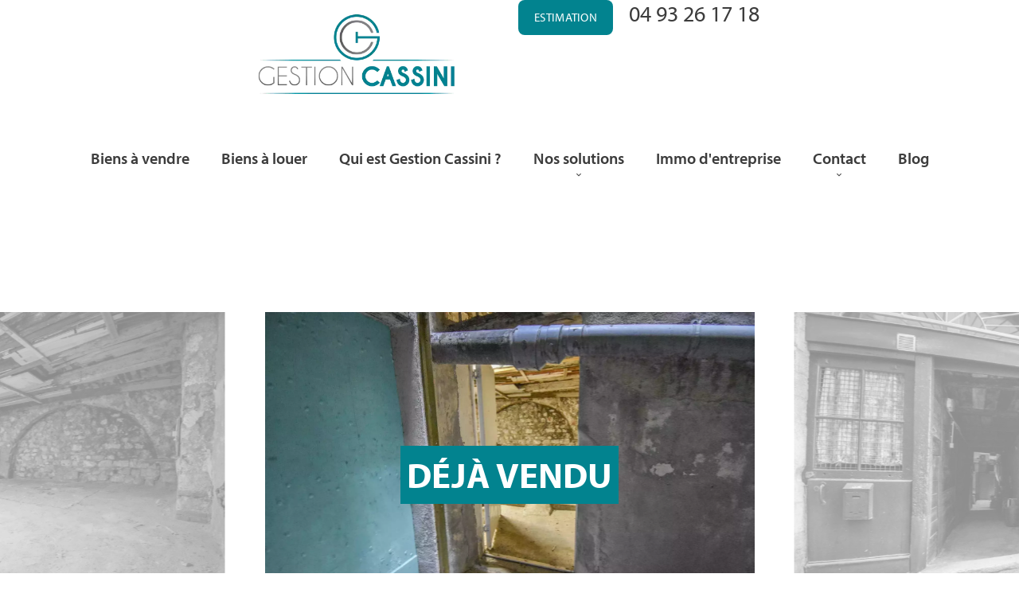

--- FILE ---
content_type: text/html; charset=UTF-8
request_url: https://www.gestioncassini.com/fr/propriete/vente+locaux-d-activite-entrepots+nice+82331139
body_size: 9330
content:
<!DOCTYPE html>
<html lang="fr" prefix="og: http://ogp.me/ns#">
  <head>

                  <meta charset="UTF-8">
              <title> ENTREPOT/CAVE - RUE DU MALONAT - VIEUX NICE</title>
              <meta name="description" content=" Thomas du cabinet GC vous présente à 200m du Cour Saleya, ENTREPOT/CAVE de 26m² avec accès facile en rez-de-chaussée. Electricité dans le local. Rare sur le secteur.">
              <meta property="og:title" content=" ENTREPOT/CAVE - RUE DU MALONAT - VIEUX NICE">
              <meta property="og:description" content=" Thomas du cabinet GC vous présente à 200m du Cour Saleya, ENTREPOT/CAVE de 26m² avec accès facile en rez-de-chaussée. Electricité dans le local. Rare sur le secteur.">
              <link rel="canonical" href="https://www.gestioncassini.com/fr/propriete/vente+locaux-d-activite-entrepots+nice+entrepot-cave-rue-du-malonat-vieux-nice+82331139">
              <meta property="og:image" content="https://media.apimo.pro/cache/7c173028c3823fe9ee96d13976aa842c_e4701e6743_1920-original.jpg">
              <meta property="og:image:width" content="1920">
              <meta property="og:image:height" content="1280">
              <link rel="alternate" href="https://www.gestioncassini.com/fr/propriete/vente+locaux-d-activite-entrepots+nice+entrepot-cave-rue-du-malonat-vieux-nice+82331139" hreflang="x-default">
              <link rel="alternate" href="https://www.gestioncassini.com/fr/propriete/vente+locaux-d-activite-entrepots+nice+entrepot-cave-rue-du-malonat-vieux-nice+82331139" hreflang="fr-fr">
              <link rel="apple-touch-icon" sizes="180x180" href="https://d36vnx92dgl2c5.cloudfront.net/prod/Cello/1447/media/c0e5456f1922c69c7bf58cf8e9ddfd01.webp">
              <link rel="icon" type="image/png" sizes="32x32" href="https://d36vnx92dgl2c5.cloudfront.net/prod/Cello/1447/media/16b280248e0536436c69edbca4f6fd7f.webp">
              <link rel="icon" type="image/png" sizes="16x16" href="https://d36vnx92dgl2c5.cloudfront.net/prod/Cello/1447/media/a58f2558fed40356ee2c2b02822ad035.webp">
              <link rel="manifest" href="/cache/prod/Cello/1447/site.webmanifest">
              <meta property="og:url" content="https://www.gestioncassini.com/fr/propriete/vente+locaux-d-activite-entrepots+nice+82331139">
              <meta name="viewport" content="width=device-width">
          
                                                          <link rel="stylesheet" href="https://d36vnx92dgl2c5.cloudfront.net/vendor/leaflet.markercluster/dist/MarkerCluster.css">                  <link rel="stylesheet" href="https://d36vnx92dgl2c5.cloudfront.net/vendor/leaflet/dist/leaflet.css">                  <link rel="stylesheet" href="https://d36vnx92dgl2c5.cloudfront.net/vendor/Leaflet.fullscreen/dist/leaflet.fullscreen.css">                  <link rel="stylesheet" href="https://d36vnx92dgl2c5.cloudfront.net/vendor/select2/dist/css/select2.min.css">                  <link rel="stylesheet" href="https://d36vnx92dgl2c5.cloudfront.net/vendor/flag-icon-css/css/flag-icon.min.css">                  <link rel="stylesheet" href="https://d36vnx92dgl2c5.cloudfront.net/cache/prod/Cello/1447/370a82ba67ba164fd984d8cb9903960eb96ca725-v1768932200.css">            
                                        <script async src="https://cache.consentframework.com/js/pa/28975/c/u8hMx/stub?lang=fr" ></script>                  <script async src="https://choices.consentframework.com/js/pa/28975/c/u8hMx/cmp?lang=fr" ></script>                                                                                                                                                            
    <link rel="preconnect" href="https://fonts.gstatic.com">
<link href="https://fonts.googleapis.com/css2?family=Lora:ital@0;1&display=swap" rel="stylesheet">
<link href="https://fonts.googleapis.com/css2?family=Roboto:ital,wght@0,100;0,300;0,400;0,500;0,700;0,900;1,100;1,300;1,400;1,500;1,700;1,900&display=swap" rel="stylesheet">
<link href="https://unpkg.com/aos@2.3.1/dist/aos.css" rel="stylesheet">

<link rel="stylesheet" href="https://use.typekit.net/byc7aej.css">

<meta name="facebook-domain-verification" content="ui9kwsjscjsgm3ukh58zharjonjwr1" />

<!-- Google Tag Manager -->
<script>(function(w,d,s,l,i){w[l]=w[l]||[];w[l].push({'gtm.start':
new Date().getTime(),event:'gtm.js'});var f=d.getElementsByTagName(s)[0],
j=d.createElement(s),dl=l!='dataLayer'?'&l='+l:'';j.async=true;j.src=
'https://www.googletagmanager.com/gtm.js?id='+i+dl;f.parentNode.insertBefore(j,f);
})(window,document,'script','dataLayer','GTM-MR6BRH7T');</script>
<!-- End Google Tag Manager -->

<!-- Google Tag Manager (noscript) -->
<noscript><iframe src="https://www.googletagmanager.com/ns.html?id=GTM-MR6BRH7T"
height="0" width="0" style="display:none;visibility:hidden"></iframe></noscript>
<!-- End Google Tag Manager (noscript) -->
    

        
  </head>
  <body class="property chrome  thumbnail team eupopup eupopup-bottom">

    <div class="g-recaptcha"></div>
    
    
      <header>
    <div>
      <div data-id="0" class="zone zone-header-left ">

  <div id="69704d77a2925-1" data-module-id="90430" data-instance="1" data-model-namespace="e8c8ffb01884"
      class="module module-90430 template-2 logo-template-2 module-logo "
            ><a href="/fr/" ><img src="https://d36vnx92dgl2c5.cloudfront.net/prod/Cello/1447/media/aff31a840218dcb55228af81073d7fc9.webp" alt="logo Gestion Cassini" /></a></div>
  <div id="69704d77a2aad-1" data-module-id="90515" data-instance="1" data-model-namespace="416bc7d1d134"
      class="module module-90515 logo-fixed template-1 picture-template-1 module-picture basic-mod "
            ><a href="/fr/" target="_self"><div class="container"><img class="picture img-lazy-load" data-src="https://d36vnx92dgl2c5.cloudfront.net/prod/Cello/1447/media/7de2af89dbc28955642b26e59220f0ad.webp" src="https://d36vnx92dgl2c5.cloudfront.net/prod/Cello/1447/media/9ab463c9743da68544086de3cf1b5bf2.webp" alt="" /></div></a></div>
  <div id="69704d77a2b28-1" data-module-id="295103" data-instance="1" data-model-namespace="ea4b1aa33ce5"
      class="module module-295103 template-1 cms-template-1 module-cms only-text "
            ><div class="info "><p><a data-target-routing-id="33530" href='/fr/estimation'  id="estimate-btn" class="button">Estimation <span class="tool-tip">Gratuit et en 48 heures seulement !</span></a><a class="tel" href="tel:04 93 26 17 18">04 93 26 17 18</a></p></div></div>

</div>


      <div data-id="1" class="zone zone-header-right ">

  <div id="69704d77a29bf-1" data-module-id="90486" data-instance="1" data-model-namespace="af9f0373a9bc"
      class="module module-90486 template-1 cluster-template-1 module-cluster "
            ></div>
  <nav id="69704d77a2a12-1" data-module-id="90432" data-instance="1" data-model-namespace="e8391e91a489"
      class="module module-90432 template-1 menu-template-1 module-menu main column "
            ><button><i class="mdi mdi-menu"></i></button><ul><li><a href="/fr/biens-a-vendre" target="_self"  data-current=""><span>Biens à vendre</span></a></li><li><a href="/fr/biens-a-louer" target="_self"  data-current=""><span>Biens à louer</span></a></li><li><a href="/fr/agence-immobiliere-nice" target="_self"  data-current=""><span>Qui est Gestion Cassini ?</span></a></li><li class=" sub-menu"><a href="#" target="_self"  data-current=""><span>Nos solutions</span></a><ul><li><a href="/fr/acheter" target="_self"  data-current=""><span>Acheter</span></a></li><li><a href="/fr/louer" target="_self"  data-current=""><span>Louer</span></a></li><li><a href="/fr/faire-gerer" target="_self"  data-current=""><span>Faire gérer</span></a></li><li><a href="/fr/vendre" target="_self"  data-current=""><span>Vendre</span></a></li><li><a href="/fr/estimation" target="_self"  data-current=""><span>Estimer mon bien</span></a></li><li><a href="/fr/assurances" target="_self"  data-current=""><span>Assurances</span></a></li></ul></li><li><a href="/fr/immobilier-entreprise" target="_self"  data-current=""><span>Immo d&#039;entreprise</span></a></li><li class=" sub-menu"><a href="/fr/contact" target="_self"  data-current=""><span>Contact</span></a><ul><li><a href="/fr/club-ambassadeur" target="_self"  data-current=""><span>Club Ambassadeur</span></a></li><li><a href="/fr/contact" target="_self"  data-current=""><span>Contactez-nous</span></a></li></ul></li><li><a href="/fr/blog" target="_self"  data-current=""><span>Blog</span></a></li></ul></nav>

</div>


    </div>
  </header>

  <div class="wrapper">
      <div data-id="2" class="zone zone-full-width ">

  <div id="69704d77a29f2-1" data-module-id="389060" data-instance="1" data-model-namespace="f9a5b0e0f997"
      class="module module-389060 template-1 cluster-template-1 module-cluster "
            ><div id="69704d77abca0-1" data-module-id="90448" data-instance="1" data-model-namespace="9b6f5c91f89a"
      class="module module-90448 main template-1 slider-template-1 module-slider slider-center  waiting "
            ><div class="slider"><div><a href="https://d36vnx92dgl2c5.cloudfront.net/prod/Cello/1447/media/7851d2840313b1e2cc66b8c40b26adc6.webp" class="click-fullscreen" title="thomas vincent"><img class="picture " data-position="0" src="https://d36vnx92dgl2c5.cloudfront.net/prod/Cello/1447/media/7851d2840313b1e2cc66b8c40b26adc6.webp" alt="thomas vincent"></a></div><div><a href="https://d36vnx92dgl2c5.cloudfront.net/prod/Cello/1447/media/697b296c46a4fed628e3cb93e5b6486c.webp" class="click-fullscreen" title="thomas vincent"><img class="picture  img-lazy-load" data-position="1" data-low-src="https://d36vnx92dgl2c5.cloudfront.net/prod/Cello/1447/media/ab890b21a9481355fc54253356f916b1.webp" data-src="https://d36vnx92dgl2c5.cloudfront.net/prod/Cello/1447/media/697b296c46a4fed628e3cb93e5b6486c.webp" alt="thomas vincent"></a></div><div><a href="https://d36vnx92dgl2c5.cloudfront.net/prod/Cello/1447/media/ab0a9662bc83b8d3ab696566af672007.webp" class="click-fullscreen" title="thomas vincent"><img class="picture  img-lazy-load" data-position="2" data-low-src="https://d36vnx92dgl2c5.cloudfront.net/prod/Cello/1447/media/08268974cb07f2ab28e188cbb49e388f.webp" data-src="https://d36vnx92dgl2c5.cloudfront.net/prod/Cello/1447/media/ab0a9662bc83b8d3ab696566af672007.webp" alt="thomas vincent"></a></div><div><a href="https://d36vnx92dgl2c5.cloudfront.net/prod/Cello/1447/media/fadc5e26935ac047723bb2670d94e010.webp" class="click-fullscreen" title="thomas vincent"><img class="picture  img-lazy-load" data-position="3" data-low-src="https://d36vnx92dgl2c5.cloudfront.net/prod/Cello/1447/media/f27bb328e8b90e4881a2d39d66dc0f56.webp" data-src="https://d36vnx92dgl2c5.cloudfront.net/prod/Cello/1447/media/fadc5e26935ac047723bb2670d94e010.webp" alt="thomas vincent"></a></div><div><a href="https://d36vnx92dgl2c5.cloudfront.net/prod/Cello/1447/media/1c1b3b02d0949dd86817f6f64e6aa592.webp" class="click-fullscreen" title="Vente Entrepôt Nice"><img class="picture  img-lazy-load" data-position="4" data-low-src="https://d36vnx92dgl2c5.cloudfront.net/prod/Cello/1447/media/618541ccd934c329f831cb7e44e74e10.webp" data-src="https://d36vnx92dgl2c5.cloudfront.net/prod/Cello/1447/media/1c1b3b02d0949dd86817f6f64e6aa592.webp" alt="Vente Entrepôt Nice"></a></div><div><a href="https://d36vnx92dgl2c5.cloudfront.net/prod/Cello/1447/media/e2d051a7a6ea6b1c1c5bc0407b8fe0eb.webp" class="click-fullscreen" title="Vente Entrepôt Nice"><img class="picture  img-lazy-load" data-position="5" data-low-src="https://d36vnx92dgl2c5.cloudfront.net/prod/Cello/1447/media/500535c1451cf993b1ae891a2acc3ca7.webp" data-src="https://d36vnx92dgl2c5.cloudfront.net/prod/Cello/1447/media/e2d051a7a6ea6b1c1c5bc0407b8fe0eb.webp" alt="Vente Entrepôt Nice"></a></div></div><div class="api-spinner"><div class="bounce1"></div><div class="bounce2"></div><div class="bounce3"></div></div></div><div id="69704d77abcf6-1" data-module-id="389061" data-instance="1" data-model-namespace="8a362991b614"
      class="module module-389061 template-1 property-info-template-1 module-property-info "
            data-property-id="82331139"><div class="propertySold"><p class="sticker sold">déjà Vendu</p></div></div></div>
  <div id="69704d77a2a5b-1" data-module-id="90449" data-instance="1" data-model-namespace="c2006858e447"
      class="module module-90449 template-18 property-info-template-18 module-property-info "
            data-property-id="82331139"><h2 data-aos="fade-in">
									ENTREPOT/CAVE - RUE DU MALONAT - VIEUX NICE
		  
  </h2><p class="property-ref">GC1038</p><ul><li data-aos="fade-in">35 000 €</li><li data-aos="fade-in" data-aos-delay="200"><i class="mdi mdi-arrow-expand"></i>26 m²</li></ul></div>
  <div id="69704d77a2acf-1" data-module-id="90451" data-instance="1" data-model-namespace="ee0fbae41b96"
      class="module module-90451 template-4 property-info-template-4 module-property-info "
            data-property-id="82331139"><h1>ENTREPOT/CAVE - RUE DU MALONAT - VIEUX NICE</h1><h2 class="price">35 000 €</h2><p data-aos="fade-up" class="comment" id="description">
          Thomas du cabinet GC vous présente à 200m du Cour Saleya, ENTREPOT/CAVE de 26m² avec accès facile en rez-de-chaussée. Electricité dans le local. Rare sur le secteur.
      </p></div>
  <div id="69704d77a2af7-1" data-module-id="90453" data-instance="1" data-model-namespace="36d218e90fa7"
      class="module module-90453 template-17 property-info-template-17 module-property-info "
            data-property-id="82331139"><div class="module-header"><h2 class="module-header-title">Autres visuels</h2></div><p class="no-information">
      Pas d'informations disponibles
    </p></div>
  <div id="69704d77a2b73-1" data-module-id="90458" data-instance="1" data-model-namespace="9fd15d318372"
      class="module module-90458 template-1 cluster-template-1 module-cluster "
            ><div><div data-aos="fade-in" data-aos-delay="100"><div id="69704d77ad030-1" data-module-id="90454" data-instance="1" data-model-namespace="5a13c86b5b8f"
      class="module module-90454 template-5 property-info-template-5 module-property-info "
            data-property-id="82331139"><h3 class="title property-title-5">Surfaces</h3><ul><li>
          1 Entrepôt <span>26 m²</span></li></ul></div></div><div data-aos="fade-in" data-aos-delay="200"><div id="69704d77ad078-1" data-module-id="90455" data-instance="1" data-model-namespace="efb67a49632a"
      class="module module-90455 template-8 property-info-template-8 module-property-info "
            data-property-id="82331139"><h3  class="title property-title-8" >Proximités</h3><p class="no-information">
      Pas d'informations disponibles
    </p></div></div><div data-aos="fade-in" data-aos-delay="300"><div id="69704d77ad0aa-1" data-module-id="90456" data-instance="1" data-model-namespace="a765bbc741fe"
      class="module module-90456 template-6 property-info-template-6 module-property-info "
            data-property-id="82331139"><h3 class="title property-title-6">Prestations</h3><p class="no-information">
      Pas d'informations disponibles
    </p></div></div><div data-aos="fade-in" data-aos-delay="400"><div id="69704d77ad0d1-1" data-module-id="90457" data-instance="1" data-model-namespace="9375e58c8325"
      class="module module-90457 template-7 property-info-template-7 module-property-info "
            data-property-id="82331139"><h3 class="title property-title-7" >Mentions légales</h3><ul><li>
          Honoraires à la charge du vendeur
                  </li><li>
          Charges
          <span>60 € / an</span></li></ul></div></div></div></div>
  <div id="69704d77a2bbb-1" data-module-id="90465" data-instance="1" data-model-namespace="83e2d86d41c5"
      class="module module-90465 template-33 property-info-template-33 module-property-info "
            data-property-id="82331139"><div class="energy-diagnostics"></div><p class="no-information">
      Pas d'informations disponibles
    </p></div>
  <div id="69704d77a2bf6-1" data-module-id="90462" data-instance="1" data-model-namespace="511cb19dc382"
      class="module module-90462 template-1 cluster-template-1 module-cluster "
            ><div data-aos="fade-up"><div id="69704d77adbef-1" data-module-id="90464" data-instance="1" data-model-namespace="50f6c3c87b2a"
      class="module module-90464 template-1 contact-template-1 module-contact "
            ><div class="module-header"><h4 class="module-header-title">Demande d'informations supplémentaires</h4></div><form name="contact-form-90464" method="post" action="https://www.gestioncassini.com/fr/propriete/vente+locaux-d-activite-entrepots+nice+82331139"><div class="field lastname text"><input type="text" id="contact-form-90464_lastname" name="contact-form-90464[lastname]" required="required" placeholder="Nom de famille" class="" name="lastname" /></div><div class="field email email"><input type="email" id="contact-form-90464_email" name="contact-form-90464[email]" required="required" placeholder="E-mail" class="" name="email" /></div><div class="field phone tel"><input id="contact-form-90464_phone" name="contact-form-90464[phone]" required="required" placeholder="Téléphone" class="" name="phone" type="tel" default-value=""  /></div><div class="field message textarea"><textarea id="contact-form-90464_message" name="contact-form-90464[message]" placeholder="Message" class="" name="message"></textarea></div><div class="field recaptcha recaptcha"><script>

                    window.onloadCallback = function() {
                        $('.g-recaptcha').each(function(i, v) {
                            const $placeholder = $(this)

                            $placeholder.data('widget-id', i);

                            grecaptcha.render( this, {
                                callback: function( token ) {

                                    return new Promise(function(resolve, reject) {
                                    if( grecaptcha === undefined ) {
                                        console.log( 'reCaptcha not defined' )
                                        reject()
                                    }

                                    var response = grecaptcha.getResponse( $placeholder.data('widget-id') )
                                    if( !response ) {
                                        console.log( 'Could not get reCaptcha response' )
                                        reject()
                                    }

                                    const $form = $placeholder.closest('form')

                                    $form.find('.g-recaptcha-response').val( token )
                                    // Add a class that will be used to bypass the prevented submit event
                                    $form.addClass('recap-done')
                                    // submit by clicking the submit button of your form
                                    .find('[type="submit"]').trigger('click')
                                    resolve()
                                    grecaptcha.reset( $placeholder.data('widget-id') )
                                    })
                                },
                                sitekey: '6LctG6wUAAAAALSwjJO9bWoLzy3gi7yZn305f91K',
                                size: 'invisible', // This makes the real reCaptcha V2 Invisible
                            });
                        });
                    };

                </script><div class="g-recaptcha" data-sitekey="6LctG6wUAAAAALSwjJO9bWoLzy3gi7yZn305f91K"></div></div><div class="rgpd"><input type="checkbox" required><label>J’ai lu et j'accepte la <a href="/fr/mentions-legales">politique de confidentialité</a> de ce site</label></div><div><button type="submit" id="contact-form-90464_submit" name="contact-form-90464[submit]" class="submit">
                Envoyer
    </button></div></form></div><div id="69704d77adc7f-1" data-module-id="90463" data-instance="1" data-model-namespace="79fe54d7d775"
      class="module module-90463 template-1 user-template-1 module-user "
            ><div class="module-header"><h4 class="module-header-title">Ce bien vous est proposé par</h4></div><ul class="listing"><li class="user-5471"><div class="container"><div class="picture"><div class="userBubble"><a href="#test-popup-5471" class="open-popup-link"><span class="bio-button">Voir la Bio</span><img src="https://media.apimo.pro/user/a6d2ee1f6e20847d3c356d6dbdcd5e83_7adcfd9338-original.jpg" alt="Thomas VINCENT"></a></div></div><div class="info"><h3><a href="#test-popup-5471" class="open-popup-link">
					Thomas VINCENT
										<em>Associé</em><em>Directeur Général</em></a></h3><p><br><span class="email"><i class="mdi mdi-email-outline"></i><a href="mailto:thomas@gestioncassini.com">thomas@gestioncassini.com</a></span></p><div id="test-popup-5471" class="white-popup mfp-hide"><div class="title"><div class="picture"><div class="userBubble"><img src="https://media.apimo.pro/user/a6d2ee1f6e20847d3c356d6dbdcd5e83_7adcfd9338-original.jpg" alt="Thomas VINCENT"></div></div><h3>
												Thomas VINCENT
																		<em>Directeur Général</em></h3><div class="contact-info"><p><span class="email"><i class="mdi mdi-email-outline"></i><a href="mailto:thomas@gestioncassini.com">thomas@gestioncassini.com</a></span></p></div></div><div class="content"><h3>
						Bio :
					</h3><p><strong><span style="color: rgb(49, 133, 155);">Thomas</span>&nbsp;&nbsp;</strong>est à l'épreuve du feu, de la foudre et de la glace.</p><p>C'est un homme d'action et de réflexion dont l'atout majeur est son sang-froid.</p><p>Une négociation est rarement simple et rapide, cela peut durer plusieurs jours durant lesquels les émotions des parties prenantes sont exaltées.</p><p>L'immobilier constitue un enjeu important, pour le vendeur, pour l'acquéreur. Thomas est l'entre-deux idéal qui modère, tempère, apporte des éléments constructifs pour prendre les décisions les plus avisées possibles.</p><p>Une chose est sûre, si vous êtes le client de Thomas, il se donnera à 100% pour vous. Humainement et professionnellement car avec la décennie d'affaires conclues qu'il a menées sur Nice et, à l'occasion, dans d'autres régions, c'est une palette de compétences très riche qu'il met à votre disposition.</p><p>Tout le circuit achat-vente est parfaitement maîtrisé.</p><p>Il est également diplômé Expert Immobilier ce qui lui confère une autorité réelle quant aux estimations des biens, et aux affaires juridiques.</p><p>En 2021, Thomas devient associé de l'agence, entérinant ainsi une collaboration solide et pérenne avec Gestion Cassini, rassurante pour les propriétaires vendeurs qui ont besoin de stabilité. Il apporte sa vision sur la question des enjeux digitaux et coordonne la mise en œuvre des nouveaux process afin d'assurer aux clients et à l'équipe une expérience optimale.</p><p>Vous pouvez vous appuyer sur lui pour les ventes courantes mais aussi pour les ventes plus délicates comme les successions, qu'il gère avec savoir-faire et savoir-être en partenariat avec les notaires ; les divisions parcellaires, les créations de copropriétés...</p><p>Un simple appel finira de vous convaincre de son sérieux et de son implication sans faille.</p><p></p></div></div></div></div></li></ul></div></div></div>

</div>


  <div data-id="3" class="zone zone-top-content ">


</div>


  <div class="row-2 clearfix">
    <div data-id="4" class="zone zone-left-content ">


</div>


    <div data-id="5" class="zone zone-right-content ">


</div>


  </div>
  <div data-id="6" class="zone zone-bottom-content ">

  <div id="69704d77a2994-1" data-module-id="90459" data-instance="1" data-model-namespace="02fb657c7b61"
      class="module module-90459 template-1 leafletmap-template-1 module-leaflet-map module-map "
            ><div id="69704d77a2994-1-inner-map" class="inner-map"></div></div>

</div>


  </div>

  <footer>
    <div data-id="7" class="zone zone-footer ">

  <div id="69704d77a2893-1" data-module-id="337535" data-instance="1" data-model-namespace="7d1807617627"
      class="module module-337535 template-1 cms-template-1 module-cms only-text "
            ><div class="info"><iframe
  src="https://api.leadconnectorhq.com/widget/form/MCkMELWc7HHtle7j3FcN"
  style="width:100%;height:100%;border:none;border-radius:20px"
  id="inline-MCkMELWc7HHtle7j3FcN" 
  data-layout="{'id':'INLINE'}"
  data-trigger-type="alwaysShow"
  data-trigger-value=""
  data-activation-type="alwaysActivated"
  data-activation-value=""
  data-deactivation-type="neverDeactivate"
  data-deactivation-value=""
  data-form-name="Form - News Letter Site Web"
  data-height="422"
  data-layout-iframe-id="inline-MCkMELWc7HHtle7j3FcN"
  data-form-id="MCkMELWc7HHtle7j3FcN"
  title="Form - News Letter Site Web"
      ></iframe><script src="https://link.msgsndr.com/js/form_embed.js"></script></div></div>
  <nav id="69704d77a2967-1" data-module-id="90433" data-instance="1" data-model-namespace="5cb352b41fd0"
      class="module module-90433 template-1 menu-template-1 module-menu column "
            ><div class="module-header"><span class="module-header-title">Navigation</span></div><ul><li><a href="/fr/estimation" target="_self"  data-current=""><span>Estimation</span></a></li><li><a href="/fr/notre-equipe" target="_self"  data-current=""><span>Notre Equipe</span></a></li><li><a href="/fr/liens-utiles" target="_self"  data-current=""><span>Liens utiles</span></a></li></ul></nav>
  <nav id="69704d77a2a37-1" data-module-id="90434" data-instance="1" data-model-namespace="79308a3d781c"
      class="module module-90434 template-1 menu-template-1 module-menu column "
            ><div class="module-header"><span class="module-header-title">Informations légales</span></div><ul><li><a href="/fr/mentions-legales/honoraires" target="_self"  data-current=""><span>Honoraires</span></a></li><li><a href="/fr/donnees-personnelles" target="_self"  data-current=""><span>Données personnelles</span></a></li><li><a href="/fr/utilisations-des-cookies" target="_self"  data-current=""><span>Utilisation des cookies</span></a></li><li><a href="/fr/mentions-legales" target="_self"  data-current=""><span>Mentions légales</span></a></li></ul></nav>
  <div id="69704d77a2b4a-1" data-module-id="90436" data-instance="1" data-model-namespace="b434d7e3a827"
      class="module module-90436 template-1 social-menu-template-1 module-social-menu "
            ><div class="module-header"><span class="module-header-title">Suivez-nous sur les réseaux</span></div><ul><li class="social facebook"><a href="https://fr-fr.facebook.com/gestioncassini06/" target="_blank" rel="me"><i class="mdi mdi-facebook"></i><span>Facebook</span></a></li><li class="social instagram"><a href="https://www.instagram.com/gestioncassini/" target="_blank" rel="me"><i class="mdi mdi-instagram"></i><span>Instagram</span></a></li><li class="social youtube"><a href="https://www.youtube.com/@gestioncassini06" target="_blank" rel="me"><i class="mdi mdi-youtube"></i><span>Youtube</span></a></li><li class="social linkedin"><a href="https://www.linkedin.com/company/gestion-cassini/about/" target="_blank" rel="me"><i class="mdi mdi-linkedin"></i><span>Linkedin</span></a></li><li class="social mybusiness"><a href="https://www.google.com/maps/place/Gestion+Cassini/@43.7002469,7.2840793,15z/data=!4m5!3m4!1s0x0:0x4309f6486db8af5!8m2!3d43.7002475!4d7.2840702" target="_blank" rel="me"><i class="mdi mdi-google-my-business"></i><span>My Business</span></a></li></ul></div>
  <div id="69704d77a2b93-1" data-module-id="90474" data-instance="1" data-model-namespace="4357b7f05c59"
      class="module module-90474 template-3 agency-template-3 module-agency simple "
            ><div class="module-header"><span class="module-header-title">Contactez-nous</span></div><article class="agency"><p class="address"><a href="#">Gestion Cassini</a><br>
													12 rue François Guisol<br>
											PORT NICEA<br><span class="zipcode">06300</span>
					Nice<br></p><p><span class="phone"><a href="tel:+33 4 93 26 17 18">+33 4 93 26 17 18</a></span><br><span class="email"><a href="mailto:contact@gestioncassini.com">contact@gestioncassini.com</a></span><br></p></article></div>
  <script src="https://unpkg.com/aos@2.3.1/dist/aos.js"></script>
<script src="https://cdn.jsdelivr.net/gh/dixonandmoe/rellax@master/rellax.min.js"></script>
<script>
	AOS.init({
		duration: 800,
		delay: 100,
		startEvent: 'load',
		easing: 'ease-in-out',
		once: true,
		disable: 'phone'
	});
	var rellax = new Rellax('.rellax');

</script>

</div>


    <div data-id="8" class="zone zone-legal ">

  <div id="69704d77a2a84-1" data-module-id="90479" data-instance="1" data-model-namespace="f3c8896a37f6"
      class="module module-90479 template-8 legal-template-8 module-legal template8 "
            ><p><a href='javascript:Sddan.cmp.displayUI()'>Changer ses préférences cookies</a></p><p >Design by <span>Apimo™</span></p><p>©2026 Gestion Cassini</p></div>

</div>


  </footer>

                      <link media="print"onload="this.media='all'"rel="stylesheet" href="https://d36vnx92dgl2c5.cloudfront.net/static/Realtix/Global/mdi/css/materialdesignicons.min.css">                  <link media="print"onload="this.media='all'"rel="stylesheet" href="https://d36vnx92dgl2c5.cloudfront.net/vendor/kernel-webfont/build/css/icons.css">                                                                                                                        
    
                  <script src="https://d36vnx92dgl2c5.cloudfront.net/cache/prod/Cello/1447/model/9a995f608c0cc0feb5f878ba74a146eb7f58b325-v1768967544.0019.js" ></script>                                                      <script src="https://d36vnx92dgl2c5.cloudfront.net/vendor/jquery/dist/jquery.min.js" ></script>                  <script src="https://d36vnx92dgl2c5.cloudfront.net/vendor/leaflet/dist/leaflet.js" ></script>                  <script src="https://d36vnx92dgl2c5.cloudfront.net/vendor/Leaflet.fullscreen/dist/Leaflet.fullscreen.min.js" ></script>                  <script src="https://d36vnx92dgl2c5.cloudfront.net/vendor/leaflet.markercluster/dist/leaflet.markercluster.js" ></script>                  <script src="https://d36vnx92dgl2c5.cloudfront.net/vendor/owl.carousel/owl.carousel.js" ></script>                  <script type="application/ld+json">
{
  "@context": "https://schema.org/",
  "@type": "Product",
  "name": "module_property_info_title",
  "image": [
          "https://d36vnx92dgl2c5.cloudfront.net/prod/Cello/1447/media/7851d2840313b1e2cc66b8c40b26adc6.webp",          "https://d36vnx92dgl2c5.cloudfront.net/prod/Cello/1447/media/697b296c46a4fed628e3cb93e5b6486c.webp",          "https://d36vnx92dgl2c5.cloudfront.net/prod/Cello/1447/media/ab0a9662bc83b8d3ab696566af672007.webp",          "https://d36vnx92dgl2c5.cloudfront.net/prod/Cello/1447/media/fadc5e26935ac047723bb2670d94e010.webp",          "https://d36vnx92dgl2c5.cloudfront.net/prod/Cello/1447/media/1c1b3b02d0949dd86817f6f64e6aa592.webp",          "https://d36vnx92dgl2c5.cloudfront.net/prod/Cello/1447/media/e2d051a7a6ea6b1c1c5bc0407b8fe0eb.webp"       ],
  "sku": "82331139",
  "brand": {
    "@type": "Organization",
    "name": "Gestion Cassini"
  },
    "description": "Thomas\u0020du\u0020cabinet\u0020GC\u0020vous\u0020pr\u00E9sente\u0020\u00E0\u0020200m\u0020du\u0020Cour\u0020Saleya,\u0020ENTREPOT\/CAVE\u0020de\u002026m\u00B2\u0020avec\u0020acc\u00E8s\u0020facile\u0020en\u0020rez\u002Dde\u002Dchauss\u00E9e.\u0020Electricit\u00E9\u0020dans\u0020le\u0020local.\u0020Rare\u0020sur\u0020le\u0020secteur.",
    "offers": {
    "@type": "Offer",
    "url": "https://www.gestioncassini.com/fr/propriete/vente+locaux-d-activite-entrepots+nice+82331139",
    "priceCurrency": "EUR",
        "price": "35000.00",
        "priceValidUntil": "2026-02-21",
    "availability": "InStock",
    "seller": {
      "@type": "Organization",
      "name": "Gestion Cassini"
    }
  }
}
</script>
                  <script src="https://d36vnx92dgl2c5.cloudfront.net/vendor/select2/dist/js/select2.full.min.js" ></script>                  <script src="https://d36vnx92dgl2c5.cloudfront.net/cache/prod/Cello/1447/207e952bb2575ce31d995b3e577df69908d6a54b-v1768932200.js" ></script>        
        
    
    <div class="recaptcha-terms">
      <p>Ce site est protégé par reCAPTCHA et les règles de <a target='_blank' href='https://policies.google.com/privacy'>confidentialité</a> et les <a target='_blank' href='https://policies.google.com/terms'>conditions d'utilisation</a> de Google s'appliquent.</p>
    </div>

  </body>
</html>


--- FILE ---
content_type: application/javascript
request_url: https://d36vnx92dgl2c5.cloudfront.net/cache/prod/Cello/1447/207e952bb2575ce31d995b3e577df69908d6a54b-v1768932200.js
body_size: 49426
content:
;function scrollToAnchor(o,e){var e=e?e:750,i=0;if(!$(o).is(':visible')){$(o).show(0,function(){i=$(o).offset();$(o).hide()})}
else{i=$(o).offset()};$('html, body').animate({scrollTop:(i.top-20)},e);return!1};
(function(n){'use strict';function o(n,r){var t=(n&0xFFFF)+(r&0xFFFF),e=(n>>16)+(r>>16)+(t>>16);return(e<<16)|(t&0xFFFF)};function s(n,r){return(n<<r)|(n>>>(32-r))};function f(n,r,t,e,u,f){return o(s(o(o(r,n),o(e,f)),u),t)};function r(n,r,t,e,u,o,c){return f((r&t)|((~r)&e),n,r,u,o,c)};function t(n,r,t,e,u,o,c){return f((r&e)|(t&(~e)),n,r,u,o,c)};function e(n,r,t,e,u,o,c){return f(r^t^e,n,r,u,o,c)};function u(n,r,t,e,u,o,c){return f(t^(r|(~e)),n,r,u,o,c)};function c(n,l){n[l>>5]|=0x80<<((l)%32);n[(((l+64)>>>9)<<4)+14]=l;var a,g,d,s,v,f=1732584193,c=-271733879,i=-1732584194,h=271733878;for(a=0;a<n.length;a+=16){g=f;d=c;s=i;v=h;f=r(f,c,i,h,n[a],7,-680876936);h=r(h,f,c,i,n[a+1],12,-389564586);i=r(i,h,f,c,n[a+2],17,606105819);c=r(c,i,h,f,n[a+3],22,-1044525330);f=r(f,c,i,h,n[a+4],7,-176418897);h=r(h,f,c,i,n[a+5],12,1200080426);i=r(i,h,f,c,n[a+6],17,-1473231341);c=r(c,i,h,f,n[a+7],22,-45705983);f=r(f,c,i,h,n[a+8],7,1770035416);h=r(h,f,c,i,n[a+9],12,-1958414417);i=r(i,h,f,c,n[a+10],17,-42063);c=r(c,i,h,f,n[a+11],22,-1990404162);f=r(f,c,i,h,n[a+12],7,1804603682);h=r(h,f,c,i,n[a+13],12,-40341101);i=r(i,h,f,c,n[a+14],17,-1502002290);c=r(c,i,h,f,n[a+15],22,1236535329);f=t(f,c,i,h,n[a+1],5,-165796510);h=t(h,f,c,i,n[a+6],9,-1069501632);i=t(i,h,f,c,n[a+11],14,643717713);c=t(c,i,h,f,n[a],20,-373897302);f=t(f,c,i,h,n[a+5],5,-701558691);h=t(h,f,c,i,n[a+10],9,38016083);i=t(i,h,f,c,n[a+15],14,-660478335);c=t(c,i,h,f,n[a+4],20,-405537848);f=t(f,c,i,h,n[a+9],5,568446438);h=t(h,f,c,i,n[a+14],9,-1019803690);i=t(i,h,f,c,n[a+3],14,-187363961);c=t(c,i,h,f,n[a+8],20,1163531501);f=t(f,c,i,h,n[a+13],5,-1444681467);h=t(h,f,c,i,n[a+2],9,-51403784);i=t(i,h,f,c,n[a+7],14,1735328473);c=t(c,i,h,f,n[a+12],20,-1926607734);f=e(f,c,i,h,n[a+5],4,-378558);h=e(h,f,c,i,n[a+8],11,-2022574463);i=e(i,h,f,c,n[a+11],16,1839030562);c=e(c,i,h,f,n[a+14],23,-35309556);f=e(f,c,i,h,n[a+1],4,-1530992060);h=e(h,f,c,i,n[a+4],11,1272893353);i=e(i,h,f,c,n[a+7],16,-155497632);c=e(c,i,h,f,n[a+10],23,-1094730640);f=e(f,c,i,h,n[a+13],4,681279174);h=e(h,f,c,i,n[a],11,-358537222);i=e(i,h,f,c,n[a+3],16,-722521979);c=e(c,i,h,f,n[a+6],23,76029189);f=e(f,c,i,h,n[a+9],4,-640364487);h=e(h,f,c,i,n[a+12],11,-421815835);i=e(i,h,f,c,n[a+15],16,530742520);c=e(c,i,h,f,n[a+2],23,-995338651);f=u(f,c,i,h,n[a],6,-198630844);h=u(h,f,c,i,n[a+7],10,1126891415);i=u(i,h,f,c,n[a+14],15,-1416354905);c=u(c,i,h,f,n[a+5],21,-57434055);f=u(f,c,i,h,n[a+12],6,1700485571);h=u(h,f,c,i,n[a+3],10,-1894986606);i=u(i,h,f,c,n[a+10],15,-1051523);c=u(c,i,h,f,n[a+1],21,-2054922799);f=u(f,c,i,h,n[a+8],6,1873313359);h=u(h,f,c,i,n[a+15],10,-30611744);i=u(i,h,f,c,n[a+6],15,-1560198380);c=u(c,i,h,f,n[a+13],21,1309151649);f=u(f,c,i,h,n[a+4],6,-145523070);h=u(h,f,c,i,n[a+11],10,-1120210379);i=u(i,h,f,c,n[a+2],15,718787259);c=u(c,i,h,f,n[a+9],21,-343485551);f=o(f,g);c=o(c,d);i=o(i,s);h=o(h,v)};return[f,c,i,h]};function a(n){var r,t='';for(r=0;r<n.length*32;r+=8){t+=String.fromCharCode((n[r>>5]>>>(r%32))&0xFF)};return t};function i(n){var r,t=[];t[(n.length>>2)-1]=undefined;for(r=0;r<t.length;r+=1){t[r]=0};for(r=0;r<n.length*8;r+=8){t[r>>5]|=(n.charCodeAt(r/8)&0xFF)<<(r%32)};return t};function v(n){return a(c(i(n),n.length*8))};function C(n,r){var t,e=i(n),u=[],o=[],f;u[15]=o[15]=undefined;if(e.length>16){e=c(e,n.length*8)};for(t=0;t<16;t+=1){u[t]=e[t]^0x36363636;o[t]=e[t]^0x5C5C5C5C};f=c(u.concat(i(r)),512+r.length*8);return a(c(o.concat(f),512+128))};function l(n){var e='0123456789abcdef',u='',t,r;for(r=0;r<n.length;r+=1){t=n.charCodeAt(r);u+=e.charAt((t>>>4)&0x0F)+e.charAt(t&0x0F)};return u};function h(n){return unescape(encodeURIComponent(n))};function g(n){return v(h(n))};function A(n){return l(g(n))};function d(n,r){return C(h(n),h(r))};function m(n,r){return l(d(n,r))};n.md5=function(n,r,t){if(!r){if(!t){return A(n)}
else{return g(n)}};if(!t){return m(r,n)}
else{return d(r,n)}}}(typeof jQuery==='function'?jQuery:this));
/*!
 * JavaScript Cookie v2.2.1
 * https://github.com/js-cookie/js-cookie
 *
 * Copyright 2006, 2015 Klaus Hartl & Fagner Brack
 * Released under the MIT license
 */
(function(e){var n;if(typeof define==='function'&&define.amd){define(e);n=!0};if(typeof exports==='object'){module.exports=e();n=!0};if(!n){var o=window.Cookies,t=window.Cookies=e();t.noConflict=function(){window.Cookies=o;return t}}}(function(){function e(){var e=0,o={};for(;e<arguments.length;e++){var t=arguments[e];for(var n in t){o[n]=t[n]}};return o};function n(e){return e.replace(/(%[0-9A-Z]{2})+/g,decodeURIComponent)};function t(o){function r(){};function i(t,i,n){if(typeof document==='undefined'){return};n=e({path:'/'},r.defaults,n);if(typeof n.expires==='number'){n.expires=new Date(new Date()*1+n.expires*864e+5)};n.expires=n.expires?n.expires.toUTCString():'';try{var u=JSON.stringify(i);if(/^[\{\[]/.test(u)){i=u}}catch(a){};i=o.write?o.write(i,t):encodeURIComponent(String(i)).replace(/%(23|24|26|2B|3A|3C|3E|3D|2F|3F|40|5B|5D|5E|60|7B|7D|7C)/g,decodeURIComponent);t=encodeURIComponent(String(t)).replace(/%(23|24|26|2B|5E|60|7C)/g,decodeURIComponent).replace(/[\(\)]/g,escape);var f='';for(var c in n){if(!n[c]){continue};f+='; '+c;if(n[c]===!0){continue};f+='='+n[c].split(';')[0]};return(document.cookie=t+'='+i+f)};function c(e,r){if(typeof document==='undefined'){return};var f={};var a=document.cookie?document.cookie.split('; '):[],c=0;for(;c<a.length;c++){var u=a[c].split('='),t=u.slice(1).join('=');if(!r&&t.charAt(0)==='"'){t=t.slice(1,-1)};try{var i=n(u[0]);t=(o.read||o)(t,i)||n(t);if(r){try{t=JSON.parse(t)}catch(p){}};f[i]=t;if(e===i){break}}catch(p){}};return e?f[e]:f};r.set=i;r.get=function(e){return c(e,!1)};r.getJSON=function(e){return c(e,!0)};r.remove=function(n,t){i(n,'',e(t,{expires:-1}))};r.defaults={};r.withConverter=t;return r};return t(function(){})}));
;var img_lazy_load_timeout=null,img_lazy_load_handle=function(){if(img_lazy_load_timeout!==null)return;img_lazy_load_timeout=setTimeout(function(){img_lazy_load_timeout=null},100);$(".img-lazy-load:not(.loaded):not(.loading)").each(function(){if(($(this).is(":visible")&&$(this).visible(!0))||$(this).hasClass("img-lazy-load-forced")){MutationObserver=window.MutationObserver||window.WebKitMutationObserver||window.MozMutationObserver;var o=$(this).get(0);new MutationObserver(function(t){t.forEach(function(t){$(t.target).hide();_handler=function(){$(this).show()};setTimeout(_handler.bind(t.target),0)})}).observe(o,{attributes:!0,attributeFilter:["src"]});var i=$(this).data("background");if(i){if($(this).data("low-src")&&$(this).data("src")){var t=this;$(t).addClass("loading");$("<img/>").attr("src",$(t).data("low-src")).on("load",function(){$(t).css("background-image","url('"+$(t).data("low-src")+"')");$("<img/>").attr("src",$(t).data("src")).on("load",function(){$(t).css("background-image","url('"+$(t).data("src")+"')");$(t).removeClass("loading").addClass("loaded");$(this).remove()});$(this).remove()})}
else if($(this).data("src")){var t=this;$(t).addClass("loading");$("<img/>").attr("src",$(t).data("src")).on("load",function(){$(t).css("background-image","url('"+$(t).data("src")+"')");$(t).removeClass("loading").addClass("loaded");$(this).remove()})}
else{$(this).addClass("loaded")}}
else{if($(this).data("low-src")&&$(this).data("src")){var e=function(){$(this).removeClass("loading").addClass("loaded")},a=function(){$(this).unbind("load",a);$(this).bind("load",e);$(this).attr("src",$(this).data("src"))};$(this).bind("load",a);$(this).addClass("loading");$(this).attr("src",$(this).data("low-src"))}
else if($(this).data("src")){$(this).addClass("loading");$(this).on("load",function(){$(this).removeClass("loading").addClass("loaded")});$(this).attr("src",$(this).data("src"))}
else{$(this).addClass("loaded")}}}})};$(document).ready(function(){img_lazy_load_handle();$(window).on("img-lazy-load-lookup scroll resize load",img_lazy_load_handle);setInterval(img_lazy_load_handle,100)});var reCaptchaOnFocusFired=0;function reCaptchaOnFocus(){if(reCaptchaOnFocusFired==0){if($(".mfp-wrap").length){$("body > .g-recaptcha").prependTo("body")};var e=document.getElementsByTagName("head")[0],t=document.createElement("script");t.type="text/javascript";var a=$("html").attr("lang");t.src="https://www.google.com/recaptcha/api.js?onload=onloadCallback&render=explicit&hl="+a;e.appendChild(t);$("form").each(function(){if($(this).children(".field.recaptcha")){$("form input").off("focus",reCaptchaOnFocus)}})};reCaptchaOnFocusFired=1};$("form").each(function(){var t=$(this);if(t.find(".g-recaptcha").length){t.on("focus input change","input, textarea, select",reCaptchaOnFocus);t.on("change","input[type=\"checkbox\"], input[type=\"radio\"]",reCaptchaOnFocus)}});$(window).resize(function(){recaptchaTerms()});function recaptchaTerms(){if(window.matchMedia("(max-width: 640px)").matches){$(".recaptcha-terms").css("display","block");$(".grecaptcha-badge").css("visibility","hidden")}
else{$(".recaptcha-terms").css("display","none");$(".grecaptcha-badge").css("visibility","visible")}};$("form").on("submit",function(t){const $form=$(this);if(!$form.find(".g-recaptcha").length||$form.hasClass("recap-done")){return}
else{t.preventDefault();const $placeholder=$form.find(".g-recaptcha");if($placeholder.length>0){t.preventDefault();grecaptcha.execute($placeholder.data("widget-id"))}}});var intl_tel_inputOnFocusFired=0;function intl_tel_inputFocus(){if(intl_tel_inputOnFocusFired==0){var a=document.getElementsByTagName("body")[0],t=document.createElement("script");t.type="text/javascript";t.id="intlTelInput";t.src="/node_modules/intl-tel-input/build/js/intlTelInput-jquery.js";a.appendChild(t);$(".module-contact, .popup-module-contact, .module-estimate").each(function(){if($(this).children(".field.phone.intl_tel")){$(".module-contact .phone input ,.popup-module-contact .phone input , .module-estimate .phone input").off("focus",intl_tel_inputFocus)};$(this).find(".field.phone").addClass("intl_tel")})};intl_tel_inputOnFocusFired=1};$(".module-contact , .popup-module-contact, .module-estimate").each(function(){if($(this).find("form").length){$(this).find(".phone input").on("focus",intl_tel_inputFocus)}});
(function(t){if(typeof define==='function'&&define.amd){define(['jquery'],t)}
else if(typeof module==='object'&&module.exports){module.exports=function(i,e){if(e===undefined){if(typeof window!=='undefined'){e=require('jquery')}
else{e=require('jquery')(i)}};t(e);return e}}
else{t(jQuery)}}(function(t){var r=[].indexOf||function(t){for(var i=0,e=this.length;i<e;i++){if(i in this&&this[i]===t){return i}};return-1},a='notify',i=a+'js',g=a+'!blank',o={t:'top',m:'middle',b:'bottom',l:'left',c:'center',r:'right'};var c=['l','c','r'],u=['t','m','b'],l=['t','b','l','r'],x={t:'b',m:null,b:'t',l:'r',c:null,r:'l'};var B=function(i){var e;e=[];t.each(i.split(/\W+/),function(t,i){var n;n=i.toLowerCase().charAt(0);if(o[n]){return e.push(n)}});return e},s={};var E={name:'core',html:'<div class="'+i+'-wrapper">\n <div class="'+i+'-arrow"></div>\n <div class="'+i+'-container"></div>\n</div>',css:'.'+i+'-corner {\n position: fixed;\n margin: 5px;\n z-index: 1050;\n}\n\n.'+i+'-corner .'+i+'-wrapper,\n.'+i+'-corner .'+i+'-container {\n position: relative;\n display: block;\n height: inherit;\n width: inherit;\n margin: 3px;\n}\n\n.'+i+'-wrapper {\n z-index: 1;\n position: absolute;\n display: inline-block;\n height: 0;\n width: 0;\n}\n\n.'+i+'-container {\n display: none;\n z-index: 1;\n position: absolute;\n}\n\n.'+i+'-hidable {\n cursor: pointer;\n}\n\n[data-notify-text],[data-notify-html] {\n position: relative;\n}\n\n.'+i+'-arrow {\n position: absolute;\n z-index: 2;\n width: 0;\n height: 0;\n}'};var C={'border-radius':['-webkit-','-moz-']};var M=function(t){return s[t]},D=function(t){if(!t){throw'Missing Style name'};if(s[t]){delete s[t]}},y=function(e,n){if(!e){throw'Missing Style name'};if(!n){throw'Missing Style definition'};if(!n.html){throw'Missing Style HTML'};var h=s[e];if(h&&h.cssElem){if(window.console){console.warn(a+': overwriting style \''+e+'\'')};s[e].cssElem.remove()};n.name=e;s[e]=n;var o='';if(n.classes){t.each(n.classes,function(e,r){o+='.'+i+'-'+n.name+'-'+e+' {\n';t.each(r,function(i,e){if(C[i]){t.each(C[i],function(t,n){return o+=' '+n+i+': '+e+';\n'})};return o+=' '+i+': '+e+';\n'});return o+='}\n'})};if(n.css){o+='/* styles for '+n.name+' */\n'+n.css};if(o){n.cssElem=f(o);n.cssElem.attr('id','notify-'+n.name)};var r={};var l=t(n.html);b('html',l,r);b('text',l,r);n.fields=r},f=function(i){var n,e,o;e=d('style');e.attr('type','text/css');t('head').append(e);try{e.html(i)}catch(r){e[0].styleSheet.cssText=i};return e},b=function(i,e,n){var o;if(i!=='html'){i='text'};o='data-notify-'+i;return v(e,'['+o+']').each(function(){var e;e=t(this).attr(o);if(!e){e=g};n[e]=i})},v=function(t,i){if(t.is(i)){return t}
else{return t.find(i)}},p={clickToHide:!0,autoHide:!0,autoHideDelay:5000,arrowShow:!0,arrowSize:5,breakNewLines:!0,elementPosition:'bottom',globalPosition:'top right',style:'bootstrap',className:'error',showAnimation:'slideDown',showDuration:400,hideAnimation:'slideUp',hideDuration:200,gap:5};var S=function(i,e){var n;n=function(){};n.prototype=i;return t.extend(!0,new n(),e)},F=function(i){return t.extend(p,i)},d=function(i){return t('<'+i+'></'+i+'>')},w={};var m=function(i){var e;if(i.is('[type=radio]')){e=i.parents('form:first').find('[type=radio]').filter(function(e,n){return t(n).attr('name')===i.attr('name')});i=e.first()};return i},n=function(t,i,e){var n,r;if(typeof e==='string'){e=parseInt(e,10)}
else if(typeof e!=='number'){return};if(isNaN(e)){return};n=o[x[i.charAt(0)]];r=i;if(t[n]!==undefined){i=o[n.charAt(0)];e=-e};if(t[i]===undefined){t[i]=e}
else{t[i]+=e};return null},h=function(t,i,e){if(t==='l'||t==='t'){return 0}
else if(t==='c'||t==='m'){return e/2-i/2}
else if(t==='r'||t==='b'){return e-i};throw'Invalid alignment'},A=function(t){A.e=A.e||d('div');return A.e.text(t).html()};function e(e,n,o){if(typeof o==='string'){o={className:o}};this.options=S(p,t.isPlainObject(o)?o:{});this.loadHTML();this.wrapper=t(E.html);if(this.options.clickToHide){this.wrapper.addClass(i+'-hidable')};this.wrapper.data(i,this);this.arrow=this.wrapper.find('.'+i+'-arrow');this.container=this.wrapper.find('.'+i+'-container');this.container.append(this.userContainer);if(e&&e.length){this.elementType=e.attr('type');this.originalElement=e;this.elem=m(e);this.elem.data(i,this);this.elem.before(this.wrapper)};this.container.hide();this.run(n)};e.prototype.loadHTML=function(){var i;i=this.getStyle();this.userContainer=t(i.html);this.userFields=i.fields};e.prototype.show=function(t,i){var e,r,s,n,o;r=(function(e){return function(){if(!t&&!e.elem){e.destroy()};if(i){return i()}}})(this);o=this.container.parent().parents(':hidden').length>0;s=this.container.add(this.arrow);e=[];if(o&&t){n='show'}
else if(o&&!t){n='hide'}
else if(!o&&t){n=this.options.showAnimation;e.push(this.options.showDuration)}
else if(!o&&!t){n=this.options.hideAnimation;e.push(this.options.hideDuration)}
else{return r()};e.push(r);return s[n].apply(s,e)};e.prototype.setGlobalPosition=function(){var s=this.getPosition(),a=s[0],l=s[1],A=o[a],r=o[l],h=a+'|'+l,e=w[h];if(!e||!document.body.contains(e[0])){e=w[h]=d('div');var n={};n[A]=0;if(r==='middle'){n.top='45%'}
else if(r==='center'){n.left='45%'}
else{n[r]=0};e.css(n).addClass(i+'-corner');t('body').append(e)};return e.prepend(this.wrapper)};e.prototype.setElementPosition=function(){var M,e,s,D,B,H,i,w,Q,k,y,b,R,f,p,U,X,z,v,g,C,a,T,A,d,E,m,S,F;m=this.getPosition();A=m[0];a=m[1];T=m[2];y=this.elem.position();w=this.elem.outerHeight();b=this.elem.outerWidth();Q=this.elem.innerHeight();k=this.elem.innerWidth();F=this.wrapper.position();B=this.container.height();H=this.container.width();z=o[A];g=x[A];C=o[g];i={};i[C]=A==='b'?w:A==='r'?b:0;n(i,'top',y.top-F.top);n(i,'left',y.left-F.left);S=['top','left'];for(f=0,U=S.length;f<U;f++){d=S[f];v=parseInt(this.elem.css('margin-'+d),10);if(v){n(i,d,v)}};R=Math.max(0,this.options.gap-(this.options.arrowShow?s:0));n(i,C,R);if(!this.options.arrowShow){this.arrow.hide()}
else{s=this.options.arrowSize;e=t.extend({},i);M=this.userContainer.css('border-color')||this.userContainer.css('border-top-color')||this.userContainer.css('background-color')||'white';for(p=0,X=l.length;p<X;p++){d=l[p];E=o[d];if(d===g){continue};D=E===z?M:'transparent';e['border-'+E]=s+'px solid '+D};n(i,o[g],s);if(r.call(l,a)>=0){n(e,o[a],s*2)}};if(r.call(u,A)>=0){n(i,'left',h(a,H,b));if(e){n(e,'left',h(a,s,k))}}
else if(r.call(c,A)>=0){n(i,'top',h(a,B,w));if(e){n(e,'top',h(a,s,Q))}};if(this.container.is(':visible')){i.display='block'};this.container.removeAttr('style').css(i);if(e){return this.arrow.removeAttr('style').css(e)}};e.prototype.getPosition=function(){var t,i,e,n,o,s,a,h;h=this.options.position||(this.elem?this.options.elementPosition:this.options.globalPosition);t=B(h);if(t.length===0){t[0]='b'};if(i=t[0],r.call(l,i)<0){throw'Must be one of ['+l+']'};if(t.length===1||((e=t[0],r.call(u,e)>=0)&&(n=t[1],r.call(c,n)<0))||((o=t[0],r.call(c,o)>=0)&&(s=t[1],r.call(u,s)<0))){t[1]=(a=t[0],r.call(c,a)>=0)?'m':'l'};if(t.length===2){t[2]=t[1]};return t};e.prototype.getStyle=function(t){var i;if(!t){t=this.options.style};if(!t){t='default'};i=s[t];if(!i){throw'Missing style: '+t};return i};e.prototype.updateClasses=function(){var e,n;e=['base'];if(t.isArray(this.options.className)){e=e.concat(this.options.className)}
else if(this.options.className){e.push(this.options.className)};n=this.getStyle();e=t.map(e,function(t){return i+'-'+n.name+'-'+t}).join(' ');return this.userContainer.attr('class',e)};e.prototype.run=function(i,e){var n,o,r,s,a;if(t.isPlainObject(e)){t.extend(this.options,e)}
else if(t.type(e)==='string'){this.options.className=e};if(this.container&&!i){this.show(!1);return}
else if(!this.container&&!i){return};o={};if(t.isPlainObject(i)){o=i}
else{o[g]=i};for(r in o){n=o[r];s=this.userFields[r];if(!s){continue};if(s==='text'){n=A(n);if(this.options.breakNewLines){n=n.replace(/\n/g,'<br/>')}};a=r===g?'':'='+r;v(this.userContainer,'[data-notify-'+s+a+']').html(n)};this.updateClasses();if(this.elem){this.setElementPosition()}
else{this.setGlobalPosition()};this.show(!0);if(this.options.autoHide){clearTimeout(this.autohideTimer);this.autohideTimer=setTimeout(this.show.bind(this,!1),this.options.autoHideDelay)}};e.prototype.destroy=function(){this.wrapper.data(i,null);this.wrapper.remove()};t[a]=function(i,n,o){if((i&&i.nodeName)||i.jquery){t(i)[a](n,o)}
else{o=n;n=i;new e(null,n,o)};return i};t.fn[a]=function(n,o){t(this).each(function(){var r=m(t(this)).data(i);if(r){r.destroy()};var s=new e(t(this),n,o)});return this};t.extend(t[a],{defaults:F,addStyle:y,removeStyle:D,pluginOptions:p,getStyle:M,insertCSS:f});y('bootstrap',{html:'<div>\n<span data-notify-text></span>\n</div>',classes:{base:{'font-weight':'bold','padding':'8px 15px 8px 14px','text-shadow':'0 1px 0 rgba(255, 255, 255, 0.5)','background-color':'#fcf8e3','border':'1px solid #fbeed5','border-radius':'4px','white-space':'nowrap','padding-left':'25px','background-repeat':'no-repeat','background-position':'3px 7px'},error:{'color':'#B94A48','background-color':'#F2DEDE','border-color':'#EED3D7','background-image':'url([data-uri])'},success:{'color':'#468847','background-color':'#DFF0D8','border-color':'#D6E9C6','background-image':'url([data-uri])'},info:{'color':'#3A87AD','background-color':'#D9EDF7','border-color':'#BCE8F1','background-image':'url([data-uri])'},warn:{'color':'#C09853','background-color':'#FCF8E3','border-color':'#FBEED5','background-image':'url([data-uri])'}}});t(function(){f(E.css).attr('id','core-notify');t(document).on('click','.'+i+'-hidable',function(i){t(this).trigger('notify-hide')});t(document).on('notify-hide','.'+i+'-wrapper',function(e){var n=t(this).data(i);if(n){n.show(!1)}})})}));
(function(e){var t=e(window);e.fn.visible=function(i,H,e){if(this.length<1)return;var h=this.length>1?this.eq(0):this,s=h.get(0),L=t.width(),Q=t.height(),e=(e)?e:'both',f=H===!0?s.offsetWidth*s.offsetHeight:!0,r=t.scrollTop(),u=r+Q,o=t.scrollLeft(),g=o+L,c=h.offset(),n=c.top,a=n+h.height(),l=c.left,d=l+h.width(),v=i===!0?a:n,w=i===!0?n:a,b=i===!0?d:l,p=i===!0?l:d;if(e==='both')return!!f&&((w<=u)&&(v>=r))&&((p<=g)&&(b>=o));else if(e==='vertical')return!!f&&((w<=u)&&(v>=r));else if(e==='horizontal')return!!f&&((p<=g)&&(b>=o))}})(jQuery);
;$.fn.spinner=function(){$(this).find('*').css('opacity','0');$(this).append('<div class="api-spinner"><div class="bounce1"></div><div class="bounce2"></div><div class="bounce3"></div></div>')};$.fn.unspinner=function(){$(this).find('.api-spinner').remove();$(this).find('*').css('opacity','1')};
(function(e){var n=[],i=!1,a=!1,o={interval:250,force_process:!1};var r=e(window),t=[];function u(r){return e(r).filter(function(){return e(this).is(':appeared')})};function f(){a=!1;for(var e=0,f=n.length;e<f;e++){var r=u(n[e]);r.trigger('appear',[r]);if(t[e]){var i=t[e].not(r);i.trigger('disappear',[i])};t[e]=r}};function p(e){n.push(e);t.push()};e.expr.pseudos.appeared=e.expr.createPseudo(function(t){return function(t){var n=e(t);if(!n.is(':visible')){return!1};var i=r.scrollLeft(),a=r.scrollTop(),f=n.offset(),o=f.left,u=f.top;if(u+n.height()>=a&&u-(n.data('appear-top-offset')||0)<=a+r.height()&&o+n.width()>=i&&o-(n.data('appear-left-offset')||0)<=i+r.width()){return!0}
else{return!1}}});e.fn.extend({appear:function(r,t){e.appear(this,t);return this}});e.extend({appear:function(r,n){var t=e.extend({},o,n||{});if(!i){var u=function(){if(a){return};a=!0;setTimeout(f,t.interval)};e(window).scroll(u).resize(u);i=!0};if(t.force_process){setTimeout(f,t.interval)};p(r)},force_appear:function(){if(i){f();return!0};return!1}})})(function(){if(typeof module!=='undefined'){return require('jquery')}
else{return jQuery}}());
!function(e,t,i){!function(){var a,r,s,c='2.2.3',n='datepicker',l='.datepicker-here',o=!1,u='<div class="datepicker"><i class="datepicker--pointer"></i><nav class="datepicker--nav"></nav><div class="datepicker--content"></div></div>',m={classes:'',inline:!1,language:'ru',startDate:new Date,firstDay:'',weekends:[6,0],dateFormat:'',altField:'',altFieldDateFormat:'@',toggleSelected:!0,keyboardNav:!0,position:'bottom left',offset:12,view:'days',minView:'days',showOtherMonths:!0,selectOtherMonths:!0,moveToOtherMonthsOnSelect:!0,showOtherYears:!0,selectOtherYears:!0,moveToOtherYearsOnSelect:!0,minDate:'',maxDate:'',disableNavWhenOutOfRange:!0,multipleDates:!1,multipleDatesSeparator:',',range:!1,todayButton:!1,clearButton:!1,showEvent:'focus',autoClose:!1,monthsField:'monthsShort',prevHtml:'<svg><path d="M 17,12 l -5,5 l 5,5"></path></svg>',nextHtml:'<svg><path d="M 14,12 l 5,5 l -5,5"></path></svg>',navTitles:{days:'MM, <i>yyyy</i>',months:'yyyy',years:'yyyy1 - yyyy2'},timepicker:!1,onlyTimepicker:!1,dateTimeSeparator:' ',timeFormat:'',minHours:0,maxHours:24,minMinutes:0,maxMinutes:59,hoursStep:1,minutesStep:1,onSelect:'',onShow:'',onHide:'',onChangeMonth:'',onChangeYear:'',onChangeDecade:'',onChangeView:'',onRenderCell:''},d={ctrlRight:[17,39],ctrlUp:[17,38],ctrlLeft:[17,37],ctrlDown:[17,40],shiftRight:[16,39],shiftUp:[16,38],shiftLeft:[16,37],shiftDown:[16,40],altUp:[18,38],altRight:[18,39],altLeft:[18,37],altDown:[18,40],ctrlShiftUp:[16,17,38]},h=function(e,s){this.el=e,this.$el=t(e),this.opts=t.extend(!0,{},m,s,this.$el.data()),a==i&&(a=t('body')),this.opts.startDate||(this.opts.startDate=new Date),'INPUT'==this.el.nodeName&&(this.elIsInput=!0),this.opts.altField&&(this.$altField='string'==typeof this.opts.altField?t(this.opts.altField):this.opts.altField),this.inited=!1,this.visible=!1,this.silent=!1,this.currentDate=this.opts.startDate,this.currentView=this.opts.view,this._createShortCuts(),this.selectedDates=[],this.views={},this.keys=[],this.minRange='',this.maxRange='',this._prevOnSelectValue='',this.init()};s=h,s.prototype={VERSION:c,viewIndexes:['days','months','years'],init:function(){o||this.opts.inline||!this.elIsInput||this._buildDatepickersContainer(),this._buildBaseHtml(),this._defineLocale(this.opts.language),this._syncWithMinMaxDates(),this.elIsInput&&(this.opts.inline||(this._setPositionClasses(this.opts.position),this._bindEvents()),this.opts.keyboardNav&&!this.opts.onlyTimepicker&&this._bindKeyboardEvents(),this.$datepicker.on('mousedown',this._onMouseDownDatepicker.bind(this)),this.$datepicker.on('mouseup',this._onMouseUpDatepicker.bind(this))),this.opts.classes&&this.$datepicker.addClass(this.opts.classes),this.opts.timepicker&&(this.timepicker=new t.fn.datepicker.Timepicker(this,this.opts),this._bindTimepickerEvents()),this.opts.onlyTimepicker&&this.$datepicker.addClass('-only-timepicker-'),this.views[this.currentView]=new t.fn.datepicker.Body(this,this.currentView,this.opts),this.views[this.currentView].show(),this.nav=new t.fn.datepicker.Navigation(this,this.opts),this.view=this.currentView,this.$el.on('clickCell.adp',this._onClickCell.bind(this)),this.$datepicker.on('mouseenter','.datepicker--cell',this._onMouseEnterCell.bind(this)),this.$datepicker.on('mouseleave','.datepicker--cell',this._onMouseLeaveCell.bind(this)),this.inited=!0},_createShortCuts:function(){this.minDate=this.opts.minDate?this.opts.minDate:new Date(-86399999136e5),this.maxDate=this.opts.maxDate?this.opts.maxDate:new Date(86399999136e5)},_bindEvents:function(){this.$el.on(this.opts.showEvent+'.adp',this._onShowEvent.bind(this)),this.$el.on('mouseup.adp',this._onMouseUpEl.bind(this)),this.$el.on('blur.adp',this._onBlur.bind(this)),this.$el.on('keyup.adp',this._onKeyUpGeneral.bind(this)),t(e).on('resize.adp',this._onResize.bind(this)),t('body').on('mouseup.adp',this._onMouseUpBody.bind(this))},_bindKeyboardEvents:function(){this.$el.on('keydown.adp',this._onKeyDown.bind(this)),this.$el.on('keyup.adp',this._onKeyUp.bind(this)),this.$el.on('hotKey.adp',this._onHotKey.bind(this))},_bindTimepickerEvents:function(){this.$el.on('timeChange.adp',this._onTimeChange.bind(this))},isWeekend:function(t){return-1!==this.opts.weekends.indexOf(t)},_defineLocale:function(e){'string'==typeof e?(this.loc=t.fn.datepicker.language[e],this.loc||(console.warn('Can\'t find language "'+e+'" in Datepicker.language, will use "ru" instead'),this.loc=t.extend(!0,{},t.fn.datepicker.language.ru)),this.loc=t.extend(!0,{},t.fn.datepicker.language.ru,t.fn.datepicker.language[e])):this.loc=t.extend(!0,{},t.fn.datepicker.language.ru,e),this.opts.dateFormat&&(this.loc.dateFormat=this.opts.dateFormat),this.opts.timeFormat&&(this.loc.timeFormat=this.opts.timeFormat),''!==this.opts.firstDay&&(this.loc.firstDay=this.opts.firstDay),this.opts.timepicker&&(this.loc.dateFormat=[this.loc.dateFormat,this.loc.timeFormat].join(this.opts.dateTimeSeparator)),this.opts.onlyTimepicker&&(this.loc.dateFormat=this.loc.timeFormat);var i=this._getWordBoundaryRegExp;(this.loc.timeFormat.match(i('aa'))||this.loc.timeFormat.match(i('AA')))&&(this.ampm=!0)},_buildDatepickersContainer:function(){o=!0,a.append('<div class="datepickers-container" id="datepickers-container"></div>'),r=t('#datepickers-container')},_buildBaseHtml:function(){var e,i=t('<div class="datepicker-inline">');e='INPUT'==this.el.nodeName?this.opts.inline?i.insertAfter(this.$el):r:i.appendTo(this.$el),this.$datepicker=t(u).appendTo(e),this.$content=t('.datepicker--content',this.$datepicker),this.$nav=t('.datepicker--nav',this.$datepicker)},_triggerOnChange:function(){if(!this.selectedDates.length){if(''===this._prevOnSelectValue)return;return this._prevOnSelectValue='',this.opts.onSelect('','',this)};var e,i=this.selectedDates,t=s.getParsedDate(i[0]),a=this,n=new Date(t.year,t.month,t.date,t.hours,t.minutes);e=i.map(function(t){return a.formatDate(a.loc.dateFormat,t)}).join(this.opts.multipleDatesSeparator),(this.opts.multipleDates||this.opts.range)&&(n=i.map(function(t){var e=s.getParsedDate(t);return new Date(e.year,e.month,e.date,e.hours,e.minutes)})),this._prevOnSelectValue=e,this.opts.onSelect(e,n,this)},next:function(){var e=this.parsedDate,t=this.opts;switch(this.view){case'days':this.date=new Date(e.year,e.month+1,1),t.onChangeMonth&&t.onChangeMonth(this.parsedDate.month,this.parsedDate.year);break;case'months':this.date=new Date(e.year+1,e.month,1),t.onChangeYear&&t.onChangeYear(this.parsedDate.year);break;case'years':this.date=new Date(e.year+10,0,1),t.onChangeDecade&&t.onChangeDecade(this.curDecade)}},prev:function(){var e=this.parsedDate,t=this.opts;switch(this.view){case'days':this.date=new Date(e.year,e.month-1,1),t.onChangeMonth&&t.onChangeMonth(this.parsedDate.month,this.parsedDate.year);break;case'months':this.date=new Date(e.year-1,e.month,1),t.onChangeYear&&t.onChangeYear(this.parsedDate.year);break;case'years':this.date=new Date(e.year-10,0,1),t.onChangeDecade&&t.onChangeDecade(this.curDecade)}},formatDate:function(t,i){i=i||this.date;var r,e=t,a=this._getWordBoundaryRegExp,o=this.loc,p=s.getLeadingZeroNum,l=s.getDecade(i),h=s.getParsedDate(i),c=h.fullHours,u=h.hours,m=t.match(a('aa'))||t.match(a('AA')),d='am',n=this._replacer;switch(this.opts.timepicker&&this.timepicker&&m&&(r=this.timepicker._getValidHoursFromDate(i,m),c=p(r.hours),u=r.hours,d=r.dayPeriod),!0){case/@/.test(e):e=e.replace(/@/,i.getTime());case/aa/.test(e):e=n(e,a('aa'),d);case/AA/.test(e):e=n(e,a('AA'),d.toUpperCase());case/dd/.test(e):e=n(e,a('dd'),h.fullDate);case/c/.test(e):e=n(e,a('d'),h.date);case/DD/.test(e):e=n(e,a('DD'),o.days[h.day]);case/D/.test(e):e=n(e,a('D'),o.daysShort[h.day]);case/mm/.test(e):e=n(e,a('mm'),h.fullMonth);case/d/.test(e):e=n(e,a('m'),h.month+1);case/MM/.test(e):e=n(e,a('MM'),this.loc.months[h.month]);case/M/.test(e):e=n(e,a('M'),o.monthsShort[h.month]);case/ii/.test(e):e=n(e,a('ii'),h.fullMinutes);case/r/.test(e):e=n(e,a('i'),h.minutes);case/hh/.test(e):e=n(e,a('hh'),c);case/o/.test(e):e=n(e,a('h'),u);case/yyyy/.test(e):e=n(e,a('yyyy'),h.year);case/yyyy1/.test(e):e=n(e,a('yyyy1'),l[0]);case/yyyy2/.test(e):e=n(e,a('yyyy2'),l[1]);case/yy/.test(e):e=n(e,a('yy'),h.year.toString().slice(-2))};return e},_replacer:function(t,e,i){return t.replace(e,function(t,e,s,a){return e+i+a})},_getWordBoundaryRegExp:function(t){var e='\\s|\\.|-|/|\\\\|,|\\$|\\!|\\?|:|;';return new RegExp('(^|>|'+e+')('+t+')($|<|'+e+')','g')},selectDate:function(t){var e=this,i=e.opts,h=e.parsedDate,r=e.selectedDates,n=r.length,a='';if(Array.isArray(t))return void t.forEach(function(t){e.selectDate(t)});if(t instanceof Date){if(this.lastSelectedDate=t,this.timepicker&&this.timepicker._setTime(t),e._trigger('selectDate',t),this.timepicker&&(t.setHours(this.timepicker.hours),t.setMinutes(this.timepicker.minutes)),'days'==e.view&&t.getMonth()!=h.month&&i.moveToOtherMonthsOnSelect&&(a=new Date(t.getFullYear(),t.getMonth(),1)),'years'==e.view&&t.getFullYear()!=h.year&&i.moveToOtherYearsOnSelect&&(a=new Date(t.getFullYear(),0,1)),a&&(e.silent=!0,e.date=a,e.silent=!1,e.nav._render()),i.multipleDates&&!i.range){if(n===i.multipleDates)return;e._isSelected(t)||e.selectedDates.push(t)}
else i.range?2==n?(e.selectedDates=[t],e.minRange=t,e.maxRange=''):1==n?(e.selectedDates.push(t),e.maxRange?e.minRange=t:e.maxRange=t,s.bigger(e.maxRange,e.minRange)&&(e.maxRange=e.minRange,e.minRange=t),e.selectedDates=[e.minRange,e.maxRange]):(e.selectedDates=[t],e.minRange=t):e.selectedDates=[t];e._setInputValue(),i.onSelect&&e._triggerOnChange(),i.autoClose&&!this.timepickerIsActive&&(i.multipleDates||i.range?i.range&&2==e.selectedDates.length&&e.hide():e.hide()),e.views[this.currentView]._render()}},removeDate:function(t){var i=this.selectedDates,e=this;if(t instanceof Date)return i.some(function(a,n){return s.isSame(a,t)?(i.splice(n,1),e.selectedDates.length?e.lastSelectedDate=e.selectedDates[e.selectedDates.length-1]:(e.minRange='',e.maxRange='',e.lastSelectedDate=''),e.views[e.currentView]._render(),e._setInputValue(),e.opts.onSelect&&e._triggerOnChange(),!0):void 0})},today:function(){this.silent=!0,this.view=this.opts.minView,this.silent=!1,this.date=new Date,this.opts.todayButton instanceof Date&&this.selectDate(this.opts.todayButton)},clear:function(){this.selectedDates=[],this.minRange='',this.maxRange='',this.views[this.currentView]._render(),this._setInputValue(),this.opts.onSelect&&this._triggerOnChange()},update:function(e,i){var a=arguments.length,s=this.lastSelectedDate;return 2==a?this.opts[e]=i:1==a&&'object'==typeof e&&(this.opts=t.extend(!0,this.opts,e)),this._createShortCuts(),this._syncWithMinMaxDates(),this._defineLocale(this.opts.language),this.nav._addButtonsIfNeed(),this.opts.onlyTimepicker||this.nav._render(),this.views[this.currentView]._render(),this.elIsInput&&!this.opts.inline&&(this._setPositionClasses(this.opts.position),this.visible&&this.setPosition(this.opts.position)),this.opts.classes&&this.$datepicker.addClass(this.opts.classes),this.opts.onlyTimepicker&&this.$datepicker.addClass('-only-timepicker-'),this.opts.timepicker&&(s&&this.timepicker._handleDate(s),this.timepicker._updateRanges(),this.timepicker._updateCurrentTime(),s&&(s.setHours(this.timepicker.hours),s.setMinutes(this.timepicker.minutes))),this._setInputValue(),this},_syncWithMinMaxDates:function(){var t=this.date.getTime();this.silent=!0,this.minTime>t&&(this.date=this.minDate),this.maxTime<t&&(this.date=this.maxDate),this.silent=!1},_isSelected:function(t,e){var i=!1;return this.selectedDates.some(function(a){return s.isSame(a,t,e)?(i=a,!0):void 0}),i},_setInputValue:function(){var e,t=this,s=t.opts,a=t.loc.dateFormat,n=s.altFieldDateFormat,i=t.selectedDates.map(function(e){return t.formatDate(a,e)});s.altField&&t.$altField.length&&(e=this.selectedDates.map(function(e){return t.formatDate(n,e)}),e=e.join(this.opts.multipleDatesSeparator),this.$altField.val(e)),i=i.join(this.opts.multipleDatesSeparator),this.$el.val(i)},_isInRange:function(t,e){var a=t.getTime(),i=s.getParsedDate(t),n=s.getParsedDate(this.minDate),h=s.getParsedDate(this.maxDate),o=new Date(i.year,i.month,n.date).getTime(),d=new Date(i.year,i.month,h.date).getTime(),r={day:a>=this.minTime&&a<=this.maxTime,month:o>=this.minTime&&d<=this.maxTime,year:i.year>=n.year&&i.year<=h.year};return e?r[e]:r.day},_getDimensions:function(t){var e=t.offset();return{width:t.outerWidth(),height:t.outerHeight(),left:e.left,top:e.top}},_getDateFromCell:function(t){var e=this.parsedDate,s=t.data('year')||e.year,a=t.data('month')==i?e.month:t.data('month'),n=t.data('date')||1;return new Date(s,a,n)},_setPositionClasses:function(t){t=t.split(' ');var e=t[0],s=t[1],i='datepicker -'+e+'-'+s+'- -from-'+e+'-';this.visible&&(i+=' active'),this.$datepicker.removeAttr('class').addClass(i)},setPosition:function(t){t=t||this.opts.position;var i,s,e=this._getDimensions(this.$el),a=this._getDimensions(this.$datepicker),h=t.split(' '),n=this.opts.offset,r=h[0],o=h[1];switch(r){case'top':i=e.top-a.height-n;break;case'right':s=e.left+e.width+n;break;case'bottom':i=e.top+e.height+n;break;case'left':s=e.left-a.width-n};switch(o){case'top':i=e.top;break;case'right':s=e.left+e.width-a.width;break;case'bottom':i=e.top+e.height-a.height;break;case'left':s=e.left;break;case'center':/left|right/.test(r)?i=e.top+e.height/2-a.height/2:s=e.left+e.width/2-a.width/2};this.$datepicker.css({left:s,top:i})},show:function(){var t=this.opts.onShow;this.setPosition(this.opts.position),this.$datepicker.addClass('active'),this.visible=!0,t&&this._bindVisionEvents(t)},hide:function(){var t=this.opts.onHide;this.$datepicker.removeClass('active').css({left:'-100000px'}),this.focused='',this.keys=[],this.inFocus=!1,this.visible=!1,this.$el.blur(),t&&this._bindVisionEvents(t)},down:function(t){this._changeView(t,'down')},up:function(t){this._changeView(t,'up')},_bindVisionEvents:function(t){this.$datepicker.off('transitionend.dp'),t(this,!1),this.$datepicker.one('transitionend.dp',t.bind(this,this,!0))},_changeView:function(t,e){t=t||this.focused||this.date;var i='up'==e?this.viewIndex+1:this.viewIndex-1;i>2&&(i=2),0>i&&(i=0),this.silent=!0,this.date=new Date(t.getFullYear(),t.getMonth(),1),this.silent=!1,this.view=this.viewIndexes[i]},_handleHotKey:function(t){var n,e,r,o=s.getParsedDate(this._getFocusedDate()),i=this.opts,d=!1,c=!1,l=!1,a=o.year,h=o.month,u=o.date;switch(t){case'ctrlRight':case'ctrlUp':h+=1,d=!0;break;case'ctrlLeft':case'ctrlDown':h-=1,d=!0;break;case'shiftRight':case'shiftUp':c=!0,a+=1;break;case'shiftLeft':case'shiftDown':c=!0,a-=1;break;case'altRight':case'altUp':l=!0,a+=10;break;case'altLeft':case'altDown':l=!0,a-=10;break;case'ctrlShiftUp':this.up()};r=s.getDaysCount(new Date(a,h)),e=new Date(a,h,u),u>r&&(u=r),e.getTime()<this.minTime?e=this.minDate:e.getTime()>this.maxTime&&(e=this.maxDate),this.focused=e,n=s.getParsedDate(e),d&&i.onChangeMonth&&i.onChangeMonth(n.month,n.year),c&&i.onChangeYear&&i.onChangeYear(n.year),l&&i.onChangeDecade&&i.onChangeDecade(this.curDecade)},_registerKey:function(t){var e=this.keys.some(function(e){return e==t});e||this.keys.push(t)},_unRegisterKey:function(t){var e=this.keys.indexOf(t);this.keys.splice(e,1)},_isHotKeyPressed:function(){var t,i=!1,a=this,s=this.keys.sort();for(var e in d)t=d[e],s.length==t.length&&t.every(function(t,e){return t==s[e]})&&(a._trigger('hotKey',e),i=!0);return i},_trigger:function(t,e){this.$el.trigger(t,e)},_focusNextCell:function(t,e){e=e||this.cellType;var r=s.getParsedDate(this._getFocusedDate()),a=r.year,n=r.month,h=r.date;if(!this._isHotKeyPressed()){switch(t){case 37:'day'==e?h-=1:'','month'==e?n-=1:'','year'==e?a-=1:'';break;case 38:'day'==e?h-=7:'','month'==e?n-=3:'','year'==e?a-=4:'';break;case 39:'day'==e?h+=1:'','month'==e?n+=1:'','year'==e?a+=1:'';break;case 40:'day'==e?h+=7:'','month'==e?n+=3:'','year'==e?a+=4:''};var i=new Date(a,n,h);i.getTime()<this.minTime?i=this.minDate:i.getTime()>this.maxTime&&(i=this.maxDate),this.focused=i}},_getFocusedDate:function(){var t=this.focused||this.selectedDates[this.selectedDates.length-1],e=this.parsedDate;if(!t)switch(this.view){case'days':t=new Date(e.year,e.month,(new Date).getDate());break;case'months':t=new Date(e.year,e.month,1);break;case'years':t=new Date(e.year,0,1)};return t},_getCell:function(e,i){i=i||this.cellType;var n,a=s.getParsedDate(e),h='.datepicker--cell[data-year="'+a.year+'"]';switch(i){case'month':h='[data-month="'+a.month+'"]';break;case'day':h+='[data-month="'+a.month+'"][data-date="'+a.date+'"]'};return n=this.views[this.currentView].$el.find(h),n.length?n:t('')},destroy:function(){var t=this;t.$el.off('.adp').data('datepicker',''),t.selectedDates=[],t.focused='',t.views={},t.keys=[],t.minRange='',t.maxRange='',t.opts.inline||!t.elIsInput?t.$datepicker.closest('.datepicker-inline').remove():t.$datepicker.remove()},_handleAlreadySelectedDates:function(t,e){this.opts.range?this.opts.toggleSelected?this.removeDate(e):2!=this.selectedDates.length&&this._trigger('clickCell',e):this.opts.toggleSelected&&this.removeDate(e),this.opts.toggleSelected||(this.lastSelectedDate=t,this.opts.timepicker&&(this.timepicker._setTime(t),this.timepicker.update()))},_onShowEvent:function(t){this.visible||this.show()},_onBlur:function(){!this.inFocus&&this.visible&&this.hide()},_onMouseDownDatepicker:function(t){this.inFocus=!0},_onMouseUpDatepicker:function(t){this.inFocus=!1,t.originalEvent.inFocus=!0,t.originalEvent.timepickerFocus||this.$el.focus()},_onKeyUpGeneral:function(t){var e=this.$el.val();e||this.clear()},_onResize:function(){this.visible&&this.setPosition()},_onMouseUpBody:function(t){t.originalEvent.inFocus||this.visible&&!this.inFocus&&this.hide()},_onMouseUpEl:function(t){t.originalEvent.inFocus=!0,setTimeout(this._onKeyUpGeneral.bind(this),4)},_onKeyDown:function(t){var e=t.which;if(this._registerKey(e),e>=37&&40>=e&&(t.preventDefault(),this._focusNextCell(e)),13==e&&this.focused){if(this._getCell(this.focused).hasClass('-disabled-'))return;if(this.view!=this.opts.minView)this.down();else{var i=this._isSelected(this.focused,this.cellType);if(!i)return this.timepicker&&(this.focused.setHours(this.timepicker.hours),this.focused.setMinutes(this.timepicker.minutes)),void this.selectDate(this.focused);this._handleAlreadySelectedDates(i,this.focused)}};27==e&&this.hide()},_onKeyUp:function(t){var e=t.which;this._unRegisterKey(e)},_onHotKey:function(t,e){this._handleHotKey(e)},_onMouseEnterCell:function(e){var i=t(e.target).closest('.datepicker--cell'),a=this._getDateFromCell(i);this.silent=!0,this.focused&&(this.focused=''),i.addClass('-focus-'),this.focused=a,this.silent=!1,this.opts.range&&1==this.selectedDates.length&&(this.minRange=this.selectedDates[0],this.maxRange='',s.less(this.minRange,this.focused)&&(this.maxRange=this.minRange,this.minRange=''),this.views[this.currentView]._update())},_onMouseLeaveCell:function(e){var i=t(e.target).closest('.datepicker--cell');i.removeClass('-focus-'),this.silent=!0,this.focused='',this.silent=!1},_onTimeChange:function(t,e,i){var s=new Date,n=this.selectedDates,a=!1;n.length&&(a=!0,s=this.lastSelectedDate),s.setHours(e),s.setMinutes(i),a||this._getCell(s).hasClass('-disabled-')?(this._setInputValue(),this.opts.onSelect&&this._triggerOnChange()):this.selectDate(s)},_onClickCell:function(t,e){this.timepicker&&(e.setHours(this.timepicker.hours),e.setMinutes(this.timepicker.minutes)),this.selectDate(e)},set focused(t){if(!t&&this.focused){var e=this._getCell(this.focused);e.length&&e.removeClass('-focus-')};this._focused=t,this.opts.range&&1==this.selectedDates.length&&(this.minRange=this.selectedDates[0],this.maxRange='',s.less(this.minRange,this._focused)&&(this.maxRange=this.minRange,this.minRange='')),this.silent||(this.date=t)},get focused(){return this._focused},get parsedDate(){return s.getParsedDate(this.date)},set date(t){return t instanceof Date?(this.currentDate=t,this.inited&&!this.silent&&(this.views[this.view]._render(),this.nav._render(),this.visible&&this.elIsInput&&this.setPosition()),t):void 0},get date(){return this.currentDate},set view(e){return this.viewIndex=this.viewIndexes.indexOf(e),this.viewIndex<0?void 0:(this.prevView=this.currentView,this.currentView=e,this.inited&&(this.views[e]?this.views[e]._render():this.views[e]=new t.fn.datepicker.Body(this,e,this.opts),this.views[this.prevView].hide(),this.views[e].show(),this.nav._render(),this.opts.onChangeView&&this.opts.onChangeView(e),this.elIsInput&&this.visible&&this.setPosition()),e)},get view(){return this.currentView},get cellType(){return this.view.substring(0,this.view.length-1)},get minTime(){var t=s.getParsedDate(this.minDate);return new Date(t.year,t.month,t.date).getTime()},get maxTime(){var t=s.getParsedDate(this.maxDate);return new Date(t.year,t.month,t.date).getTime()},get curDecade(){return s.getDecade(this.date)}},s.getDaysCount=function(t){return new Date(t.getFullYear(),t.getMonth()+1,0).getDate()},s.getParsedDate=function(t){return{year:t.getFullYear(),month:t.getMonth(),fullMonth:t.getMonth()+1<10?'0'+(t.getMonth()+1):t.getMonth()+1,date:t.getDate(),fullDate:t.getDate()<10?'0'+t.getDate():t.getDate(),day:t.getDay(),hours:t.getHours(),fullHours:t.getHours()<10?'0'+t.getHours():t.getHours(),minutes:t.getMinutes(),fullMinutes:t.getMinutes()<10?'0'+t.getMinutes():t.getMinutes()}},s.getDecade=function(t){var e=10*Math.floor(t.getFullYear()/10);return[e,e+9]},s.template=function(t,e){return t.replace(/#\{([\w]+)\}/g,function(t,i){return e[i]||0===e[i]?e[i]:void 0})},s.isSame=function(t,e,i){if(!t||!e)return!1;var a=s.getParsedDate(t),n=s.getParsedDate(e),h=i?i:'day',r={day:a.date==n.date&&a.month==n.month&&a.year==n.year,month:a.month==n.month&&a.year==n.year,year:a.year==n.year};return r[h]},s.less=function(t,e,i){return t&&e?e.getTime()<t.getTime():!1},s.bigger=function(t,e,i){return t&&e?e.getTime()>t.getTime():!1},s.getLeadingZeroNum=function(t){return parseInt(t)<10?'0'+t:t},s.resetTime=function(t){return'object'==typeof t?(t=s.getParsedDate(t),new Date(t.year,t.month,t.date)):void 0},t.fn.datepicker=function(e){return this.each(function(){if(t.data(this,n)){var i=t.data(this,n);i.opts=t.extend(!0,i.opts,e),i.update()}
else t.data(this,n,new h(this,e))})},t.fn.datepicker.Constructor=h,t.fn.datepicker.language={ru:{days:['Воскресенье','Понедельник','Вторник','Среда','Четверг','Пятница','Суббота'],daysShort:['Вос','Пон','Вто','Сре','Чет','Пят','Суб'],daysMin:['Вс','Пн','Вт','Ср','Чт','Пт','Сб'],months:['Январь','Февраль','Март','Апрель','Май','Июнь','Июль','Август','Сентябрь','Октябрь','Ноябрь','Декабрь'],monthsShort:['Янв','Фев','Мар','Апр','Май','Июн','Июл','Авг','Сен','Окт','Ноя','Дек'],today:'Сегодня',clear:'Очистить',dateFormat:'dd.mm.yyyy',timeFormat:'hh:ii',firstDay:1}},t(function(){t(l).datepicker()})}(),function(){var a={days:'<div class="datepicker--days datepicker--body"><div class="datepicker--days-names"></div><div class="datepicker--cells datepicker--cells-days"></div></div>',months:'<div class="datepicker--months datepicker--body"><div class="datepicker--cells datepicker--cells-months"></div></div>',years:'<div class="datepicker--years datepicker--body"><div class="datepicker--cells datepicker--cells-years"></div></div>'},s=t.fn.datepicker,e=s.Constructor;s.Body=function(e,i,s){this.d=e,this.type=i,this.opts=s,this.$el=t(''),this.opts.onlyTimepicker||this.init()},s.Body.prototype={init:function(){this._buildBaseHtml(),this._render(),this._bindEvents()},_bindEvents:function(){this.$el.on('click','.datepicker--cell',t.proxy(this._onClickCell,this))},_buildBaseHtml:function(){this.$el=t(a[this.type]).appendTo(this.d.$content),this.$names=t('.datepicker--days-names',this.$el),this.$cells=t('.datepicker--cells',this.$el)},_getDayNamesHtml:function(t,e,s,a){return e=e!=i?e:t,s=s?s:'',a=a!=i?a:0,a>7?s:7==e?this._getDayNamesHtml(t,0,s,++a):(s+='<div class="datepicker--day-name'+(this.d.isWeekend(e)?' -weekend-':'')+'">'+this.d.loc.daysMin[e]+'</div>',this._getDayNamesHtml(t,++e,s,++a))},_getCellContents:function(t,i){var a='datepicker--cell datepicker--cell-'+i,u=new Date,s=this.d,d=e.resetTime(s.minRange),c=e.resetTime(s.maxRange),n=s.opts,h=e.getParsedDate(t),o={},r=h.date;switch(i){case'day':s.isWeekend(h.day)&&(a+=' -weekend-'),h.month!=this.d.parsedDate.month&&(a+=' -other-month-',n.selectOtherMonths||(a+=' -disabled-'),n.showOtherMonths||(r=''));break;case'month':r=s.loc[s.opts.monthsField][h.month];break;case'year':var l=s.curDecade;r=h.year,(h.year<l[0]||h.year>l[1])&&(a+=' -other-decade-',n.selectOtherYears||(a+=' -disabled-'),n.showOtherYears||(r=''))};return n.onRenderCell&&(o=n.onRenderCell(t,i)||{},r=o.html?o.html:r,a+=o.classes?' '+o.classes:''),n.range&&(e.isSame(d,t,i)&&(a+=' -range-from-'),e.isSame(c,t,i)&&(a+=' -range-to-'),1==s.selectedDates.length&&s.focused?((e.bigger(d,t)&&e.less(s.focused,t)||e.less(c,t)&&e.bigger(s.focused,t))&&(a+=' -in-range-'),e.less(c,t)&&e.isSame(s.focused,t)&&(a+=' -range-from-'),e.bigger(d,t)&&e.isSame(s.focused,t)&&(a+=' -range-to-')):2==s.selectedDates.length&&e.bigger(d,t)&&e.less(c,t)&&(a+=' -in-range-')),e.isSame(u,t,i)&&(a+=' -current-'),s.focused&&e.isSame(t,s.focused,i)&&(a+=' -focus-'),s._isSelected(t,i)&&(a+=' -selected-'),(!s._isInRange(t,i)||o.disabled)&&(a+=' -disabled-'),{html:r,classes:a}},_getDaysHtml:function(t){var o=e.getDaysCount(t),l=new Date(t.getFullYear(),t.getMonth(),1).getDay(),u=new Date(t.getFullYear(),t.getMonth(),o).getDay(),i=l-this.d.loc.firstDay,s=6-u+this.d.loc.firstDay;i=0>i?i+7:i,s=s>6?s-7:s;for(var n,h,d=-i+1,r='',a=d,c=o+s;c>=a;a++)h=t.getFullYear(),n=t.getMonth(),r+=this._getDayHtml(new Date(h,n,a));return r},_getDayHtml:function(t){var e=this._getCellContents(t,'day');return'<div class="'+e.classes+'" data-date="'+t.getDate()+'" data-month="'+t.getMonth()+'" data-year="'+t.getFullYear()+'">'+e.html+'</div>'},_getMonthsHtml:function(t){for(var s='',a=e.getParsedDate(t),i=0;12>i;)s+=this._getMonthHtml(new Date(a.year,i)),i++;return s},_getMonthHtml:function(t){var e=this._getCellContents(t,'month');return'<div class="'+e.classes+'" data-month="'+t.getMonth()+'">'+e.html+'</div>'},_getYearsHtml:function(t){var s=(e.getParsedDate(t),e.getDecade(t)),n=s[0]-1,a='',i=n;for(i;i<=s[1]+1;i++)a+=this._getYearHtml(new Date(i,0));return a},_getYearHtml:function(t){var e=this._getCellContents(t,'year');return'<div class="'+e.classes+'" data-year="'+t.getFullYear()+'">'+e.html+'</div>'},_renderTypes:{days:function(){var t=this._getDayNamesHtml(this.d.loc.firstDay),e=this._getDaysHtml(this.d.currentDate);this.$cells.html(e),this.$names.html(t)},months:function(){var t=this._getMonthsHtml(this.d.currentDate);this.$cells.html(t)},years:function(){var t=this._getYearsHtml(this.d.currentDate);this.$cells.html(t)}},_render:function(){this.opts.onlyTimepicker||this._renderTypes[this.type].bind(this)()},_update:function(){var i,s,a,n=t('.datepicker--cell',this.$cells),e=this;n.each(function(n,h){s=t(this),a=e.d._getDateFromCell(t(this)),i=e._getCellContents(a,e.d.cellType),s.attr('class',i.classes)})},show:function(){this.opts.onlyTimepicker||(this.$el.addClass('active'),this.acitve=!0)},hide:function(){this.$el.removeClass('active'),this.active=!1},_handleClick:function(t){var a=t.data('date')||1,n=t.data('month')||0,h=t.data('year')||this.d.parsedDate.year,e=this.d;if(e.view!=this.opts.minView)return void e.down(new Date(h,n,a));var i=new Date(h,n,a),s=this.d._isSelected(i,this.d.cellType);return s?void e._handleAlreadySelectedDates.bind(e,s,i)():void e._trigger('clickCell',i)},_onClickCell:function(e){var i=t(e.target).closest('.datepicker--cell');i.hasClass('-disabled-')||this._handleClick.bind(this)(i)}}}(),function(){var s='<div class="datepicker--nav-action" data-action="prev">#{prevHtml}</div><div class="datepicker--nav-title">#{title}</div><div class="datepicker--nav-action" data-action="next">#{nextHtml}</div>',a='<div class="datepicker--buttons"></div>',n='<span class="datepicker--button" data-action="#{action}">#{label}</span>',e=t.fn.datepicker,i=e.Constructor;e.Navigation=function(t,e){this.d=t,this.opts=e,this.$buttonsContainer='',this.init()},e.Navigation.prototype={init:function(){this._buildBaseHtml(),this._bindEvents()},_bindEvents:function(){this.d.$nav.on('click','.datepicker--nav-action',t.proxy(this._onClickNavButton,this)),this.d.$nav.on('click','.datepicker--nav-title',t.proxy(this._onClickNavTitle,this)),this.d.$datepicker.on('click','.datepicker--button',t.proxy(this._onClickNavButton,this))},_buildBaseHtml:function(){this.opts.onlyTimepicker||this._render(),this._addButtonsIfNeed()},_addButtonsIfNeed:function(){this.opts.todayButton&&this._addButton('today'),this.opts.clearButton&&this._addButton('clear')},_render:function(){var e=this._getTitle(this.d.currentDate),a=i.template(s,t.extend({title:e},this.opts));this.d.$nav.html(a),'years'==this.d.view&&t('.datepicker--nav-title',this.d.$nav).addClass('-disabled-'),this.setNavStatus()},_getTitle:function(t){return this.d.formatDate(this.opts.navTitles[this.d.view],t)},_addButton:function(e){this.$buttonsContainer.length||this._addButtonsContainer();var s={action:e,label:this.d.loc[e]},a=i.template(n,s);t('[data-action='+e+']',this.$buttonsContainer).length||this.$buttonsContainer.append(a)},_addButtonsContainer:function(){this.d.$datepicker.append(a),this.$buttonsContainer=t('.datepicker--buttons',this.d.$datepicker)},setNavStatus:function(){if((this.opts.minDate||this.opts.maxDate)&&this.opts.disableNavWhenOutOfRange){var s=this.d.parsedDate,t=s.month,e=s.year,n=s.date;switch(this.d.view){case'days':this.d._isInRange(new Date(e,t-1,1),'month')||this._disableNav('prev'),this.d._isInRange(new Date(e,t+1,1),'month')||this._disableNav('next');break;case'months':this.d._isInRange(new Date(e-1,t,n),'year')||this._disableNav('prev'),this.d._isInRange(new Date(e+1,t,n),'year')||this._disableNav('next');break;case'years':var a=i.getDecade(this.d.date);this.d._isInRange(new Date(a[0]-1,0,1),'year')||this._disableNav('prev'),this.d._isInRange(new Date(a[1]+1,0,1),'year')||this._disableNav('next')}}},_disableNav:function(e){t('[data-action="'+e+'"]',this.d.$nav).addClass('-disabled-')},_activateNav:function(e){t('[data-action="'+e+'"]',this.d.$nav).removeClass('-disabled-')},_onClickNavButton:function(e){var i=t(e.target).closest('[data-action]'),s=i.data('action');this.d[s]()},_onClickNavTitle:function(e){return t(e.target).hasClass('-disabled-')?void 0:'days'==this.d.view?this.d.view='months':void(this.d.view='years')}}}(),function(){var s='<div class="datepicker--time"><div class="datepicker--time-current">   <span class="datepicker--time-current-hours">#{hourVisible}</span>   <span class="datepicker--time-current-colon">:</span>   <span class="datepicker--time-current-minutes">#{minValue}</span></div><div class="datepicker--time-sliders">   <div class="datepicker--time-row">      <input type="range" name="hours" value="#{hourValue}" min="#{hourMin}" max="#{hourMax}" step="#{hourStep}"/>   </div>   <div class="datepicker--time-row">      <input type="range" name="minutes" value="#{minValue}" min="#{minMin}" max="#{minMax}" step="#{minStep}"/>   </div></div></div>',i=t.fn.datepicker,e=i.Constructor;i.Timepicker=function(t,e){this.d=t,this.opts=e,this.init()},i.Timepicker.prototype={init:function(){var t='input';this._setTime(this.d.date),this._buildHTML(),navigator.userAgent.match(/trident/gi)&&(t='change'),this.d.$el.on('selectDate',this._onSelectDate.bind(this)),this.$ranges.on(t,this._onChangeRange.bind(this)),this.$ranges.on('mouseup',this._onMouseUpRange.bind(this)),this.$ranges.on('mousemove focus ',this._onMouseEnterRange.bind(this)),this.$ranges.on('mouseout blur',this._onMouseOutRange.bind(this))},_setTime:function(t){var i=e.getParsedDate(t);this._handleDate(t),this.hours=i.hours<this.minHours?this.minHours:i.hours,this.minutes=i.minutes<this.minMinutes?this.minMinutes:i.minutes},_setMinTimeFromDate:function(t){this.minHours=t.getHours(),this.minMinutes=t.getMinutes(),this.d.lastSelectedDate&&this.d.lastSelectedDate.getHours()>t.getHours()&&(this.minMinutes=this.opts.minMinutes)},_setMaxTimeFromDate:function(t){this.maxHours=t.getHours(),this.maxMinutes=t.getMinutes(),this.d.lastSelectedDate&&this.d.lastSelectedDate.getHours()<t.getHours()&&(this.maxMinutes=this.opts.maxMinutes)},_setDefaultMinMaxTime:function(){var e=23,i=59,t=this.opts;this.minHours=t.minHours<0||t.minHours>e?0:t.minHours,this.minMinutes=t.minMinutes<0||t.minMinutes>i?0:t.minMinutes,this.maxHours=t.maxHours<0||t.maxHours>e?e:t.maxHours,this.maxMinutes=t.maxMinutes<0||t.maxMinutes>i?i:t.maxMinutes},_validateHoursMinutes:function(t){this.hours<this.minHours?this.hours=this.minHours:this.hours>this.maxHours&&(this.hours=this.maxHours),this.minutes<this.minMinutes?this.minutes=this.minMinutes:this.minutes>this.maxMinutes&&(this.minutes=this.maxMinutes)},_buildHTML:function(){var i=e.getLeadingZeroNum,a={hourMin:this.minHours,hourMax:i(this.maxHours),hourStep:this.opts.hoursStep,hourValue:this.hours,hourVisible:i(this.displayHours),minMin:this.minMinutes,minMax:i(this.maxMinutes),minStep:this.opts.minutesStep,minValue:i(this.minutes)},n=e.template(s,a);this.$timepicker=t(n).appendTo(this.d.$datepicker),this.$ranges=t('[type="range"]',this.$timepicker),this.$hours=t('[name="hours"]',this.$timepicker),this.$minutes=t('[name="minutes"]',this.$timepicker),this.$hoursText=t('.datepicker--time-current-hours',this.$timepicker),this.$minutesText=t('.datepicker--time-current-minutes',this.$timepicker),this.d.ampm&&(this.$ampm=t('<span class="datepicker--time-current-ampm">').appendTo(t('.datepicker--time-current',this.$timepicker)).html(this.dayPeriod),this.$timepicker.addClass('-am-pm-'))},_updateCurrentTime:function(){var t=e.getLeadingZeroNum(this.displayHours),i=e.getLeadingZeroNum(this.minutes);this.$hoursText.html(t),this.$minutesText.html(i),this.d.ampm&&this.$ampm.html(this.dayPeriod)},_updateRanges:function(){this.$hours.attr({min:this.minHours,max:this.maxHours}).val(this.hours),this.$minutes.attr({min:this.minMinutes,max:this.maxMinutes}).val(this.minutes)},_handleDate:function(t){this._setDefaultMinMaxTime(),t&&(e.isSame(t,this.d.opts.minDate)?this._setMinTimeFromDate(this.d.opts.minDate):e.isSame(t,this.d.opts.maxDate)&&this._setMaxTimeFromDate(this.d.opts.maxDate)),this._validateHoursMinutes(t)},update:function(){this._updateRanges(),this._updateCurrentTime()},_getValidHoursFromDate:function(t,i){var n=t,s=t;t instanceof Date&&(n=e.getParsedDate(t),s=n.hours);var h=i||this.d.ampm,a='am';if(h)switch(!0){case 0==s:s=12;break;case 12==s:a='pm';break;case s>11:s-=12,a='pm'};return{hours:s,dayPeriod:a}},set hours(t){this._hours=t;var e=this._getValidHoursFromDate(t);this.displayHours=e.hours,this.dayPeriod=e.dayPeriod},get hours(){return this._hours},_onChangeRange:function(e){var i=t(e.target),s=i.attr('name');this.d.timepickerIsActive=!0,this[s]=i.val(),this._updateCurrentTime(),this.d._trigger('timeChange',[this.hours,this.minutes]),this._handleDate(this.d.lastSelectedDate),this.update()},_onSelectDate:function(t,e){this._handleDate(e),this.update()},_onMouseEnterRange:function(e){var i=t(e.target).attr('name');t('.datepicker--time-current-'+i,this.$timepicker).addClass('-focus-')},_onMouseOutRange:function(e){var i=t(e.target).attr('name');this.d.inFocus||t('.datepicker--time-current-'+i,this.$timepicker).removeClass('-focus-')},_onMouseUpRange:function(t){this.d.timepickerIsActive=!1}}}()}(window,jQuery);
(function(e){e.fn.datepicker.language["fr"]={days:["Dimanche","Lundi","Mardi","Mercredi","Jeudi","Vendredi","Samedi"],daysShort:["Dim","Lun","Mar","Mer","Jeu","Ven","Sam"],daysMin:["Di","Lu","Ma","Me","Je","Ve","Sa"],months:["Janvier","Février","Mars","Avril","Mai","Juin","Juillet","Août","Septembre","Octobre","Novembre","Decembre"],monthsShort:["Jan","Fév","Mars","Avr","Mai","Juin","Juil","Août","Sep","Oct","Nov","Dec"],today:"Aujourd'hui",clear:"Effacer",dateFormat:"dd/mm/yyyy",timeFormat:"hh:ii",firstDay:1}})(jQuery);
/*! Magnific Popup - v1.1.0 - 2016-02-20
* http://dimsemenov.com/plugins/magnific-popup/
* Copyright (c) 2016 Dmitry Semenov; */
!function(e){'function'==typeof define&&define.amd?define(['jquery'],e):e('object'==typeof exports?require('jquery'):window.jQuery||window.Zepto)}(function(t){var e,P,r,h,l,j,c='Close',N='BeforeClose',D='AfterClose',U='BeforeAppend',S='MarkupParse',E='Open',W='Change',z='mfp',o='.'+z,y='mfp-ready',Z='mfp-removing',O='mfp-prevent-close',C=function(){},M=!!window.jQuery,d=t(window),i=function(t,n){e.ev.on(z+t+o,n)},p=function(e,n,i,r){var o=document.createElement('div');return o.className='mfp-'+e,i&&(o.innerHTML=i),r?n&&n.appendChild(o):(o=t(o),n&&o.appendTo(n)),o},n=function(n,i){e.ev.triggerHandler(z+n,i),e.st.callbacks&&(n=n.charAt(0).toLowerCase()+n.slice(1),e.st.callbacks[n]&&e.st.callbacks[n].apply(e,t.isArray(i)?i:[i]))},B=function(n){return n===j&&e.currTemplate.closeBtn||(e.currTemplate.closeBtn=t(e.st.closeMarkup.replace('%title%',e.st.tClose)),j=n),e.currTemplate.closeBtn},L=function(){t.magnificPopup.instance||(e=new C,e.init(),t.magnificPopup.instance=e)},Y=function(){var e=document.createElement('p').style,t=['ms','O','Moz','Webkit'];if(void 0!==e.transition)return!0;for(;t.length;)if(t.pop()+'Transition'in e)return!0;return!1};C.prototype={constructor:C,init:function(){var n=navigator.appVersion;e.isLowIE=e.isIE8=document.all&&!document.addEventListener,e.isAndroid=/android/gi.test(n),e.isIOS=/iphone|ipad|ipod/gi.test(n),e.supportsTransition=Y(),e.probablyMobile=e.isAndroid||e.isIOS||/(Opera Mini)|Kindle|webOS|BlackBerry|(Opera Mobi)|(Windows Phone)|IEMobile/i.test(navigator.userAgent),r=t(document),e.popupsCache={}},open:function(a){var s;if(a.isObj===!1){e.items=a.items.toArray(),e.index=0;var c,C=a.items;for(s=0;s<C.length;s++)if(c=C[s],c.parsed&&(c=c.el[0]),c===a.el[0]){e.index=s;break}}
else e.items=t.isArray(a.items)?a.items:[a.items],e.index=a.index||0;if(e.isOpen)return void e.updateItemHTML();e.types=[],l='',a.mainEl&&a.mainEl.length?e.ev=a.mainEl.eq(0):e.ev=r,a.key?(e.popupsCache[a.key]||(e.popupsCache[a.key]={}),e.currTemplate=e.popupsCache[a.key]):e.currTemplate={},e.st=t.extend(!0,{},t.magnificPopup.defaults,a),e.fixedContentPos='auto'===e.st.fixedContentPos?!e.probablyMobile:e.st.fixedContentPos,e.st.modal&&(e.st.closeOnContentClick=!1,e.st.closeOnBgClick=!1,e.st.showCloseBtn=!1,e.st.enableEscapeKey=!1),e.bgOverlay||(e.bgOverlay=p('bg').on('click'+o,function(){e.close()}),e.wrap=p('wrap').attr('tabindex',-1).on('click'+o,function(t){e._checkIfClose(t.target)&&e.close()}),e.container=p('container',e.wrap)),e.contentContainer=p('content'),e.st.preloader&&(e.preloader=p('preloader',e.container,e.st.tLoading));var h=t.magnificPopup.modules;for(s=0;s<h.length;s++){var u=h[s];u=u.charAt(0).toUpperCase()+u.slice(1),e['init'+u].call(e)};n('BeforeOpen'),e.st.showCloseBtn&&(e.st.closeBtnInside?(i(S,function(e,t,n,i){n.close_replaceWith=B(i.type)}),l+=' mfp-close-btn-in'):e.wrap.append(B())),e.st.alignTop&&(l+=' mfp-align-top'),e.fixedContentPos?e.wrap.css({overflow:e.st.overflowY,overflowX:'hidden',overflowY:e.st.overflowY}):e.wrap.css({top:d.scrollTop(),position:'absolute'}),(e.st.fixedBgPos===!1||'auto'===e.st.fixedBgPos&&!e.fixedContentPos)&&e.bgOverlay.css({height:r.height(),position:'absolute'}),e.st.enableEscapeKey&&r.on('keyup'+o,function(t){27===t.keyCode&&e.close()}),d.on('resize'+o,function(){e.updateSize()}),e.st.closeOnContentClick||(l+=' mfp-auto-cursor'),l&&e.wrap.addClass(l);var v=e.wH=d.height(),m={};if(e.fixedContentPos&&e._hasScrollBar(v)){var g=e._getScrollbarSize();g&&(m.marginRight=g)};e.fixedContentPos&&(e.isIE7?t('body, html').css('overflow','hidden'):m.overflow='hidden');var f=e.st.mainClass;return e.isIE7&&(f+=' mfp-ie7'),f&&e._addClassToMFP(f),e.updateItemHTML(),n('BuildControls'),t('html').css(m),e.bgOverlay.add(e.wrap).prependTo(e.st.prependTo||t(document.body)),e._lastFocusedEl=document.activeElement,setTimeout(function(){e.content?(e._addClassToMFP(y),e._setFocus()):e.bgOverlay.addClass(y),r.on('focusin'+o,e._onFocusIn)},16),e.isOpen=!0,e.updateSize(v),n(E),a},close:function(){e.isOpen&&(n(N),e.isOpen=!1,e.st.removalDelay&&!e.isLowIE&&e.supportsTransition?(e._addClassToMFP(Z),setTimeout(function(){e._close()},e.st.removalDelay)):e._close())},_close:function(){n(c);var a=Z+' '+y+' ';if(e.bgOverlay.detach(),e.wrap.detach(),e.container.empty(),e.st.mainClass&&(a+=e.st.mainClass+' '),e._removeClassFromMFP(a),e.fixedContentPos){var i={marginRight:''};e.isIE7?t('body, html').css('overflow',''):i.overflow='',t('html').css(i)};r.off('keyup'+o+' focusin'+o),e.ev.off(o),e.wrap.attr('class','mfp-wrap').removeAttr('style'),e.bgOverlay.attr('class','mfp-bg'),e.container.attr('class','mfp-container'),!e.st.showCloseBtn||e.st.closeBtnInside&&e.currTemplate[e.currItem.type]!==!0||e.currTemplate.closeBtn&&e.currTemplate.closeBtn.detach(),e.st.autoFocusLast&&e._lastFocusedEl&&t(e._lastFocusedEl).focus(),e.currItem=null,e.content=null,e.currTemplate=null,e.prevHeight=0,n(D)},updateSize:function(t){if(e.isIOS){var o=document.documentElement.clientWidth/window.innerWidth,i=window.innerHeight*o;e.wrap.css('height',i),e.wH=i}
else e.wH=t||d.height();e.fixedContentPos||e.wrap.css('height',e.wH),n('Resize')},updateItemHTML:function(){var o=e.items[e.index];e.contentContainer.detach(),e.content&&e.content.detach(),o.parsed||(o=e.parseEl(e.index));var i=o.type;if(n('BeforeChange',[e.currItem?e.currItem.type:'',i]),e.currItem=o,!e.currTemplate[i]){var r=e.st[i]?e.st[i].markup:!1;n('FirstMarkupParse',r),r?e.currTemplate[i]=t(r):e.currTemplate[i]=!0};h&&h!==o.type&&e.container.removeClass('mfp-'+h+'-holder');var a=e['get'+i.charAt(0).toUpperCase()+i.slice(1)](o,e.currTemplate[i]);e.appendContent(a,i),o.preloaded=!0,n(W,o),h=o.type,e.container.prepend(e.contentContainer),n('AfterChange')},appendContent:function(t,i){e.content=t,t?e.st.showCloseBtn&&e.st.closeBtnInside&&e.currTemplate[i]===!0?e.content.find('.mfp-close').length||e.content.append(B()):e.content=t:e.content='',n(U),e.container.addClass('mfp-'+i+'-holder'),e.contentContainer.append(e.content)},parseEl:function(i){var s,o=e.items[i];if(o.tagName?o={el:t(o)}:(s=o.type,o={data:o,src:o.src}),o.el){for(var a=e.types,r=0;r<a.length;r++)if(o.el.hasClass('mfp-'+a[r])){s=a[r];break};o.src=o.el.attr('data-mfp-src'),o.src||(o.src=o.el.attr('href'))};return o.type=s||e.st.type||'inline',o.index=i,o.parsed=!0,e.items[i]=o,n('ElementParse',o),e.items[i]},addGroup:function(t,n){var o=function(i){i.mfpEl=this,e._openClick(i,t,n)};n||(n={});var i='click.magnificPopup';n.mainEl=t,n.items?(n.isObj=!0,t.off(i).on(i,o)):(n.isObj=!1,n.delegate?t.off(i).on(i,n.delegate,o):(n.items=t,t.off(i).on(i,o)))},_openClick:function(n,i,o){var a=void 0!==o.midClick?o.midClick:t.magnificPopup.defaults.midClick;if(a||!(2===n.which||n.ctrlKey||n.metaKey||n.altKey||n.shiftKey)){var r=void 0!==o.disableOn?o.disableOn:t.magnificPopup.defaults.disableOn;if(r)if(t.isFunction(r)){if(!r.call(e))return!0}
else if(d.width()<r)return!0;n.type&&(n.preventDefault(),e.isOpen&&n.stopPropagation()),o.el=t(n.mfpEl),o.delegate&&(o.items=i.find(o.delegate)),e.open(o)}},updateStatus:function(t,i){if(e.preloader){P!==t&&e.container.removeClass('mfp-s-'+P),i||'loading'!==t||(i=e.st.tLoading);var o={status:t,text:i};n('UpdateStatus',o),t=o.status,i=o.text,e.preloader.html(i),e.preloader.find('a').on('click',function(e){e.stopImmediatePropagation()}),e.container.addClass('mfp-s-'+t),P=t}},_checkIfClose:function(n){if(!t(n).hasClass(O)){var i=e.st.closeOnContentClick,o=e.st.closeOnBgClick;if(i&&o)return!0;if(!e.content||t(n).hasClass('mfp-close')||e.preloader&&n===e.preloader[0])return!0;if(n===e.content[0]||t.contains(e.content[0],n)){if(i)return!0}
else if(o&&t.contains(document,n))return!0;return!1}},_addClassToMFP:function(t){e.bgOverlay.addClass(t),e.wrap.addClass(t)},_removeClassFromMFP:function(t){this.bgOverlay.removeClass(t),e.wrap.removeClass(t)},_hasScrollBar:function(t){return(e.isIE7?r.height():document.body.scrollHeight)>(t||d.height())},_setFocus:function(){(e.st.focus?e.content.find(e.st.focus).eq(0):e.wrap).focus()},_onFocusIn:function(n){return n.target===e.wrap[0]||t.contains(e.wrap[0],n.target)?void 0:(e._setFocus(),!1)},_parseMarkup:function(e,i,r){var a;r.data&&(i=t.extend(r.data,i)),n(S,[e,i,r]),t.each(i,function(n,i){if(void 0===i||i===!1)return!0;if(a=n.split('_'),a.length>1){var r=e.find(o+'-'+a[0]);if(r.length>0){var s=a[1];'replaceWith'===s?r[0]!==i[0]&&r.replaceWith(i):'img'===s?r.is('img')?r.attr('src',i):r.replaceWith(t('<img>').attr('src',i).attr('class',r.attr('class'))):r.attr(a[1],i)}}
else e.find(o+'-'+n).html(i)})},_getScrollbarSize:function(){if(void 0===e.scrollbarSize){var t=document.createElement('div');t.style.cssText='width: 99px; height: 99px; overflow: scroll; position: absolute; top: -9999px;',document.body.appendChild(t),e.scrollbarSize=t.offsetWidth-t.clientWidth,document.body.removeChild(t)};return e.scrollbarSize}},t.magnificPopup={instance:null,proto:C.prototype,modules:[],open:function(e,n){return L(),e=e?t.extend(!0,{},e):{},e.isObj=!0,e.index=n||0,this.instance.open(e)},close:function(){return t.magnificPopup.instance&&t.magnificPopup.instance.close()},registerModule:function(e,n){n.options&&(t.magnificPopup.defaults[e]=n.options),t.extend(this.proto,n.proto),this.modules.push(e)},defaults:{disableOn:0,key:null,midClick:!1,mainClass:'',preloader:!0,focus:'',closeOnContentClick:!1,closeOnBgClick:!0,closeBtnInside:!0,showCloseBtn:!0,enableEscapeKey:!0,modal:!1,alignTop:!1,removalDelay:0,prependTo:null,fixedContentPos:'auto',fixedBgPos:'auto',overflowY:'auto',closeMarkup:'<button title="%title%" type="button" class="mfp-close">&#215;</button>',tClose:'Close (Esc)',tLoading:'Loading...',autoFocusLast:!0}},t.fn.magnificPopup=function(n){L();var i=t(this);if('string'==typeof n)if('open'===n){var o,r=M?i.data('magnificPopup'):i[0].magnificPopup,a=parseInt(arguments[1],10)||0;r.items?o=r.items[a]:(o=i,r.delegate&&(o=o.find(r.delegate)),o=o.eq(a)),e._openClick({mfpEl:o},i,r)}
else e.isOpen&&e[n].apply(e,Array.prototype.slice.call(arguments,1));else n=t.extend(!0,{},n),M?i.data('magnificPopup',n):i[0].magnificPopup=n,e.addGroup(i,n);return i};var u,g,v,T='inline',F=function(){v&&(g.after(v.addClass(u)).detach(),v=null)};t.magnificPopup.registerModule(T,{options:{hiddenClass:'hide',markup:'',tNotFound:'Content not found'},proto:{initInline:function(){e.types.push(T),i(c+'.'+T,function(){F()})},getInline:function(n,i){if(F(),n.src){var a=e.st.inline,o=t(n.src);if(o.length){var r=o[0].parentNode;r&&r.tagName&&(g||(u=a.hiddenClass,g=p(u),u='mfp-'+u),v=o.after(g).detach().removeClass(u)),e.updateStatus('ready')}
else e.updateStatus('error',a.tNotFound),o=t('<div>');return n.inlineElement=o,o};return e.updateStatus('ready'),e._parseMarkup(i,{},n),i}}});var f,m='ajax',k=function(){f&&t(document.body).removeClass(f)},A=function(){k(),e.req&&e.req.abort()};t.magnificPopup.registerModule(m,{options:{settings:null,cursor:'mfp-ajax-cur',tError:'<a href="%url%">The content</a> could not be loaded.'},proto:{initAjax:function(){e.types.push(m),f=e.st.ajax.cursor,i(c+'.'+m,A),i('BeforeChange.'+m,A)},getAjax:function(i){f&&t(document.body).addClass(f),e.updateStatus('loading');var o=t.extend({url:i.src,success:function(o,r,a){var s={data:o,xhr:a};n('ParseAjax',s),e.appendContent(t(s.data),m),i.finished=!0,k(),e._setFocus(),setTimeout(function(){e.wrap.addClass(y)},16),e.updateStatus('ready'),n('AjaxContentAdded')},error:function(){k(),i.finished=i.loadError=!0,e.updateStatus('error',e.st.ajax.tError.replace('%url%',i.src))}},e.st.ajax.settings);return e.req=t.ajax(o),''}}});var a,K=function(n){if(n.data&&void 0!==n.data.title)return n.data.title;var i=e.st.image.titleSrc;if(i){if(t.isFunction(i))return i.call(e,n);if(n.el)return n.el.attr(i)||''};return''};t.magnificPopup.registerModule('image',{options:{markup:'<div class="mfp-figure"><div class="mfp-close"></div><figure><div class="mfp-img"></div><figcaption><div class="mfp-bottom-bar"><div class="mfp-title"></div><div class="mfp-counter"></div></div></figcaption></figure></div>',cursor:'mfp-zoom-out-cur',titleSrc:'title',verticalFit:!0,tError:'<a href="%url%">The image</a> could not be loaded.'},proto:{initImage:function(){var n=e.st.image,r='.image';e.types.push('image'),i(E+r,function(){'image'===e.currItem.type&&n.cursor&&t(document.body).addClass(n.cursor)}),i(c+r,function(){n.cursor&&t(document.body).removeClass(n.cursor),d.off('resize'+o)}),i('Resize'+r,e.resizeImage),e.isLowIE&&i('AfterChange',e.resizeImage)},resizeImage:function(){var t=e.currItem;if(t&&t.img&&e.st.image.verticalFit){var n=0;e.isLowIE&&(n=parseInt(t.img.css('padding-top'),10)+parseInt(t.img.css('padding-bottom'),10)),t.img.css('max-height',e.wH-n)}},_onImageHasSize:function(t){t.img&&(t.hasSize=!0,a&&clearInterval(a),t.isCheckingImgSize=!1,n('ImageHasSize',t),t.imgHidden&&(e.content&&e.content.removeClass('mfp-loading'),t.imgHidden=!1))},findImageSize:function(t){var n=0,o=t.img[0],i=function(r){a&&clearInterval(a),a=setInterval(function(){return o.naturalWidth>0?void e._onImageHasSize(t):(n>200&&clearInterval(a),n++,void(3===n?i(10):40===n?i(50):100===n&&i(500)))},r)};i(1)},getImage:function(i,o){var s=0,l=function(){i&&(i.img[0].complete?(i.img.off('.mfploader'),i===e.currItem&&(e._onImageHasSize(i),e.updateStatus('ready')),i.hasSize=!0,i.loaded=!0,n('ImageLoadComplete')):(s++,200>s?setTimeout(l,100):c()))},c=function(){i&&(i.img.off('.mfploader'),i===e.currItem&&(e._onImageHasSize(i),e.updateStatus('error',d.tError.replace('%url%',i.src))),i.hasSize=!0,i.loaded=!0,i.loadError=!0)},d=e.st.image,u=o.find('.mfp-img');if(u.length){var r=document.createElement('img');r.className='mfp-img',i.el&&i.el.find('img').length&&(r.alt=i.el.find('img').attr('alt')),i.img=t(r).on('load.mfploader',l).on('error.mfploader',c),r.src=i.src,u.is('img')&&(i.img=i.img.clone()),r=i.img[0],r.naturalWidth>0?i.hasSize=!0:r.width||(i.hasSize=!1)};return e._parseMarkup(o,{title:K(i),img_replaceWith:i.img},i),e.resizeImage(),i.hasSize?(a&&clearInterval(a),i.loadError?(o.addClass('mfp-loading'),e.updateStatus('error',d.tError.replace('%url%',i.src))):(o.removeClass('mfp-loading'),e.updateStatus('ready')),o):(e.updateStatus('loading'),i.loading=!0,i.hasSize||(i.imgHidden=!0,o.addClass('mfp-loading'),e.findImageSize(i)),o)}}});var x,q=function(){return void 0===x&&(x=void 0!==document.createElement('p').style.MozTransform),x};t.magnificPopup.registerModule('zoom',{options:{enabled:!1,easing:'ease-in-out',duration:300,opener:function(e){return e.is('img')?e:e.find('img')}},proto:{initZoom:function(){var o,a=e.st.zoom,l='.zoom';if(a.enabled&&e.supportsTransition){var r,t,d=a.duration,u=function(e){var i=e.clone().removeAttr('style').removeAttr('class').addClass('mfp-animated-image'),o='all '+a.duration/1e3+'s '+a.easing,t={position:'fixed',zIndex:9999,left:0,top:0,'-webkit-backface-visibility':'hidden'},n='transition';return t['-webkit-'+n]=t['-moz-'+n]=t['-o-'+n]=t[n]=o,i.css(t),i},s=function(){e.content.css('visibility','visible')};i('BuildControls'+l,function(){if(e._allowZoom()){if(clearTimeout(r),e.content.css('visibility','hidden'),o=e._getItemToZoom(),!o)return void s();t=u(o),t.css(e._getOffset()),e.wrap.append(t),r=setTimeout(function(){t.css(e._getOffset(!0)),r=setTimeout(function(){s(),setTimeout(function(){t.remove(),o=t=null,n('ZoomAnimationEnded')},16)},d)},16)}}),i(N+l,function(){if(e._allowZoom()){if(clearTimeout(r),e.st.removalDelay=d,!o){if(o=e._getItemToZoom(),!o)return;t=u(o)};t.css(e._getOffset(!0)),e.wrap.append(t),e.content.css('visibility','hidden'),setTimeout(function(){t.css(e._getOffset())},16)}}),i(c+l,function(){e._allowZoom()&&(s(),t&&t.remove(),o=null)})}},_allowZoom:function(){return'image'===e.currItem.type},_getItemToZoom:function(){return e.currItem.hasSize?e.currItem.img:!1},_getOffset:function(n){var i;i=n?e.currItem.img:e.st.zoom.opener(e.currItem.el||e.currItem);var r=i.offset(),a=parseInt(i.css('padding-top'),10),s=parseInt(i.css('padding-bottom'),10);r.top-=t(window).scrollTop()-a;var o={width:i.width(),height:(M?i.innerHeight():i[0].offsetHeight)-s-a};return q()?o['-moz-transform']=o.transform='translate('+r.left+'px,'+r.top+'px)':(o.left=r.left,o.top=r.top),o}}});var s='iframe',R='//about:blank',I=function(t){if(e.currTemplate[s]){var n=e.currTemplate[s].find('iframe');n.length&&(t||(n[0].src=R),e.isIE8&&n.css('display',t?'block':'none'))}};t.magnificPopup.registerModule(s,{options:{markup:'<div class="mfp-iframe-scaler"><div class="mfp-close"></div><iframe class="mfp-iframe" src="//about:blank" frameborder="0" allowfullscreen></iframe></div>',srcAction:'iframe_src',patterns:{youtube:{index:'youtube.com',id:'v=',src:'//www.youtube.com/embed/%id%?autoplay=1'},vimeo:{index:'vimeo.com/',id:'/',src:'//player.vimeo.com/video/%id%?autoplay=1'},gmaps:{index:'//maps.google.',src:'%id%&output=embed'}}},proto:{initIframe:function(){e.types.push(s),i('BeforeChange',function(e,t,n){t!==n&&(t===s?I():n===s&&I(!0))}),i(c+'.'+s,function(){I()})},getIframe:function(n,i){var o=n.src,r=e.st.iframe;t.each(r.patterns,function(){return o.indexOf(this.index)>-1?(this.id&&(o='string'==typeof this.id?o.substr(o.lastIndexOf(this.id)+this.id.length,o.length):this.id.call(this,o)),o=this.src.replace('%id%',o),!1):void 0});var a={};return r.srcAction&&(a[r.srcAction]=o),e._parseMarkup(i,a,n),e.updateStatus('ready'),i}}});var b=function(t){var n=e.items.length;return t>n-1?t-n:0>t?n+t:t},H=function(e,t,n){return e.replace(/%curr%/gi,t+1).replace(/%total%/gi,n)};t.magnificPopup.registerModule('gallery',{options:{enabled:!1,arrowMarkup:'<button title="%title%" type="button" class="mfp-arrow mfp-arrow-%dir%"></button>',preload:[0,2],navigateByImgClick:!0,arrows:!0,tPrev:'Previous (Left arrow key)',tNext:'Next (Right arrow key)',tCounter:'%curr% of %total%'},proto:{initGallery:function(){var o=e.st.gallery,n='.mfp-gallery';return e.direction=!0,o&&o.enabled?(l+=' mfp-gallery',i(E+n,function(){o.navigateByImgClick&&e.wrap.on('click'+n,'.mfp-img',function(){return e.items.length>1?(e.next(),!1):void 0}),r.on('keydown'+n,function(t){37===t.keyCode?e.prev():39===t.keyCode&&e.next()})}),i('UpdateStatus'+n,function(t,n){n.text&&(n.text=H(n.text,e.currItem.index,e.items.length))}),i(S+n,function(t,n,i,r){var a=e.items.length;i.counter=a>1?H(o.tCounter,r.index,a):''}),i('BuildControls'+n,function(){if(e.items.length>1&&o.arrows&&!e.arrowLeft){var n=o.arrowMarkup,i=e.arrowLeft=t(n.replace(/%title%/gi,o.tPrev).replace(/%dir%/gi,'left')).addClass(O),r=e.arrowRight=t(n.replace(/%title%/gi,o.tNext).replace(/%dir%/gi,'right')).addClass(O);i.click(function(){e.prev()}),r.click(function(){e.next()}),e.container.append(i.add(r))}}),i(W+n,function(){e._preloadTimeout&&clearTimeout(e._preloadTimeout),e._preloadTimeout=setTimeout(function(){e.preloadNearbyImages(),e._preloadTimeout=null},16)}),void i(c+n,function(){r.off(n),e.wrap.off('click'+n),e.arrowRight=e.arrowLeft=null})):!1},next:function(){e.direction=!0,e.index=b(e.index+1),e.updateItemHTML()},prev:function(){e.direction=!1,e.index=b(e.index-1),e.updateItemHTML()},goTo:function(t){e.direction=t>=e.index,e.index=t,e.updateItemHTML()},preloadNearbyImages:function(){var t,n=e.st.gallery.preload,i=Math.min(n[0],e.items.length),o=Math.min(n[1],e.items.length);for(t=1;t<=(e.direction?o:i);t++)e._preloadItem(e.index+t);for(t=1;t<=(e.direction?i:o);t++)e._preloadItem(e.index-t)},_preloadItem:function(i){if(i=b(i),!e.items[i].preloaded){var o=e.items[i];o.parsed||(o=e.parseEl(i)),n('LazyLoad',o),'image'===o.type&&(o.img=t('<img class="mfp-img" />').on('load.mfploader',function(){o.hasSize=!0}).on('error.mfploader',function(){o.hasSize=!0,o.loadError=!0,n('LazyLoadError',o)}).attr('src',o.src)),o.preloaded=!0}}}});var w='retina';t.magnificPopup.registerModule(w,{options:{replaceSrc:function(e){return e.src.replace(/\.\w+$/,function(e){return'@2x'+e})},ratio:1},proto:{initRetina:function(){if(window.devicePixelRatio>1){var n=e.st.retina,t=n.ratio;t=isNaN(t)?t():t,t>1&&(i('ImageHasSize.'+w,function(e,n){n.img.css({'max-width':n.img[0].naturalWidth/t,width:'100%'})}),i('ElementParse.'+w,function(e,i){i.src=n.replaceSrc(i,t)}))}}}}),L()});
(function(){if(jQuery&&jQuery.fn&&jQuery.fn.select2&&jQuery.fn.select2.amd)var e=jQuery.fn.select2.amd;return e.define('select2/i18n/fr',[],function(){return{errorLoading:function(){return'Les résultats ne peuvent pas être chargés.'},inputTooLong:function(e){var t=e.input.length-e.maximum;return'Supprimez '+t+' caractère'+(t>1)?'s':''},inputTooShort:function(e){var t=e.minimum-e.input.length;return'Saisissez au moins '+t+' caractère'+((t>1)?'s':'')},loadingMore:function(){return'Chargement de résultats supplémentaires…'},maximumSelected:function(e){return'Vous pouvez seulement sélectionner '+e.maximum+' élément'+(e.maximum>1)?'s':''},noResults:function(){return'Aucun résultat trouvé'},searching:function(){return'Recherche en cours…'}}}),{define:e.define,require:e.require}})();(function(e){e.fn.select2.amd.define('CustomSelectionAdapter',['select2/utils','select2/selection/multiple','select2/selection/placeholder','select2/selection/eventRelay','select2/selection/single',],function(e,t,o,r,s){let adapter=e.Decorate(t,o);adapter=e.Decorate(adapter,r);adapter.prototype.render=function(){let $selection=s.prototype.render.call(this);return $selection};adapter.prototype.update=function(e){this.clear();let $rendered=this.$selection.find('.select2-selection__rendered');let noItemsSelected=e.length===0;let formatted='';if(noItemsSelected)formatted=this.options.get('placeholder')||'';else{let itemsData={selected:e||[],all:this.$element.find('option')||[]};formatted=this.display(itemsData,$rendered)};$rendered.empty().append(formatted);$rendered.prop('title',formatted)};return adapter});e.fn.select2.amd.define('CustomSelectionSearchAdapter',['select2/utils','select2/selection/multiple','select2/selection/placeholder','select2/selection/eventRelay','select2/selection/search',],function(t,r,s,n,i){var o=t.Decorate(r,s);o=t.Decorate(o,i);o=t.Decorate(o,n);o.prototype.render=function(){var t=e('<li class="select2-search select2-search--inline" style="display:none;"><input class="select2-search__field" type="search" tabindex="-1" autocomplete="off" autocorrect="off" autocapitalize="none" spellcheck="false" role="textbox" aria-autocomplete="list" /></li>');this.$searchContainer=t;this.$search=t.find('input');let $selection=r.prototype.render.call(this);this._transferTabIndex();return $selection};o.prototype.update=function(o){var r=this;this.clear();let $rendered=this.$selection.find('.select2-selection__rendered');let $choice=e('<li class="select2-autocomplete-custom-choice"></li>');let searchHadFocus=this.$search[0]==document.activeElement;let noItemsSelected=o.length===0;let formatted='';if(noItemsSelected)formatted=this.options.get('placeholder')||'';else{let itemsData={selected:o||[],all:this.$element.find('option')||[]};formatted=this.display(itemsData,$rendered)};$choice.append(formatted);t.appendMany($rendered,$choice);this.$search.attr('placeholder',this.options.get('search_placeholder'));t.appendMany($rendered,this.$searchContainer);this.resizeSearch();if(searchHadFocus)this.$search.focus()};return o});e.fn.select2.amd.define('CustomAjaxDataAdapter',['select2/utils','select2/data/ajax'],function(t,o){let adapter=o;adapter.prototype.last_results=[];adapter.prototype.removeDuplicates=function(e,t){let obj={};return Object.keys(e.reduce((prev,next)=>{if(!obj[next[t]])obj[next[t]]=next;return obj},obj)).map((i)=>obj[i])};adapter.prototype.query=function(t,r){t.term=t.term||'';if(t.term.length<2){var n=e(this.$element).select2('data');n.forEach(function(t){if(t.class==undefined&&t.element!=undefined)t.class=e(t.element).attr('class')});n=this.removeDuplicates(this.last_results.concat(n),'id');if(n.length){r({'results':this.removeDuplicates(this.last_results.concat(n),'id')})}
else{this.trigger('results:message',{message:'inputTooShort',args:{minimum:2,input:t.term,params:t}})};return};var a=[],s=this;if(this._request!=null){if(e.isFunction(this._request.abort)){this._request.abort()};this._request=null};var o=e.extend({type:'GET'},this.ajaxOptions);if(typeof o.url==='function'){o.url=o.url.call(this.$element,t)};if(typeof o.data==='function'){o.data=o.data.call(this.$element,t)};function i(){var n=o.transport(o,function(o){var n=s.processResults(o,t);s.last_results=n.results;if(s.options.get('debug')&&window.console&&console.error){if(!n||!n.results||!e.isArray(n.results)){console.error('Select2: The AJAX results did not return an array in the `results` key of the response.')}};r(n)},function(){if(n.status==0){return};s.trigger('results:message',{message:'errorLoading'})});s._request=n};if(this.ajaxOptions.delay&&t.term!=null){if(this._queryTimeout){window.clearTimeout(this._queryTimeout)};this._queryTimeout=window.setTimeout(i,this.ajaxOptions.delay)}
else{i()}};return adapter});var o=e.fn.select2.amd.require('select2/defaults');e.extend(o.defaults,{dropdownPosition:'auto'});var t=e.fn.select2.amd.require('select2/dropdown/attachBody');t.prototype._positionDropdown=function(){var d=e(window),a=this.$dropdown.hasClass('select2-dropdown--above'),f=this.$dropdown.hasClass('select2-dropdown--below'),t=null,o=this.$container.offset();o.bottom=o.top+this.$container.outerHeight(!1);var s={height:this.$container.outerHeight(!1)};s.top=o.top;s.bottom=o.top+s.height;var c={height:this.$dropdown.outerHeight(!1)};var h={top:d.scrollTop(),bottom:d.scrollTop()+d.height()};var u=h.top<(o.top-c.height),p=h.bottom>(o.bottom+c.height),i={left:o.left,top:s.bottom};var r=this.$dropdownParent;if(r.css('position')==='static'){r=r.offsetParent()};var n={top:0,left:0};if(e.contains(document.body,r[0])||r[0].isConnected){n=r.offset()};i.top-=n.top;i.left-=n.left;var l=this.options.get('dropdownPosition');if(l==='above'||l==='below'){t=l}
else{if(!a&&!f){t='below'};if(!p&&u&&!a){t='above'}
else if(!u&&p&&a){t='below'}};if(t=='above'||(a&&t!=='below')){i.top=s.top-n.top-c.height};if(t!=null){this.$dropdown.removeClass('select2-dropdown--below select2-dropdown--above').addClass('select2-dropdown--'+t);this.$container.removeClass('select2-container--below select2-container--above').addClass('select2-container--'+t)};this.$dropdownContainer.css(i)}})(function(){if(typeof module!=='undefined'){return require('jquery')}
else{return jQuery}}());
(function(e){var s=[],i={};function a(e){s.push(e)};function t(e){return e.charAt(0).toUpperCase()+e.slice(1)};e.fn.extend({ApiFieldGroup:function(s){this.each(function(){var l=e(this),n=this;n.catched=!1;l.opts=e.extend({},i,s||{});this.label_name=e(this).data('label');e(this).wrap('<div class="ApiFieldGroup close">');this.root=this.parentElement;e(this).wrap('<div class="FieldWrapper">');this.field_wrapper=this.parentElement;e(this.root).prepend('<p class="CaptationContent" title="'+t(this.label_name)+'"><span>'+t(this.label_name)+'</span><label><i class="mdi"></i></label></p>');e(this.root).click(function(t){n.catched=!0;if(e(this).hasClass('open')){e(this).removeClass('open');e(this).addClass('close')}
else if(e(this).hasClass('close')){e(this).removeClass('close');e(this).addClass('open')}});e(this.field_wrapper).click(function(e){e.stopPropagation()});e(document).click(function(t){if(!n.catched){e(n.root).removeClass('open');e(n.root).addClass('close')};n.catched=!1});a(l)});return this}})})(function(){if(typeof module!=='undefined'){return require('jquery')}
else{return jQuery}}());
;jQuery.event.special.touchstart={setup:function(s,e,t){this.addEventListener('touchstart',t,{passive:!e.includes('noPreventDefault')})}};jQuery.event.special.touchmove={setup:function(s,e,t){this.addEventListener('touchmove',t,{passive:!e.includes('noPreventDefault')})}};jQuery.event.special.wheel={setup:function(t,s,e){this.addEventListener('wheel',e,{passive:!0})}};jQuery.event.special.mousewheel={setup:function(t,s,e){this.addEventListener('mousewheel',e,{passive:!0})}};
;$(window).scroll(function(){if($(window).scrollTop()>0)$('header').addClass('fixed');else $('header').removeClass('fixed')});const button=$('.zone-header-right .module-menu.main button');const header=$('header');button.click(function(){header.toggleClass('is-active')});const heightHeader=$('header').height();$('body > .wrapper').css('margin-top',heightHeader);
;$(' a[data-anchor]').click(function(e){var t=$(this).attr('href'),o=$(this).data('anchor'),n=$(this).data('current'),i=$('header').outerHeight();if(o){e.preventDefault();if(t&&t!='#'&&!n){window.location.href=t}
else if(o){history.pushState(null,null,t);$('html, body').animate({scrollTop:($(o).offset().top-i)},600)}}
else if(!t||t=='#')e.preventDefault()});var results=new RegExp('[\?&]anchor=([^&#]*)').exec(window.location.href);if(results!=null){var headerHeight=$('header').outerHeight();setTimeout(function(){$('html, body').animate({scrollTop:$(decodeURI(results[1])).offset().top-headerHeight},600)},500)};$(window).on('load',function(){function e(e){let maxHeight=0;$(e+' .container').each(function(){let currentHeight=$(this).outerHeight(!0);if(currentHeight>maxHeight){maxHeight=currentHeight}});$(e+' .container').css('min-height',maxHeight+'px')};e('.listing-card')});$(function(){$('.subMenu a:not(.external)').click(function(e){e.preventDefault();var t=$(this).attr('href'),t=t.substr(1);$('.subMenu li a').removeClass('selected');$(this).addClass('selected');$('.subContent > ul > li').hide();$('.subContent > ul > li.'+t).fadeIn(400,()=>{$('html,body').animate({scrollTop:$('.subMenu.top').offset().top},'slow')})});$('.subContent > ul > li').css('display','none');$('.subContent > ul > li:first-child').fadeIn();if(window.matchMedia('(min-width: 1025px)').matches){$('footer .zone-footer .module').each(function(){$(this).attr('data-aos','fadeIn')});$('.module-91583 .info').attr('data-aos','fade-up');AOS.refreshHard()};function e(){$('.heading-number').each((i,elem)=>{if(elem.getBoundingClientRect().top-$(window).height()/3<=0){$(elem).addClass('is-filled')}
else{$(elem).removeClass('is-filled')}})};e();$(window).on('scroll',()=>{e()});if($('.module-lead.module-90494').length>0){$('.module-lead.module-90494 .module-header').prepend('<button title="Close (Esc)" type="button" class="mfp-close">×</button>');$('.module-lead.module-90494 .mfp-close').click(function(){sessionStorage.setItem('alertemail_closed',1);$('.module-lead.module-90494').slideUp()});const element=document.querySelector('.module-listing .pager');const options={};const observer=new IntersectionObserver(function(e,t){if(e[0].intersectionRatio&&sessionStorage.getItem('alertemail_closed')!=1){$('.module-lead.module-90494').slideDown()}},options);observer.observe(element)};if(window.matchMedia('(max-width: 1024px)').matches){$('header nav ul > li.sub-menu').click(function(e){e.preventDefault();$('header nav').addClass('active');if($(this).hasClass('open')){$('header nav ul > li.sub-menu').removeClass('open')}
else if(!$(this).hasClass('open')){$('header nav ul > li.sub-menu').removeClass('open');$(this).addClass('open')}});$('header nav ul > li.sub-menu li').click(function(e){e.stopPropagation()})}});
;$(document).ready(function(){$('.module-menu button').click(function(){$('.module-menu > ul').toggleClass('active')});$('.module-menu a[data-anchor]').click(function(o){var e=$(this).attr('href'),t=$(this).data('anchor'),n=$(this).data('current'),a=$('header').outerHeight();if(t){o.preventDefault();if(e&&e!='#'&&!n){window.location.href=e}
else if(t){history.pushState(null,null,e);$('html, body').animate({scrollTop:($(t).offset().top-a)},600)}}
else if(!e||e=='#')o.preventDefault()});var e=new RegExp('[\?&]anchor=([^&#]*)').exec(window.location.href);if(e!=null){var t=$('header').outerHeight();setTimeout(function(){$('html, body').animate({scrollTop:$(decodeURI(e[1])).offset().top-t},600)},500)}});
(function(e){function i(){this.language=model['language'];this.culture=model['culture'].replace('_','-');this.currency=model['currency'];this.model_namespace=e(this).data('model-namespace');this.module_id=e(this).data('module-id');this.id=e(this).attr('id');this.module_name=model[this.model_namespace]['name'];this.listing=model[this.model_namespace]['listing'];this.selection_action=model[this.model_namespace]['selection_action'];this.add_selection=model[this.model_namespace]['show_selection_only'];this.properties=model[this.model_namespace]['properties'];this.agencies=model[this.model_namespace]['agencies'];this.users=model[this.model_namespace]['users'];this.bigdatas=model[this.model_namespace]['bigdatas'];this.zoom=model[this.model_namespace]['zoom'];this.latitude=model[this.model_namespace]['latitude'];this.longitude=model[this.model_namespace]['longitude'];this.accuracy=model[this.model_namespace]['accuracy'];this.show_radius=model[this.model_namespace]['show_radius'];this.cluster_enable=model[this.model_namespace]['cluster_enable'];this.cluster_agency=model[this.model_namespace]['cluster_agency'];this.cluster_user=model[this.model_namespace]['cluster_user'];this.cluster_bigdata=model[this.model_namespace]['cluster_bigdata'];this.marker_icon=model[this.model_namespace]['marker_icon'];this.marker_icon_agency=model[this.model_namespace]['marker_icon_agency'];this.marker_icon_user=model[this.model_namespace]['marker_icon_user'];this.marker_icon_bigdata=model[this.model_namespace]['marker_icon_bigdata'];this.marker_icon_type_1=model[this.model_namespace]['marker_icon_type_1'];this.marker_icon_type_2=model[this.model_namespace]['marker_icon_type_2'];this.marker_icon_type_3=model[this.model_namespace]['marker_icon_type_3'];this.marker_icon_type_4=model[this.model_namespace]['marker_icon_type_4'];this.marker_icon_type_5=model[this.model_namespace]['marker_icon_type_5'];this.marker_icon_type_6=model[this.model_namespace]['marker_icon_type_6'];this.marker_icon_type_7=model[this.model_namespace]['marker_icon_type_7'];this.marker_icon_type_8=model[this.model_namespace]['marker_icon_type_8'];this.marker_icon_type_9=model[this.model_namespace]['marker_icon_type_9'];this.marker_icon_type_10=model[this.model_namespace]['marker_icon_type_10'];this.theme=model[this.model_namespace]['theme'];this.satellite_theme=model[this.model_namespace]['satellite_theme'];this.center_on_click=model[this.model_namespace]['center_on_click'];this.infobubble_enable=model[this.model_namespace]['popup_enable'];this.property_ajax_load=model[this.model_namespace]['property_ajax_load'];this.save_location=model[this.model_namespace]['save_location'];this.property_payload=model[this.model_namespace]['property_payload'];this.agency_payload=model[this.model_namespace]['agency_payload'];this.user_payload=model[this.model_namespace]['user_payload'];this.dragging_enable=model[this.model_namespace]['dragging_enable'];this.zoom_control_enable=model[this.model_namespace]['zoom_control_enable'];this.fullscreen_control_enable=model[this.model_namespace]['fullscreen_control_enable'];this.double_click_zoom=model[this.model_namespace]['double_click_zoom']};function a(i,a){if(e(a).data('loaded')==!0)return;if(this.on_load_counter>=10)return;this.on_load_counter++;var r={};r.compression=!0;r.culture=i.culture.replace('-','_');r.currency=i.currency;r.explicit=!1;r.limit=1;r.simplified=!1;r.search={};r.search.id=e(a).data('property-id');e.ajax({url:'/'+i.culture+'/module/'+i.module_id+'/remote/getPropertyJsonRemote',headers:{'Accept':model['http_accept']},type:'GET',data:{params:{culture:i.culture.replace('-','_'),currency:i.currency,property_id:e(a).data('property-id')}},dataType:'html',success:function(a,r){if(a){t['addMapMarker'].bind(i)('property',JSON.parse(a),!0,{class:'initial',namespace:'initial'});e(i).trigger('add_property_markers');e(i).trigger('markers_loaded')}},error:function(e,t,i){console.log('Error Module Listing : enable to get properties')},complete:function(){i.on_load_counter--}})};function r(){var i=this;if(this.save_location){var d='; '+document.cookie,s=d.split('; leafletmap_'+e.md5(window.location.pathname)+'=');if(s.length==2)LatLng=s.pop().split(';').shift();else LatLng=null;if(LatLng){var n=LatLng.split(',');this.latitude=n[0];this.longitude=n[1];this.zoom=parseInt(n[2])}};i.property_markers=[];i.property_markers_position=[];i.agency_markers=[];i.agency_markers_position=[];i.user_markers=[];i.user_markers_position=[];i.bigdata_markers=[];i.bigdata_markers_position=[];i.bounds=new L.LatLngBounds();i.initialCenter=null;i.initialZoom=null;this.biggest_ne_lat=null;this.biggest_ne_lng=null;this.biggest_sw_lat=null;this.biggest_sw_lng=null;this.layer_theme=null;if(Cookies.get('cart')!=undefined&&this.add_selection){let cookies_array=e.parseJSON(Cookies.get('cart'));const ul=e('<ul></ul>');for(const propertyId of cookies_array){if(propertyId!=null){ul.append('<li class="property initial" data-property-id='+propertyId+' data-appear-top-offset="600"></li>')}};e(i).append(ul)};if(i.theme.indexOf('?')>-1)i.layer_theme=L.tileLayer(i.theme+'&lang='+i.language,{});else this.layer_theme=L.tileLayer(i.theme+'?lang='+i.language,{});this.layer_satellite=L.tileLayer(this.satellite_theme+'&lang='+i.language,{});if(i.latitude!==null&&i.longitude!==null){i.map=L.map(i.id+'-inner-map',{dragging:!L.Browser.mobile,zoomControl:this.zoom_control_enable,fullscreenControl:this.fullscreen_control_enable,doubleClickZoom:this.double_click_zoom,scrollWheelZoom:!1,layers:[this.layer_theme],}).setView([i.latitude,i.longitude],i.zoom)}
else if(this.property_payload['search']!=undefined&&this.property_payload['search']['city']==undefined&&this.property_ajax_load==!1||this.agency_payload['search']!=undefined||this.user_payload['search']!=undefined){i.map=L.map(i.id+'-inner-map',{dragging:!L.Browser.mobile,zoomControl:this.zoom_control_enable,fullscreenControl:this.fullscreen_control_enable,doubleClickZoom:this.double_click_zoom,scrollWheelZoom:!1,layers:[this.layer_theme],}).setView([0,0],2)}
else{i.map=L.map(i.id+'-inner-map',{dragging:!L.Browser.mobile,zoomControl:this.zoom_control_enable,fullscreenControl:this.fullscreen_control_enable,doubleClickZoom:this.double_click_zoom,scrollWheelZoom:!1,layers:[this.layer_theme],})};var l={'Plan':this.layer_theme,'Satellite':this.layer_satellite,};L.control.layers(l).addTo(i.map);i.map.on('center_changed',function(){e(i).trigger('map_center_changed')});i.map.on('click',function(){t['unselect'].call(i);e(i).trigger('map_click')});i.map.on('dblclick',function(){e(i).trigger('map_dblclick')});i.map.on('drag',function(){t['unselect'].call(i);e(i).trigger('map_drag')});i.map.on('dragend',function(){e(i).trigger('map_dragend')});i.map.on('dragstart',function(){e(i).trigger('map_dragstart')});i.map.on('load moveend',function(){e(i).trigger('map_idle')});i.map.on('mousemove',function(){e(i).trigger('map_mousemove')});i.map.on('mouseout',function(){e(i).trigger('map_mouseout')});i.map.on('mouseover',function(){e(i).trigger('map_mouseover')});i.map.on('resize',function(){e(i).trigger('map_resize')});i.map.on('contextmenu',function(){e(i).trigger('map_rightclick')});i.map.on('moveend',function(){e(i).trigger('map_bounds_changed')});i.map.on('zoomend',function(){t['unselect'].call(i);e(i).trigger('map_zoom_changed')});if(this.cluster_enable){i.markerCluster=L.markerClusterGroup({spiderfyOnMaxZoom:!1,disableClusteringAtZoom:18,iconCreateFunction:function(e){var o=e.getAllChildMarkers(),n=0,r=[];for(var a=0;a<o.length;a++){n+=o[a].counter;r=t['merge'](r,o[a].namespaces)};return new L.DivIcon({className:'cluster '+((r.length>1)?'mixed':r[0])+'',html:'<i class="marker-icon '+i.marker_icon+'"></i><div class="counter">'+n+'</div>'})}});i.markerCluster.on('clusterclick',function(t){var a=t.layer;if(a.getAllChildMarkers){var r=a.getAllChildMarkers();e(i).trigger('markers_click',{'cluster':r})}
else{}});i.map.addLayer(i.markerCluster)};if(this.add_selection)i.listing=[];for(var r=0,o=i.listing.length;r<o;r++){t['addMapMarker'].bind(i)('property',i.listing[r],!0,{class:'initial',namespace:'initial'});e(this).trigger('add_property_markers')};e(i).trigger('markers_property_loaded');for(var r=0,o=i.agencies.length;r<o;r++){t['addMapMarker'].bind(i)('agency',i.agencies[r],{class:'initial',namespace:'initial'})};e(i).trigger('markers_agency_loaded');for(var r=0,o=i.users.length;r<o;r++){t['addMapMarker'].bind(i)('user',i.users[r],{class:'initial',namespace:'initial'})};e(i).trigger('markers_user_loaded');for(var r=0,o=i.bigdatas.length;r<o;r++){t['addMapMarker'].bind(i)('bigdata',i.bigdatas[r],{class:'initial',namespace:'initial'})};e(i).trigger('markers_bigdata_loaded');e(i).on('markers_loaded',function(){if(i.latitude!==null&&i.longitude!==null){i.map.setMaxZoom(undefined)}
else{i.map.setMaxZoom(i.zoom?i.zoom:15);if(i.bounds._northEast){i.map.fitBounds(i.bounds)};i.map.setMaxZoom(undefined)}});if(this.property_ajax_load)e(this).on('initialized',function(){var e=new Promise(t['searchMarkerFromPolygon'].bind(i));e.then(function(e){if(e==!1){new Promise(t['searchMarkerFromPayload'].bind(i)).then(function(e){}).catch(function(e){}).finally(function(e){i.map.fitBounds(i.bounds);i.map.on('moveend',function(){if(i.searchMarkerFromPolygonTimeout!==undefined)clearTimeout(i.searchMarkerFromPolygonTimeout);i.searchMarkerFromPolygonTimeout=setTimeout(function(){new Promise(t['searchMarkerFromPolygon'].bind(i))},1000)})})}
else{i.map.on('moveend',function(){if(i.searchMarkerFromPolygonTimeout!==undefined)clearTimeout(i.searchMarkerFromPolygonTimeout);i.searchMarkerFromPolygonTimeout=setTimeout(function(){new Promise(t['searchMarkerFromPolygon'].bind(i))},1000)})}}).catch(function(e){})});e(this).on('initialized',function(){e(this).on('map_bounds_changed',function(){var t=this,i=t.map.getBounds().getCenter(),a=i.lat,r=i.lng,o=t.map.getZoom(),n=window.location.pathname;document.cookie='leafletmap_'+e.md5(window.location.pathname)+'='+a+','+r+','+o+'; path=/'})});e(i).trigger('map_idle');e(i).trigger('markers_loaded');e(document).bind('webkitfullscreenchange mozfullscreenchange fullscreenchange',function(){t['resize'].call(i)});if(this.add_selection){e(this).find('.property').each(function(e,t){a(i,t)})}};var t={init:function(t){var a=this;e(document).ready(function(){i.call(a);r.call(a);e(a).trigger('ready');e(a).trigger('initialized')})},model:function(){return model[this.model_namespace]},merge:function(){var i=arguments,r={};var a=[];for(var e=0;e<i.length;e++){for(var t=0;t<i[e].length;t++){if(r[i[e][t]]!==!0){a[a.length]=i[e][t];r[i[e][t]]=!0}}};return a},unselect:function(){var t=this,i=e('.marker.active',t);if(i.length){t.map.closePopup();if(t.marker_click_detected===!0)t.marker_click_detected=!1;else{i.removeClass('active');e(t).trigger('unselect')}}},addMapMarker:function(a,i,s,o){var r=this,n=r.accuracy;if(o===undefined)o={};i._options=o;if(a=='user'&&i.coordonates!=null){var m=L.polygon(i.coordonates),c=m.getBounds().getCenter();i.latitude=c.lat;i.longitude=c.lng};if(a!='property'&&a!='agency'&&a!='user'&&a!='bigdata')return;else if(!i.latitude||!i.longitude)return;else if(a=='property'&&r.property_markers[i.id]!=undefined)return;else if(a=='agency'&&r.agency_markers[i.id]!=undefined)return;else if(a=='user'&&r.user_markers[i.id]!=undefined)return;else if(a=='bigdata'&&r.bigdata_markers[i.id]!=undefined)return;if(o.add_on_cluster===undefined)o.add_on_cluster=!0;if((a=='property'&&r.property_markers_position[i.latitude.toFixed(n)+','+i.longitude.toFixed(n)]!=undefined)||(a=='agency'&&r.agency_markers_position[i.latitude.toFixed(n)+','+i.longitude.toFixed(n)]!=undefined)||(a=='user'&&r.user_markers_position[i.latitude.toFixed(n)+','+i.longitude.toFixed(n)]!=undefined)||(a=='bigdata'&&r.bigdata_markers_position[i.latitude.toFixed(n)+','+i.longitude.toFixed(n)]!=undefined)){if(a=='property')var t=r.property_markers_position[i.latitude.toFixed(n)+','+i.longitude.toFixed(n)];else if(a=='agency')var t=r.agency_markers_position[i.latitude.toFixed(n)+','+i.longitude.toFixed(n)];else if(a=='user')var t=r.user_markers_position[i.latitude.toFixed(n)+','+i.longitude.toFixed(n)];else if(a=='bigdata')var t=r.bigdata_markers_position[i.latitude.toFixed(n)+','+i.longitude.toFixed(n)];if(a=='property'){t.properties[i.id]=i;t.need_popup_update=!0;t.counter=t.counter+1;if(undefined!==o.namespace&&!t.namespaces.includes(o.namespace))t.namespaces.push(o.namespace);r.property_markers[i.id]=t}
else if(a=='agency'){t.agencies[i.id]=i;t.need_popup_update=!0;t.counter=t.counter+1;if(undefined!==o.namespace&&!t.namespaces.includes(o.namespace))t.namespaces.push(o.namespace);r.agency_markers[i.id]=t}
else if(a=='user'){t.users[i.id]=i;t.need_popup_update=!0;t.counter=t.counter+1;if(undefined!==o.namespace&&!t.namespaces.includes(o.namespace))t.namespaces.push(o.namespace);r.user_markers[i.id]=t}
else if(a=='bigdata'){t.bigdatas[i.id]=i;t.need_popup_update=!0;t.counter=t.counter+1;if(undefined!==o.namespace&&!t.namespaces.includes(o.namespace))t.namespaces.push(o.namespace);r.bigdata_markers[i.id]=t};var d=null;if(!r.marker_icon){d=L.divIcon({className:'marker marker-cluster '+(o.class!==undefined?o.class:''),html:'<i class="marker-icon icon mdi mdi-circle "></i><div class="counter"> '+t.counter+'</div></div>'})}
else{d=L.divIcon({className:'marker marker-cluster '+(o.class!==undefined?o.class:''),html:'<i class=" custom-marker marker-icon '+r.marker_icon+'"></i><div class="counter">'+t.counter+'</div></div>'})};t.setIcon(d);if(o.infobubble_enable!==undefined)t.infobubble_enable=o.infobubble_enable}
else{if(a=='property')var l=L.divIcon({className:'marker marker-property marker-classic '+(i.visited?'visited ':'')+(o.class!==undefined?o.class:''),html:'<i class="marker-icon '+r.marker_icon+'"></i><i class="entity-icon '+r['marker_icon_type_'+i.type]+'"></i>'});else if(a=='agency')var l=L.divIcon({className:'marker marker-agency marker-classic '+(i.visited?'visited ':'')+(o.class!==undefined?o.class:''),html:'<i class="marker-icon '+r.marker_icon+'"></i><i class="entity-icon '+r.marker_icon_agency+'"></i>'});else if(a=='user')var l=L.divIcon({className:'marker marker-user marker-classic '+(i.visited?'visited ':'')+(o.class!==undefined?o.class:''),html:'<i class="marker-icon '+r.marker_icon+'"></i><i class="entity-icon '+r.marker_icon_user+'"></i>'});else if(a=='bigdata')var l=L.divIcon({className:'marker marker-bigdata marker-classic '+(i.visited?'visited ':'')+(o.class!==undefined?o.class:''),html:'<i class="marker-icon '+r.marker_icon+'"></i><i class="entity-icon '+r.marker_icon_bigdata+'"></i>'});var t=L.marker([i.latitude,i.longitude],{icon:l}).bindPopup('<div class="loading" style="height:320px;"><i class="mdi mdi-loading rotating"></i></div>',{autoPan:!1,minWidth:320,maxWidth:320,maxHeight:320});t.off('click');t.counter=1;t.namespaces=[];if(undefined!==o.namespace&&!t.namespaces.includes(o.namespace))t.namespaces.push(o.namespace);t.need_popup_update=!0;if(t.properties==undefined)t.properties={};if(t.agencies==undefined)t.agencies={};if(t.users==undefined)t.users={};if(t.bigdatas==undefined)t.bigdatas={};if(a=='property'){t.type='property';t.properties[i.id]=i;r.property_markers[i.id]=t;r.property_markers_position[i.latitude.toFixed(n)+','+i.longitude.toFixed(n)]=t}
else if(a=='agency'){t.type='agency';t.agencies[i.id]=i;r.agency_markers[i.id]=t;r.agency_markers_position[i.latitude.toFixed(n)+','+i.longitude.toFixed(n)]=t}
else if(a=='user'){t.type='user';t.users[i.id]=i;r.user_markers[i.id]=t;r.user_markers_position[i.latitude.toFixed(n)+','+i.longitude.toFixed(n)]=t}
else if(a=='bigdata'){t.type='bigdata';t.bigdatas[i.id]=i;r.bigdata_markers[i.id]=t;r.bigdata_markers_position[i.latitude.toFixed(n)+','+i.longitude.toFixed(n)]=t};if(r.cluster_enable&&o.add_on_cluster){if((t.type=='agency'&&r.cluster_agency)||(t.type=='user'&&r.cluster_user)||(t.type=='bigdata'&&r.cluster_bigdata)||t.type=='property')r.markerCluster.addLayer(t);else t.addTo(r.map)}
else t.addTo(r.map);if(a=='property'&&this.show_radius&&i.publish_address==0){const circle=L.circle([i.latitude,i.longitude],{fillOpacity:0.5,radius:parseInt(i.radius)?i.radius:500});circle.addTo(r.map)};r.bounds.extend(t.getLatLng());t.on('click',function(){var o=e('.inner-map',r).outerHeight(),u=60,g=(o/2)-(u/2);if(r.center_on_click){var o=e('.inner-map',r).outerHeight(),d=320;if(o>=d){var l=r.map.project(t.getLatLng());l.y-=d/2;var p=r.map.unproject(l);r.map.panTo(p)}
else r.map.panTo(t.getLatLng())};e(r).trigger('marker_click',t);e('.marker',r).removeClass('active');e(t['_icon']).addClass('active');if(t.infobubble_enable!==undefined){if(t.infobubble_enable===!1)return}
else if(r.infobubble_enable!==undefined){if(r.infobubble_enable===!1)return};r.map.closePopup();if(t.need_popup_update==!0){if(t.type=='property'){var a='/'+r.culture+'/module/'+r.module_id+'/remote/getPropertyInfobulleHtmlRemote',i={};i.culture=r.culture.replace('-','_');i.currency=r.currency;i.properties_ids=Object.keys(t.properties)};if(t.type=='agency'){var a='/'+r.culture+'/module/'+r.module_id+'/remote/getAgencyInfobulleHtmlRemote',i={};i.culture=r.culture.replace('-','_');i.currency=r.currency;i.agencies_ids=Object.keys(t.agencies)};if(t.type=='user'){var a='/'+r.culture+'/module/'+r.module_id+'/remote/getUserInfobulleHtmlRemote',i={};i.culture=r.culture.replace('-','_');i.currency=r.currency;i.users_ids=Object.keys(t.users)};if(t.type=='bigdata'){var a='/'+r.culture+'/module/'+r.module_id+'/remote/getBigdataInfobulleHtmlRemote',i={};i.culture=r.culture.replace('-','_');i.currency=r.currency;i.bigdatas_ids=Object.keys(t.bigdatas)};t.openPopup();e.ajax({url:a,type:'GET',data:{params:i},dataType:'html',success:function(i,a){t.getPopup().setContent(i);t.getPopup().update();if(t.type=='property'){var n=e('.property-slider',e(t.getPopup()['_contentNode']));n.on('changed.owl.carousel',function(e){if(t.move_to_property!=undefined){setTimeout(function(){t.infobulle.property_slider.trigger('to.owl.carousel',[t.infobulle.property_slider.find('.item[data-property-id='+t.move_to_property+']').data('index'),200,!0]);t.move_to_property=undefined},500)}});n.owlCarousel({loop:t.counter>1?!0:!1,nav:t.counter>1?!0:!1,navText:['<i class="mdi mdi-chevron-left"></i>','<i class="mdi mdi-chevron-right"></i>'],dots:!1,dotsText:['<i class="mdi mdi-chevron-left"></i>'],margin:0,center:!0,autoplay:!1,autoplayTimeout:1,items:1,responsiveClass:!1,});if(r.selection_action){e(t.getPopup()['_contentNode']).find('.infobulle-property').init_cookie_cart()}}
else if(t.type=='agency'){var l=e('.agency-slider',e(t.getPopup()['_contentNode']));l.owlCarousel({loop:t.counter>1?!0:!1,nav:t.counter>1?!0:!1,navText:['<i class="mdi mdi-chevron-left"></i>','<i class="mdi mdi-chevron-right"></i>'],dots:!1,dotsText:['<i class="mdi mdi-chevron-left"></i>'],margin:0,center:!0,autoplay:!1,autoplayTimeout:1,items:1,responsiveClass:!1,})}
else if(t.type=='user'){var s=e('.user-slider',e(t.getPopup()['_contentNode']));s.owlCarousel({loop:t.counter>1?!0:!1,nav:t.counter>1?!0:!1,navText:['<i class="mdi mdi-chevron-left"></i>','<i class="mdi mdi-chevron-right"></i>'],dots:!1,dotsText:['<i class="mdi mdi-chevron-left"></i>'],margin:0,center:!0,autoplay:!1,autoplayTimeout:1,items:1,responsiveClass:!1,})}
else if(t.type=='bigdata'){var o=e('.bigdata-slider',e(t.getPopup()['_contentNode']));o.on('changed.owl.carousel',function(i){if(t.move_to_bigdata!=undefined){setTimeout(function(){var a=e(i.target),r=a.find('.item[data-bigdata-id='+t.move_to_bigdata+']').data('index');a.trigger('to.owl.carousel',[r,200,!0]);t.move_to_bigdata=undefined},500)}});o.owlCarousel({loop:t.counter>1?!0:!1,nav:t.counter>1?!0:!1,navText:['<i class="mdi mdi-chevron-left"></i>','<i class="mdi mdi-chevron-right"></i>'],dots:!1,dotsText:['<i class="mdi mdi-chevron-left"></i>'],margin:0,center:!0,autoplay:!1,autoplayTimeout:1,items:1,responsiveClass:!1,})};e(r).trigger('open_popup',t.getPopup())},error:function(e,t,i){console.log('Error Module Map : unable to get properties');console.log(e);console.log(t);console.log(i)}});t.need_popup_update=!1}
else{t.openPopup();if(t.type=='property'){var s=e('.property-slider',e(t.getPopup()['_contentNode']));s.on('changed.owl.carousel',function(e){if(t.move_to_property!=undefined){setTimeout(function(){t.infobulle.property_slider.trigger('to.owl.carousel',[t.infobulle.property_slider.find('.item[data-property-id='+t.move_to_property+']').data('index'),200,!0]);t.move_to_property=undefined},500)}});s.owlCarousel({loop:t.counter>1?!0:!1,nav:t.counter>1?!0:!1,navText:['<i class="mdi mdi-chevron-left"></i>','<i class="mdi mdi-chevron-right"></i>'],dots:!1,dotsText:['<i class="mdi mdi-chevron-left"></i>'],margin:0,center:!0,autoplay:!1,autoplayTimeout:1,items:1,responsiveClass:!1,})}
else if(t.type=='agency'){var m=e('.agency-slider',e(t.getPopup()['_contentNode']));m.owlCarousel({loop:t.counter>1?!0:!1,nav:t.counter>1?!0:!1,navText:['<i class="mdi mdi-chevron-left"></i>','<i class="mdi mdi-chevron-right"></i>'],dots:!1,dotsText:['<i class="mdi mdi-chevron-left"></i>'],margin:0,center:!0,autoplay:!1,autoplayTimeout:1,items:1,responsiveClass:!1,})}
else if(t.type=='user'){var c=e('.user-slider',e(t.getPopup()['_contentNode']));c.owlCarousel({loop:t.counter>1?!0:!1,nav:t.counter>1?!0:!1,navText:['<i class="mdi mdi-chevron-left"></i>','<i class="mdi mdi-chevron-right"></i>'],dots:!1,dotsText:['<i class="mdi mdi-chevron-left"></i>'],margin:0,center:!0,autoplay:!1,autoplayTimeout:1,items:1,responsiveClass:!1,})}
else if(t.type=='bigdata'){var n=e('.bigdata-slider',e(t.getPopup()['_contentNode']));n.on('changed.owl.carousel',function(i){if(t.move_to_bigdata!=undefined){setTimeout(function(){var a=e(i.target),r=a.find('.item[data-bigdata-id='+t.move_to_bigdata+']').data('index');a.trigger('to.owl.carousel',[r,200,!0]);t.move_to_bigdata=undefined},500)}});n.owlCarousel({loop:t.counter>1?!0:!1,nav:t.counter>1?!0:!1,navText:['<i class="mdi mdi-chevron-left"></i>','<i class="mdi mdi-chevron-right"></i>'],dots:!1,dotsText:['<i class="mdi mdi-chevron-left"></i>'],margin:0,center:!0,autoplay:!1,autoplayTimeout:1,items:1,responsiveClass:!1,})};e(r).trigger('open_popup',t.getPopup())}})};if(a=='property')e(this).trigger('add_property_marker',[t,i,o]);else if(a=='agency')e(this).trigger('add_agency_marker',[t,i,o]);else if(a=='user')e(this).trigger('add_user_marker',[t,i,o]);else if(a=='bigdata')e(this).trigger('add_bigdata_marker',[t,i,o])},searchMarkerFromPolygon:function(i,a){var s=this,g=s.map.getBounds(),c=g.getNorthEast(),m=g.getSouthWest(),l=this.biggest_ne_lat==null||c.lat>this.biggest_ne_lat?c.lat:this.biggest_ne_lat,d=this.biggest_ne_lng==null||c.lng>this.biggest_ne_lng?c.lng:this.biggest_ne_lng,p=this.biggest_sw_lat==null||m.lat<this.biggest_sw_lat?m.lat:this.biggest_sw_lat,u=this.biggest_sw_lng==null||m.lng<this.biggest_sw_lng?m.lng:this.biggest_sw_lng;if(l==this.biggest_ne_lat&&d==this.biggest_ne_lng&&p==this.biggest_sw_lat&&u==this.biggest_sw_lng){return};var n='POLYGON((';n+=l+' '+d+',';n+=l+' '+u+',';n+=p+' '+u+',';n+=p+' '+d+',';n+=l+' '+d;n+='))';if(this.biggest_ne_lat!=null&&this.biggest_ne_lng!=null&&this.biggest_sw_lat!=null&&this.biggest_sw_lng!=null){var o='POLYGON((';o+=this.biggest_ne_lat+' '+this.biggest_ne_lng+',';o+=this.biggest_ne_lat+' '+this.biggest_sw_lng+',';o+=this.biggest_sw_lat+' '+this.biggest_sw_lng+',';o+=this.biggest_sw_lat+' '+this.biggest_ne_lng+',';o+=this.biggest_ne_lat+' '+this.biggest_ne_lng;o+='))'}
else{var o=null};var r={};r.payload=JSON.parse(JSON.stringify(s.property_payload));if(undefined==r.payload.search)r.payload.search={};r.payload.search.polygon=n;if(o!=null)r.payload.search.not_polygon=o;delete r.payload.search.city;delete r.payload.search.district;delete r.payload.search.region;this.biggest_ne_lat=l;this.biggest_ne_lng=d;this.biggest_sw_lat=p;this.biggest_sw_lng=u;e.ajax({url:'/'+s.culture+'/module/'+s.module_id+'/remote/getPropertyMarkersFromGeoPolygonRemote',type:'GET',data:{params:r},dataType:'json',success:function(a,r){if(a)for(var o=0;o<a.length;o++){t['addMapMarker'].bind(s)('property',a[o],!0,{class:'proximity',namespace:'proximity'});e(this).trigger('add_property_markers')};if(a&&a.length)i(!0);else i(!1)},error:function(e,t,i){console.log('Error Module Map : unable to get properties from GeoPolygon');console.log(e);console.log(t);console.log(i);a()}})},searchMarkerFromPayload:function(i,a){var o=this,r={};r.payload=JSON.parse(JSON.stringify(o.property_payload));if(undefined==r.payload.search)r.payload.search={};delete r.payload.search.city;delete r.payload.search.district;delete r.payload.search.region;e.ajax({url:'/'+o.culture+'/module/'+o.module_id+'/remote/getPropertyMarkersFromPayloadRemote',type:'GET',data:{params:r},dataType:'json',success:function(a,r){if(a)for(var n=0;n<a.length;n++){t['addMapMarker'].bind(o)('property',a[n],!0,{class:'proximity',namespace:'proximity'});e(this).trigger('add_property_markers')};if(a&&a.length)i(!0);else i(!1)},error:function(e,t,i){console.log('Error Module Map : unable to get properties from GeoPolygon');console.log(e);console.log(t);console.log(i);a()}})},getVisibleProperties:function(e){e=typeof e!=='undefined'?e:[];e=Array.isArray(e)?e:[e];var t=this,i=[];for(property_id in t.property_markers){if(e.length>0&&e.includes(t.property_markers[property_id].properties[property_id]._options.namespace)&&t.map.getBounds().contains(t.property_markers[property_id].getLatLng()))i.push(property_id);else if(e.length==0&&this.map.getBounds().contains(t.property_markers[property_id].getLatLng()))i.push(property_id)};return i},countVisibleProperties:function(e){e=typeof e!=='undefined'?e:[];e=Array.isArray(e)?e:[e];var t=this,i=0;for(property_id in t.property_markers){if(e.length>0&&e.includes(t.property_markers[property_id].properties[property_id]._options.namespace)&&t.map.getBounds().contains(t.property_markers[property_id].getLatLng()))i++;else if(e.length==0&&this.map.getBounds().contains(t.property_markers[property_id].getLatLng()))i++};return i},getProperties:function(e){var t=this,i=[];e.forEach(function(e){if(e in t.property_markers)i[e]=t.property_markers[e].properties[e]});return i},countProperties:function(){var t=this,e=0;for(property_id in t.property_markers){e++};return e},getVisibleAgencies:function(){var e=this,t=[];for(agency_id in e.agency_markers){if(this.map.getBounds().contains(e.agency_markers[agency_id].getLatLng()))t.push(agency_id)};return t},countVisibleAgencies:function(){var e=this,t=0;for(agency_id in e.agency_markers){if(this.map.getBounds().contains(e.agency_markers[agency_id].getLatLng()))t++};return t},getAgencies:function(e){var t=this,i=[];e.forEach(function(e){if(e in t.agency_markers)i[e]=t.agency_markers[e].agencies[e]});return i},countAgencies:function(){var t=this,e=0;for(agency_id in t.agency_markers){e++};return e},getProperty:function(e){if(e in this.property_markers)return this.property_markers[e].properties[e];else return null},getAgency:function(e){if(e in this.agency_markers)return this.agency_markers[e].agencies[e];else return null},fitToInitialPosition:function(){var e=this;if(e.map===undefined||null===this.initialBounds||null===this.initialZoom)return;e.map.fitBounds(e.initialBounds);e.map.setZoom(e.initialZoom)},resize:function(){var t=this;if(t.map==undefined)return;t.map.on('resize',function(e){t.map.off('resize')});t.map.invalidateSize({debounceMoveend:!0});e(t).trigger('resize')},closePopup:function(){this.map.closePopup()},closeInfobulle:function(){if(this.prev_infobulle){e(this).trigger('close_infobubble',this.prev_infobulle);this.prev_infobulle.close()}},deactivateMarker:function(){e('.leaflet-marker-icon',this).removeClass('active');this.marker_click_detected=!1},moveToProperty:function(e,t){var i=this;t=typeof t!=='undefined'?t:!0;if(e in i.property_markers){var a=i.property_markers[e],r=new L.LatLngBounds(a.getLatLng());if(t==!0){if(i.map.getBounds().getCenter().lat().toFixed(4)==r.getCenter().lat().toFixed(4)&&i.map.getBounds().getCenter().lng().toFixed(4)==r.getCenter().lng().toFixed(4)){a.move_to_property=e;i.map.on(a,'click')}
else{var o=L.DomEvent.on(i.map,'moveend',function(t){a.move_to_property=e;i.map.on(a,'click');L.DomEvent.off(o)});i.map.fitBounds(r)}}}},moveToBigdata:function(e,t){var i=this;t=typeof t!=='undefined'?t:!0;if(e in i.bigdata_markers){var a=i.bigdata_markers[e],r=new L.LatLngBounds(a.getLatLng(),a.getLatLng());if(t==!0){if(i.map.getBounds().getCenter().lat.toFixed(4)==r.getCenter().lat.toFixed(4)&&i.map.getBounds().getCenter().lng.toFixed(4)==r.getCenter().lng.toFixed(4)){console.log('tutu');a.move_to_bigdata=e;a.fire('click')}
else{function o(){console.log('toto');a.move_to_bigdata=e;i.map.off('moveend',o);a.fire('click')};i.map.on('moveend',o);i.map.fitBounds(r)}}}},getZoom:function(){return this.map.getZoom()},setZoom:function(e){this.map.setZoom(e)},getLatLng:function(){return this.map.getBounds().getCenter().toJSON()},setCenter:function(e,t){this.map.panTo({'lat':e,'lng':t})},getPropertyPayload:function(){return this.property_payload},getAgencyPayload:function(){return this.agency_payload},get:function(e){return this[e]},set:function(e,t){return this[e]=t}};e.fn.module_map=function(i){if(typeof i==='object'||!i){this.each(function(){t.init.apply(this,arguments)});return e(this)}
else if(t[i]){if(this.length>1)e.error('Multiple module selector is not implemented !');else return t[i].apply(this[0],Array.prototype.slice.call(arguments,1))}
else if(this[i]){if(this.length>1)e.error('Multiple module selector is not implemented !');else if(arguments.length==1)return t['get'].apply(this[0],arguments);else if(arguments.length==2)return t['set'].apply(this[0],arguments)}
else{e.error('Method '+i+' does not exist on jQuery.tooltip')}}})(jQuery);setTimeout(function(){$('.module-map').module_map()},0);
(function(e){var i={};var s=0;function n(){this.model_namespace=e(this).data('model-namespace');this.module_id=e(this).data('module-id');this.id=e(this).attr('id');this.url=model[this.model_namespace]['url'];this.selection_action=model[this.model_namespace]['selection_action']};function o(){var t=this;if(t.selection_action){e(t).init_cookie_cart()}};var t={init:function(t){var s=this;s.opts=e.extend({},i,t||{});e(document).ready(function(){n.call(s);o.call(s);if(e('#open-popup-media-'+s.id).length>0){e('#open-popup-media-'+s.id).magnificPopup({type:'inline',})}})},model:function(){return model[this.model_namespace]},get:function(e){return this[e]},set:function(e,t){return this.option=t},};e.fn.module_property_info=function(i){if(typeof i==='object'||!i){this.each(function(){t.init.apply(this,arguments)});return e(this)}
else if(t[i]){if(this.length>1)e.error('Multiple module selector is not implemented !');else return t[i].apply(this[0],Array.prototype.slice.call(arguments,1))}
else if(this[i]){if(this.length>1)e.error('Multiple module selector is not implemented !');else if(arguments.length==1)return t['get'].apply(this[0],arguments);else if(arguments.length==2)return t['set'].apply(this[0],arguments)}
else{e.error('Method '+i+' does not exist on jQuery object')}}})(jQuery);$('.module-property-info').module_property_info();
;$(document).ready(function(){$("a.slide-in").click(function(e){e.preventDefault();$(this).toggleClass("open");$(this).next("div").toggleClass("active")});$(".close").click(function(e){e.preventDefault();$("a.slide-in").toggleClass("open");$(this).parent("div").toggleClass("active")});var e=$(".property-ref").text();if($("html")[0].lang==="fr"){$("#contact-form-90464_message").val("J'étais à la recherche d'une propriété et j'ai trouvé cette annonce (#"+e+"). Pouvez-vous m'envoyer plus d'informations ? Merci.")}
else if($("html")[0].lang==="en"){$("#contact-form-90464_message").val("I was searching for a Property and found this listing (#"+e+"). Please send me more information. Thank you!")}});
;$(document).ready(function(){$('.module-slider').each(function(l){var e=$(this).data('model-namespace'),S=$(this).data('module-id'),me=$(this).attr('id'),y=model[e]['show_thumbnail'],I=model[e]['autoplay'],J=model[e]['autoplay_timeout'],d=model[e]['show_max_pictures'],j=model[e]['show_navigation'],o=model[e]['slide_counter'],E=model[e]['loop_enable'],s=model[e]['responsive'],D=model[e]['thumbnail_loop_enable'],B=model[e]['thumbnail_show_max_pictures'],M=model[e]['thumbnail_responsive'],F=model[e]['show_dots'],W=model[e]['center'],Y=model[e]['thumbnail_center'],ee=model[e]['margin'],ie=model[e]['thumbnail_margin'],le=model[e]['animate_in'],te=model[e]['animate_out'],r=model[e]['height_1280'],m=model[e]['height_1024'],c=model[e]['height_768'],u=model[e]['height_640'],h=model[e]['height_360'],oe=model[e]['can_fullscreen'],ne=model[e]['stage_padding'],ae=model[e]['thumbnail_stage_padding'],O=model[e]['sync_slide_thumbnail'],k=model[e]['rtl'],n=this,f=Math.min(d,o);$(this).find('.slider').on('translated.owl.carousel initialized.owl.carousel',function(e){$('.owl-stage > div',this).removeClass('main');$('.owl-stage > div:nth-child('+(e.item.index+1)+')',this).addClass('main');$('.owl-stage > div:nth-child('+(e.item.index+1)+') img',this).addClass('img-lazy-load-forced')});var i;if(s&&s!=='null'&&s!=='false'&&s!==''&&s!==null){try{i=JSON.parse(s)}catch(re){console.warn('Slider module: Invalid responsive JSON, using default configuration',re);i={1024:{items:f,},0:{items:Math.min(d,1),},}}}
else{i={1024:{items:f,},0:{items:Math.min(d,1),},}};var b=Object.keys(i).map(function(e){return Number(e)}),P=b.length?Math.max.apply(null,b):0,p=P+1;i[p]=i[p]||{};i[p].items=f;var N=Boolean(k),v={};Object.keys(i).forEach(function(e){var l=i[e];if(typeof l.rtl!=='undefined'){v[Number(e)]=Boolean(l.rtl);delete l.rtl}});function T(e){var l=N,i=null;Object.keys(v).map(Number).forEach(function(l){if(e>=l&&(i===null||l>i)){i=l}});if(i!==null){l=v[i]};return l};var a=$(this).find('.slider'),w=T($(window).width());function z(){a.owlCarousel({loop:Boolean(E),nav:(o>d&&Boolean(j))?!0:!1,navText:['<i class="mdi mdi-chevron-left"></i>','<i class="mdi mdi-chevron-right"></i>'],dots:(o>1&&Boolean(F))?!0:!1,dotsText:['<i class="mdi mdi-chevron-left"></i>'],margin:ee,center:Boolean(W),autoplay:(o>d&&Boolean(I))?!0:!1,autoplayTimeout:J,items:f,animateIn:le,animateOut:te,responsiveClass:!0,responsive:i,stagePadding:ne,rtl:w})};function se(){if(!a.hasClass('owl-loaded'))return;a.trigger('destroy.owl.carousel');a.removeClass('owl-carousel owl-loaded');a.find('.owl-stage-outer').children().unwrap()};z();var g=a,x=null,C=function(){var e=$(window).width();$(n).removeClass('height-defined');if(e>=1280&&r!==null)$('.slider',n).css('height',r==0?'':r+'px');else if(e>=1024&&m!==null)$('.slider',n).css('height',m==0?'':m+'px');else if(e>=768&&c!==null)$('.slider',n).css('height',c==0?'':c+'px');else if(e>=640&&u!==null)$('.slider',n).css('height',u==0?'':u+'px');else if(e>=0&&h!==null)$('.slider',n).css('height',h==0?'':h+'px');if(r||m||c||u||h)$(n).addClass('height-defined');else $(n).removeClass('height-defined');clearTimeout(x);x=setTimeout(function(){var e=T($(window).width());if(e!==w){w=e;se();z();g=a}},150)};$(window).on('resize.module_slider_'+S,C);C();if(y==!0){g.on('changed.owl.carousel',de);$(this).find('.thumbnail').on('translated.owl.carousel initialized.owl.carousel',function(e){$('.owl-stage > div',this).removeClass('main');$('.owl-stage > div:nth-child('+(e.item.index+1)+')',this).addClass('main');$('.owl-stage > div:nth-child('+(e.item.index+1)+') img',this).addClass('img-lazy-load-forced')});var i=M?JSON.parse(M):{1199:{items:Math.min(B,o),},979:{items:Math.min(10,o),},768:{items:Math.min(8,o),},479:{items:Math.min(4,o),rtl:!1,},360:{items:Math.min(3,o),rtl:!1,},};var t=$(this).find('.thumbnail').owlCarousel({items:Math.min(B,o),dots:!1,center:Boolean(Y),loop:(o>1&&Boolean(D))?!0:!1,navText:['<i class="mdi mdi-chevron-left"></i>','<i class="mdi mdi-chevron-right"></i>'],margin:ie,autoWidth:!0,responsiveClass:!0,responsive:i,stagePadding:ae,rtl:Boolean(k)});t.on('click','.owl-item',function(e){e.preventDefault();g.trigger('to.owl.carousel',[$(this).find('.item').data('position'),200,!0]);t.trigger('to.owl.carousel',[$(this).find('.item').data('position'),200,!0])});if(O){$(n).find('.slider').on('dragged.owl.carousel',function(e){if(e.relatedTarget.state.direction=='left'){t.trigger('next.owl.carousel')}
else{t.trigger('prev.owl.carousel')}});$(n).find('.slider .owl-next').on('click',function(){t.trigger('next.owl.carousel',[300]);return!1});$(this).find('.slider .owl-prev').on('click',function(){t.trigger('prev.owl.carousel',[300]);return!1})}};function de(e){var i=e.item.index-2,l=e.item.count-1;if(i<0){i=l};if(i>l){i=0};if(y==!0){var a=t.find('.owl-item.active').length-1,o=t.find('.owl-item.active').first().index(),n=t.find('.owl-item.active').last().index();if(O){if(i>n){t.trigger('to.owl.carousel',[i,100,!0])};if(i<o){t.trigger('to.owl.carousel',[i,100,!0])}}}};$(this).removeClass('waiting').addClass('loaded');if(oe)$(n).magnificPopup({delegate:'a.click-fullscreen',type:'image',closeOnContentClick:!1,closeBtnInside:!1,mainClass:'mfp-with-zoom mfp-img-mobile',fixedContentPos:'fixed',fixedBgPos:'fixed',overflowY:'hidden',image:{verticalFit:!0,titleSrc:function(e){return e.el.attr('title')}},gallery:{enabled:!0,tCounter:'%curr% / %total%'},zoom:{enabled:!0,duration:300,opener:function(e){return e.find('img')}},preload:[1,1]})})});
;$(document).ready(function(){$('.module-slider.video').each(function(a){var t=$(this).data('model-namespace'),e=model[t]['video'],d=model[t]['video_autoplay'],n=model[t]['video_loop'],r=model[t]['video_controls'],l=model[t]['video_muted'],s=model[t]['video_autoplay_next'],i={};var o=this;if(e){$(this).find('.slider .owl-stage div .video-js').each(function(){var t=$(this).attr('id'),e=$(this).data('manual-setup');if(t){if(!i.hasOwnProperty(t)){i[t]=videojs(t,e).ready(function(){if(s){this.on('ended',function(){$(o).find('.slider').trigger('next.owl.carousel')})}})}}})};$(this).find('.slider').on('translated.owl.carousel initialized.owl.carousel',function(t){if(e){var a=$('.owl-stage div:nth-child('+(t.item.index+1)+') .video-js',this).attr('id'),o=$('.owl-stage div:nth-child('+(t.item.index+1)+') .video-js',this).data('manual-setup');$('.video-js',this).each(function(){if($(this).attr('id')&&i.hasOwnProperty($(this).attr('id')))i[$(this).attr('id')].pause()});if(a&&i.hasOwnProperty(a)&&d)i[a].play()}});$(this).find('.slider .owl-stage > div.active .video-js').each(function(){var t=$(this).attr('id');$('.video-js',this).each(function(){if($(this).attr('id')&&i.hasOwnProperty($(this).attr('id')))i[$(this).attr('id')].pause()});if(t&&i.hasOwnProperty(t)&&d)i[t].play()})})});
(function(e){var i={};function s(){this.model_namespace=e(this).data('model-namespace');this.module_id=e(this).data('module-id');this.id=e(this).attr('id')};function o(){var t=this;if(e('.module-google-map').length){e(this).find('.quick-links a[href="#map"]').each(function(){e(this).attr('href','#'+e('.module-google-map').attr('id'))})}
else e(this).find('.quick-links a[href="#map"]').parent().remove();if(e('.module-contact').length){e(this).find('.quick-links a[href="#contact"]').each(function(){e(this).attr('href','#'+e('.module-contact').attr('id'))})}
else e(this).find('.quick-links a[href="#contact"]').parent().remove();e('.btn-lot-details',t).click(function(){if(e(this).hasClass('close')){e(this).removeClass('close');e(this).addClass('open');e('i.mdi').removeClass('mdi-arrow-down');e('i.mdi').addClass('mdi-arrow-up');e(this).parents('.lot').find('.lot-details').removeClass('close');e(this).parents('.lot').find('.lot-details').addClass('open')}
else if(e(this).hasClass('open')){e(this).removeClass('open');e(this).addClass('close');e('i.mdi').removeClass('mdi-arrow-up');e('i.mdi').addClass('mdi-arrow-down');e(this).parents('.lot').find('.lot-details').removeClass('open');e(this).parents('.lot').find('.lot-details').addClass('close')}});e('body').click(function(i){if(!e(i.target).parent().hasClass('dpe')&&!e(i.target).parent().hasClass('ges'))e('.dpe,.ges',t).removeClass('active')});e('.dpe > div,.ges > div',this).click(function(){e(this).parent().toggleClass('active')})};var t={init:function(t){var n=this;n.opts=e.extend({},i,t||{});e(document).ready(function(){s.call(n);o.call(n)})},model:function(){return model[this.model_namespace]},get:function(e){return this[e]},set:function(e,t){return this.option=t}};e.fn.module_property_info=function(i){if(typeof i==='object'||!i){this.each(function(){t.init.apply(this,arguments)});return e(this)}
else if(t[i]){if(this.length>1)e.error('Multiple module selector is not implemented !');else return t[i].apply(this[0],Array.prototype.slice.call(arguments,1))}
else if(this[i]){if(this.length>1)e.error('Multiple module selector is not implemented !');else if(arguments.length==1)return t['get'].apply(this[0],arguments);else if(arguments.length==2)return t['set'].apply(this[0],arguments)}
else{e.error('Method '+i+' does not exist on jQuery object')}}})(jQuery);$('.module-property-info').module_property_info();
(function(e){var i={minWidth:155,height:150,};function l(t){t.model_namespace=e(t).data('model-namespace');t.module_id=e(t).data('module-id');t.id=e(t).attr('id');t.instance=e(t).data('instance');t.fields=model[t.model_namespace]['fields'];t.current_culture=model['culture'];t.template=model[t.model_namespace]['template'];t.trad_1=model[t.model_namespace]['trad_1'];t.rates=model[t.model_namespace]['rates'];t.bookings=model[t.model_namespace]['bookings'];t.autofill=model[t.model_namespace]['autofill'];t.message_i18n=model[t.model_namespace]['message_i18n'];t.enable_custom_message=model[t.model_namespace]['enable_custom_message'];t.enable_dynamic_label=model[t.model_namespace]['enable_dynamic_label'];t.default_user_language=model[t.model_namespace]['default_user_language'];t.form_fields_available=model[t.model_namespace]['form_fields_available'];t.rates.forEach(function(e,n){t.rates[n].start_at=new Date(e.start_at);t.rates[n].end_at=new Date(e.end_at)});t.bookings.forEach(function(e,n){t.bookings[n].start_at=new Date(e.start_at);t.bookings[n].end_at=new Date(e.end_at)})};function n(t,n,a){var i=t.find('form .phone .iti__selected-dial-code').text(),o=t.find('form .phone input');let regex=/^\+(?:[0-9] ?){9,14}[0-9]$/;var l=/^(\+\d{1,3}[- ]?)?\d{9,12}$/;let phone=o.val().split(' ').join('');if(!regex.test(phone)){if(/^(0\d{9,13})$/.test(phone)){phone=phone.replace(/^0/,i)}
else if(/^([1-9]\d{8,12})$/.test(phone)){phone=i+phone}
else{phone=i+phone}};var l=/^(\+\d{1,3}[- ]?)?\d{8,12}$/;if(!l.test(phone.split(' ').join(''))){const options={className:'error',position:'bottom right'};if(n=='fr')e.notify('error, le numéro de telephone n\'est pas correct',options);else{e.notify('error phone is not correct',options)};a.preventDefault();return!1};t.find('.tel input').val(phone)};function a(t,i){if(t.instance==1){e('#open-popup-link-'+t.id).magnificPopup({type:'inline',})}
else{e('#open-popup-link-'+t.id).click(function(){e('#open-popup-link-'+(t.id.split('-')[0])+'-1').click()})};e.each(t.fields,function(n,i){if(i.type=='Choice'&&i.select_mod==0){var l={};l.dropdownPosition='auto';l.dropdownCssClass='dropdown-module-contact dropdown-module-'+t.module_id+' dropdown-'+n;l.placeholder=i.placeholder;if(i.select_multiple)l.closeOnSelect=!1;else l.closeOnSelect=!0;if(!i.select_multiple&&i.select_default_enable){l.allowClear=!0;l.placeholder={id:'-1',text:i.placeholder,selected:'selected'}};l.language=model.language;l.width='100%';l.minimumResultsForSearch=-1;l.selectionAdapter=e.fn.select2.amd.require('CustomSelectionAdapter');l.templateSelection=function(e){var t='';e.selected.forEach(function(e){if(t!='')t+=', ';t+=e.text});return t};l.templateResult=function(t,n){if(t.element){e(n).addClass(e(t.element).attr('class'))};return t.text};e('#contact-form-'+t.module_id+'_'+n).select2(l)}
else if(n=='files'){e('#contact-form-'+t.module_id+'_'+n).change(function(n){var l=e('label[for=\''+e(this).attr('id')+'\']'),a=e(l).html(),i='';if(this.files&&this.files.length>1)i=this.files.length+' '+t.trad_1;else i=n.target.value.split('\\').pop();if(i)e(l).html(i);else e(l).html(a)})}
else if(n=='date'&&t.form_fields_available.includes('date')){e('#contact-form-'+t.module_id+'_'+n).hide();e('#contact-form-'+t.module_id+'_'+n).datepicker({language:model.language,inline:!0,timepicker:!0,multipleDates:2,startDate:new Date(),onRenderCell:function(e,t){if(t=='day'){if(e.getDay()==0)return{disabled:!0};else return{disabled:!1}}}})}
else if(n=='date_range'&&t.form_fields_available.includes('date_range')){var a=new Date(),o=new Date(a.getFullYear(),a.getMonth());e('#contact-form-'+t.module_id+'_'+n).datepicker({language:model.language,classes:'module-contact-datepicker',range:e('#contact-form-'+t.module_id+'_'+n).data('range','false')==='true',inline:!1,timepicker:!1,multipleDatesSeparator:' ➔ ',dateFormat:'dd-mm-yyyy',moveToOtherMonthsOnSelect:!1,moveToOtherYearsOnSelect:!1,minDate:o,disableNavWhenOutOfRange:!0,onRenderCell:function(e,n){if(n=='day'){var i={disabled:!1,classes:'free'};if(t.rates.length){i.classes='booked';i.disabled=!0;t.rates.forEach(function(t){if(e.getTime()>=t.start_at.getTime()&&e.getTime()<=t.end_at.getTime()){i.classes='free';i.disabled=!1}})}
else if(t.bookings.length){t.bookings.forEach(function(t){if(e.getTime()>=t.start_at.getTime()&&e.getTime()<=t.end_at.getTime()){i.classes='booked';i.disabled=!0}})};return i}},onShow:function(e,t){if(e.selectedDates.length!=2)e.clear()},onHide:function(e,t){if(e.selectedDates.length!=2)e.clear()}})}});if(t.autofill){var a=i.find('form');e('form',i).submit(function(e){n(i,model.language,e);formSerialized=a.serializeArray();const inputName=i.find('.phone input').attr('name');formSerialized.forEach(function(e,t){if(e.name==inputName){formSerialized[t].value=formSerialized[t].value}});Cookies.set('module-contact-'+t.module_id,formSerialized)});if(Cookies.get('module-contact-'+t.module_id)){var l=JSON.parse(Cookies.get('module-contact-'+t.module_id));l.forEach(function(n){let field=n.name.split(/([\[\]])/);if(e('*[name="'+n.name+'"]',t).length){if(e('*[name="'+n.name+'"]',t).prop('tagName')=='SELECT'){e('*[name="'+n.name+'"]',t).find(' .select2 .select2-selection__rendered').text(n.value.split('|')[0]);e('*[name="'+n.name+'"]',t).find(' .select2 .select2-selection__rendered').prop('title',n.value.split('|')[0])};e('*[name="'+n.name+'"]').val(n.value)}})}}};var t={init:function(t){var o=this;o.opts=e.extend({},i,t||{});e(document).ready(function(){if(e('#popup-'+o.id).length){var t=e('#popup-'+o.id)}
else{var t=e('#'+o.id)};l(o);a(o,t);e(o).trigger('initialized');e(o).css('opacity',1);const close='<i class=\'mdi mdi-close-thick\'></i>';if(t.find('file')){t.find('.file').prepend(close);t.find('.file .mdi-close-thick').hide();t.find('.file .mdi-close-thick').click(function(){t.find('.file label').text('');t.find('.file input').val('')})};t.find('.file input').change(function(){if(e(this).val()!=''){t.find('.file .mdi-close-thick').show()}});var i=o.default_user_language.split('|')[0].split('_')[0];if(i=='en'){i='gb'};t.find('.phone input').focus(function(){document.querySelector('script[id="intlTelInput"]').onload=(event)=>{t.find('form .phone input').intlTelInput({initialCountry:i,autoFormat:!0,autoPlaceholder:!1,nationalMode:!1,numberType:'MOBILE',preventInvalidNumbers:!0,separateDialCode:!0,utilsScript:'/node_modules/intl-tel-input/build/js/utils.js'});t.find('form .phone input').focus()}});if(o.enable_dynamic_label){e(t).find('.phone label').appendTo(e(t).find('.phone .iti--separate-dial-code'))};let ContactElement;if(o.template==1){ContactElement=t}
else{ContactElement=e('#popup-'+o.id)};if(o.enable_custom_message===!0&&ContactElement.find('.custom_messages select').length>0){for(const property in o.message_i18n){if(o.message_i18n[property].title==ContactElement.find('.custom_messages select').val().split('|')[0])ContactElement.find('textarea').text(o.message_i18n[property].content)};ContactElement.find('.custom_messages select').change(function(){let valueSelected=ContactElement.find('.custom_messages select').val().split('|')[0];for(const property in o.message_i18n){if(o.message_i18n[property].title==valueSelected)ContactElement.find('textarea').text(o.message_i18n[property].content)}})};t.find('form').submit(function(e){n(t,i,e);if(ContactElement.find('.custom_messages .select2-selection__rendered').length>0){const title=ContactElement.find('.custom_messages .select2-selection__rendered').text();const content=ContactElement.find('.message textarea').text();ContactElement.find('.message textarea').val(title+' : '+content)}})})},model:function(){return model[this.model_namespace]},get:function(e){return this[e]},set:function(e,t){return this[e]=t}};e.fn.module_contact=function(n){if(typeof n==='object'||!n){this.each(function(){t.init.apply(this,arguments)});return e(this)}
else if(t[n]){if(this.length>1)e.error('Multiple module selector is not implemented !');else return t[n].apply(this[0],Array.prototype.slice.call(arguments,1))}
else if(this[n]){if(this.length>1)e.error('Multiple module selector is not implemented !');else if(arguments.length==1)return t['get'].apply(this[0],arguments);else if(arguments.length==2)return t['set'].apply(this[0],arguments)}
else{e.error('Method '+n+' does not exist on jQuery.tooltip')}}})(jQuery);$('.module-contact').module_contact();
(function(e){var t={};function s(){this.model_namespace=e(this).data('model-namespace');this.module_id=e(this).data('module-id');this.id=e(this).attr('id');this.slide_counter=model[this.model_namespace]['slide_counter'];this.autoplay=model[this.model_namespace]['autoplay'];this.autoplay_timeout=model[this.model_namespace]['autoplay_timeout'];this.slide_visible=model[this.model_namespace]['slide_visible'];this.show_navigation=model[this.model_namespace]['show_navigation'];this.loop_enable=model[this.model_namespace]['loop_enable'];this.show_dots=model[this.model_namespace]['show_dots'];this.center=model[this.model_namespace]['center'];this.margin=model[this.model_namespace]['margin'];this.responsive=model[this.model_namespace]['responsive']||null;this.slideClass=e(this).find('.slider').first();this.stage_padding=model[this.model_namespace]['stage_padding'];this.rtl=model[this.model_namespace]['rtl']};function o(){var i=this,d=e(i),s=d.find('.slider'),t;if(i.responsive&&i.responsive!=='null'&&i.responsive!=='false'&&i.responsive!==''&&i.responsive!==null){try{t=JSON.parse(i.responsive)}catch(f){console.warn('User module: Invalid responsive JSON, using default configuration',f);t={1024:{items:Math.min(i.slide_visible,i.slide_counter),},0:{items:Math.min(i.slide_visible,1),},}}}
else{t={1024:{items:Math.min(i.slide_visible,i.slide_counter),},0:{items:Math.min(i.slide_visible,1),},}};var r=Object.keys(t).map(function(e){return Number(e)}),c=r.length?Math.max.apply(null,r):0,l=c+1;t[l]=t[l]||{};t[l].items=Math.min(i.slide_visible,i.slide_counter);var h=Boolean(i.rtl),n={};Object.keys(t).forEach(function(e){var i=t[e];if(typeof i.rtl!=='undefined'){n[Number(e)]=Boolean(i.rtl);delete i.rtl}});function m(e){var t=h,i=null;Object.keys(n).map(Number).forEach(function(t){if(e>=t&&(i===null||t>i)){i=t}});if(i!==null){t=n[i]};return t};var o=m(e(window).width());function u(){s.owlCarousel({loop:Boolean(i.loop_enable),nav:Boolean(i.show_navigation),navText:['<i class="mdi mdi-chevron-left"></i>','<i class="mdi mdi-chevron-right"></i>',],dots:Boolean(i.show_dots),dotsText:['<i class="mdi mdi-chevron-left"></i>'],margin:i.margin,center:Boolean(i.center),autoplay:Boolean(i.autoplay),autoplayTimeout:i.autoplay_timeout,rtl:o,responsiveClass:!0,responsive:t,stagePadding:i.stage_padding,})};function p(){if(!s.hasClass('owl-loaded'))return;s.trigger('destroy.owl.carousel');s.removeClass('owl-carousel owl-loaded');s.find('.owl-stage-outer').children().unwrap()};u();var a=null;e(window).on('resize.module_user_'+i.module_id,function(){clearTimeout(a);a=setTimeout(function(){var i=m(e(window).width());if(i!==o){o=i;p();u()}},150)});if(d.hasClass('template-2')){e('.container',i).click(function(){var i=e('.name a',this).attr('href');if(i)window.location=i})}};var i={init:function(i){var n=this;n.opts=e.extend({},t,i||{});e(document).ready(function(){s.call(n);o.call(n);e(n).trigger('initialized')})},model:function(){return model[this.model_namespace]},get:function(e){return this[e]},set:function(e,i){return(this[e]=i)},};e.fn.module_user=function(t){if(typeof t==='object'||!t){this.each(function(){i.init.apply(this,arguments)});return e(this)}
else if(i[t]){if(this.length>1)e.error('Multiple module selector is not implemented !');else return i[t].apply(this[0],Array.prototype.slice.call(arguments,1))}
else if(this[0][t]){if(this.length>1)e.error('Multiple module selector is not implemented !');else if(arguments.length==1)return i['get'].apply(this[0],arguments);else if(arguments.length==2)return i['set'].apply(this[0],arguments)}
else{e.error('Method '+t+' does not exist on jQuery.tooltip')}}})(jQuery);setTimeout(function(){$('.module-user').module_user()},0);
;$('.open-popup-link').magnificPopup({type:'inline',midClick:!0,mainClass:'mfp-zoom-in',});